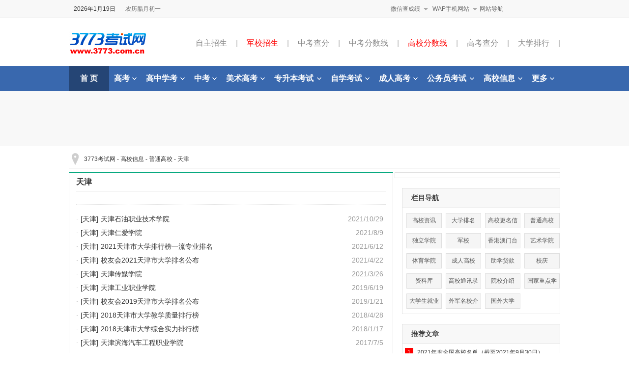

--- FILE ---
content_type: text/html
request_url: http://www.2exam.com/gx/tianjin/
body_size: 9777
content:
<!DOCTYPE html PUBLIC "-//W3C//DTD XHTML 1.0 Transitional//EN" "http://www.w3.org/TR/xhtml1/DTD/xhtml1-transitional.dtd">
<html xmlns="http://www.w3.org/1999/xhtml">
<head>
<meta http-equiv="Content-Type" content="text/html; charset=gb2312" />
<title>天津高校排名_天津大学名单_天津高校名单</title>
<meta name="keywords" content="天津">
<meta name="description" content="天津大学排名_天津高校排名_天津大学名单_天津高校名单">


<meta http-equiv="Cache-Control" content="no-transform" />
<meta http-equiv="Cache-Control" content="no-siteapp" />
<meta name="mobile-agent" content="format=html5; url=http://m.2exam.com/gx/tianjin/">
<meta name="mobile-agent" content="format=xhtml; url=http://m.2exam.com/gx/tianjin/">
<link rel="alternate" media="only screen and (max-width: 640px)" href="http://m.2exam.com/gx/tianjin/">

<link type="text/css" rel="stylesheet" href="/newcss/index.css" />
<link type="text/css" rel="stylesheet" href="/newcss/citySelector.css" />
<script type="text/javascript" src="/newjs/jquery-2.1.4.min.js"></script>
<script type="text/javascript" src="/newjs/index.js"></script>
<script type="text/javascript" src="/newjs/calendar.js"></script>

</head>
<body>




<!-- top -->
<!-- top2022  -->
<!-- top -->
<div class="top">
	<div class="topcon Width">
		<div class="topconL"><a class="login time0"></a><a class="register time1"></a></div>
		
		<script type="text/javascript">
			 $(function () {
				// 万年历2017.12.22 
				var lunar = calendar.solar2lunar();
				$('.time0').html(lunar.cYear + '年' +lunar.cMonth +  '月' + lunar.cDay+'日');
				$('.mh-weekday').html(lunar.ncWeek);
				$('.mh-date-show-panel').html(lunar.cDay);
				$('.time1').html('农历' +lunar.IMonthCn+lunar.IDayCn);
				$('.time').html(lunar.gzYear+'年'+lunar.gzMonth+'月'+lunar.gzDay+'日');
				$('.mh-animal').html(lunar.ncWeek);
				$('.mh-astro').html(lunar.ncWeek);
			});
		</script>

		
		<ul class="topmenu">
			
			
			
			<li class="weixin">
				<strong class=""><a href="">微信查成绩</a><span></span></strong>
				<div class="jq_hidebox hide" style="display: none;"><img alt="3773微信查成绩" class="top_jtimg" src="/newcss/images/top-img.png">
					<dl class="weixinwximg" style="margin-top:20px;">
						<dt class="fl"><a href="http://www.2exam.com/gaokao/UploadFiles_2018/201711/2017111512054068.jpg" target="_blank"><img alt="微信查成绩"  style="width:90px; height:100px;" src="http://www.2exam.com/gaokao/UploadFiles_2018/201711/2017111512054068.jpg"></a></dt>
						<dd class="fl"></dd>
					</dl>
					
				</div>
			</li>
			
			
			
			<li class="weibo app">
				<strong><a href="http://m.2exam.com/">WAP手机网站</a><span></span></strong>
				<div class="jq_hidebox hide"><img alt="WAP手机网站" class="top_jtimg" src="/newcss/images/top-img.png" />
                     <dl class="weibowbimg">
						<dt class="fl"><a href="http://m.2exam.com/"><img alt="3773考试手机网"  style="width:70px; height:70px;" src="https://qr.api.cli.im/qr?data=http%253A%252F%252Fm.2exam.com&level=H&transparent=false&bgcolor=%23ffffff&forecolor=%23000000&blockpixel=12&marginblock=1&logourl=&size=280&kid=cliim&key=2b275e1ec2c0ed2f4994f026c2df5d72" /></a></dt>
						<dd class="fl"><b>3773考试</b><br /><span>手机网站</span><br /><a >扫码</a></dd>
					</dl>
					<p>
					<a href="http://m.2exam.com/gaokao/">高考</a>
					<a href="http://m.2exam.com/zhongkao/">中考</a>
					<a href="http://m.2exam.com/msgk/">美术高考</a>
					<a href="http://m.2exam.com/">更多</a></p>
				</div>
			</li>
            <li class="map"><strong><a href="/zjgx">网站导航</a></strong></li>
		    
		</ul>
		<div class="topconR"><span class=""><b></b></span></div>
	</div>
</div>

<!-- head -->
<div class="header">
    <div class="head Width">
		<a href="http://www.2exam.com"><div class="logo_new"><img src="http://www.2exam.com/Images/logo.jpg" style="margin-top:13PX;" /></div></a>        
        <ul class="headnav">
		
			<li><A  href="http://www.2exam.com/gaokao/zizhuzhaosheng/" target="_blank">自主招生</A><span>|</span></li>
			<li><A  href="http://www.2exam.com/Special/junxiao/" target="_blank"><font color="#FF0000">军校招生</font></A><span>|</span></li>
			<li><A  href="http://www.2exam.com/zhongkao/Special/zhongkaochafen/" target="_blank">中考查分</A><span>|</span></li>
			<li><A href="http://www.2exam.com/zhongkao/Special/zkfsx/" target="_blank">中考分数线</A><span>|</span></li>
			<li><A href="http://www.2exam.com/gaokao/gaoxiaofenshuxian/" target="_blank"><font color="#FF0000">高校分数线</font></A><span>|</span></li>
			<li><A href="http://www.2exam.com/gaokao/Special/gaokaochafen/" target="_blank">高考查分</A><span>|</span></li>
			<li><A href="http://www.2exam.com/Special/DX/" target="_blank">大学排行</A><span>|</span></li>
        </ul>
    </div>
</div>
<!-- mainnav -->
<div id="mainnav">
	<div class="mainnavtit01 Width">
		<div class="mainnavtit01 Width">
		<ul>
			<li class="cur"><h1 class="fl"><a class="n_one" href="http://www.2exam.com">首 页</a></h1></li>
 
<LI>
<H2><A class=n_tit2 href="/gaokao">高考<SPAN></SPAN></A></H2>
<div class="navtxt hide" style="DISPLAY: none">
<H6><A href="/gaokao">高考频道</A></H6>
<P><A href="/gaokao"><STRONG>频道栏目</STRONG></A> | <a href="/gaokao/ws/">各省高考</a>  <a href="/gaokao/Class149/">福建高考</a>  <a href="/gaokao/zizhuzhaosheng/">自主招生</a>  <a href="/gaokao/Class150/">招生简章</a>  <a href="/gaokao/gaoxiaofenshuxian/">高校录取分数线</a>  <a href="/gaokao/gsfsx1/">各省高考分数线</a>  <a href="/gaokao/gaokaoluqu/">高考录取查询</a>  <a href="/gaokao/fslq/">高校录取查询</a>  <a href="/gaokao/gkcjcx1/">高考成绩查询</a>  <a href="/gaokao/GKZW/">高考满分作文</a>  <a href="/gaokao/gaokaozhuangyuan/">高考状元网</a>  <a href="/gaokao/gksj/">高考试卷答案</a>  <a href="/gaokao/Class156/">高考模拟题</a>  <a href="/gaokao/baosongsheng/">保送生</a>  <a href="/gaokao/ft/">高校访谈</a>  <a href="/gaokao/Class167/">高校招生</a>  <a href="/gaokao/JH/">招生计划</a>  <a href="/gaokao/ZSZC/">招生章程</a>  <a href="/gaokao/ZSZY/">招生专业</a>  <a href="/gaokao/Class152/">高考试题答案</a>  </P><EM></EM>
<H6><SPAN class=fr><A href="/gaokao">查看全部信息》</A></SPAN><A href="/gaokao">高考频道</A><INS><A href="/gaokao">http://www.2exam.com/gaokao/</A></INS></H6></div></LI> 
<LI>
<H2><A class=n_tit4 href="/huikaoW">高中学考<SPAN></SPAN></A></H2>
<div class="navtxt hide" style="DISPLAY: none">
<H6><A href="/huikaoW">高中学考频道</A></H6>
<P><A href="/huikaoW"><STRONG>频道栏目</STRONG></A> | <a href="/huikaoW/GZXYSP/">高中学业水平</a>  <a href="/huikaoW/xueyecjcx/">学业水平成绩查询</a>  <a href="/huikaoW/HUIKAO/">会考</a>  <a href="/huikaoW/CHENGJICHAXUN/">成绩查询</a>  <a href="/huikaoW/SHITI/">试题答案</a>  <a href="/huikaoW/FUDAO/">政策辅导</a>  </P><EM></EM>
<H6><SPAN class=fr><A href="/huikaoW">查看全部信息》</A></SPAN><A href="/huikaoW">高中学考频道</A><INS><A href="/huikaoW">http://www.2exam.com/huikaoW/</A></INS></H6></div></LI> 
<LI>
<H2><A class=n_tit2 href="/zhongkao">中考<SPAN></SPAN></A></H2>
<div class="navtxt hide" style="DISPLAY: none">
<H6><A href="/zhongkao">中考频道</A></H6>
<P><A href="/zhongkao"><STRONG>频道栏目</STRONG></A> | <a href="/zhongkao/QGZK/">各省中考</a>  <a href="/zhongkao/xzngb/">西藏内高班</a>  <a href="/zhongkao/FJZK/">福建中考</a>  <a href="/zhongkao/zkcjcxrk/">中考成绩查询</a>  <a href="/zhongkao/zhongkaofenshuxian/">中考分数线</a>  <a href="/zhongkao/zhongkaostda/">中考试题答案</a>  <a href="/zhongkao/cz/">小升初</a>  <a href="/zhongkao/ZUOWEN/">中考满分作文</a>  <a href="/zhongkao/XIAOXUE/">小学招生</a>  <a href="/zhongkao/youeryuanzhaosheng/">幼儿园招生</a>  <a href="/zhongkao/xjneichu/">新疆内初班</a>  <a href="/zhongkao/kxdyk/">开学第一课</a>  <a href="/zhongkao/CX/">成绩查询</a>  <a href="/zhongkao/aqjypt/">安全教育平台</a>  <a href="/zhongkao/Class162/">简章考纲</a>  <a href="/zhongkao/zn/">报考指南</a>  <a href="/zhongkao/GZXY/">高中学业水平考试</a>  <a href="/zhongkao/FJHK/">福建会考</a>  <a href="/zhongkao/monishitidaan/">模拟题答案</a>  <a href="/zhongkao/yuwenfudao/">语文辅导</a>  </P><EM></EM>
<H6><SPAN class=fr><A href="/zhongkao">查看全部信息》</A></SPAN><A href="/zhongkao">中考频道</A><INS><A href="/zhongkao">http://www.2exam.com/zhongkao/</A></INS></H6></div></LI> 
<LI>
<H2><A class=n_tit4 href="/msgk">美术高考<SPAN></SPAN></A></H2>
<div class="navtxt hide" style="DISPLAY: none">
<H6><A href="/msgk">美术高考频道</A></H6>
<P><A href="/msgk"><STRONG>频道栏目</STRONG></A> | <a href="/msgk/MEISHULIANKAO/">各省美术联考</a>  <a href="/msgk/yikao/">各省艺考</a>  <a href="/msgk/zsjh/">招生计划</a>  <a href="/msgk/lq/">成绩查询</a>  <a href="/msgk/FSX/">艺术类专业分数线</a>  <a href="/msgk/YK/">艺考资讯</a>  <a href="/msgk/jz/">招生简章</a>  <a href="/msgk/ykbm/">艺考报名</a>  <a href="/msgk/kaodian/">专业校考考点</a>  <a href="/msgk/YYLK/">音乐联考</a>  <a href="/msgk/TY/">体育统考</a>  <a href="/msgk/SF/">书法专业考试</a>  <a href="/msgk/BY/">播音主持艺术</a>  <a href="/msgk/YSTCS/">高水平艺术团</a>  <a href="/msgk/GSP/">高水平运动队</a>  <a href="/msgk/yx/">艺术类专业</a>  <a href="/msgk/BYKC/">影视表演空乘</a>  <a href="/msgk/WDYY/">舞蹈学专业</a>  <a href="/msgk/SYZT/">摄影专业</a>  <a href="/msgk/XQJY/">学前教育</a>  </P><EM></EM>
<H6><SPAN class=fr><A href="/msgk">查看全部信息》</A></SPAN><A href="/msgk">美术高考频道</A><INS><A href="/msgk">http://www.2exam.com/msgk/</A></INS></H6></div></LI> 
<LI>
<H2><A class=n_tit5 href="/zsb">专升本考试<SPAN></SPAN></A></H2>
<div class="navtxt hide" style="DISPLAY: none">
<H6><A href="/zsb">专升本考试频道</A></H6>
<P><A href="/zsb"><STRONG>频道栏目</STRONG></A> | <a href="/zsb/dt/">分省专升本</a>  <a href="/zsb/Class99/">政策法规</a>  <a href="/zsb/ksdg/">考试大纲</a>  <a href="/zsb/Class100/">考试问答</a>  <a href="/zsb/Class101/">试题答案</a>  <a href="/zsb/LQCX/">录取查询</a>  <a href="/zsb/Class98/">成绩查询</a>  <a href="/zsb/LQ/">录取分数线</a>  </P><EM></EM>
<H6><SPAN class=fr><A href="/zsb">查看全部信息》</A></SPAN><A href="/zsb">专升本考试频道</A><INS><A href="/zsb">http://www.2exam.com/zsb/</A></INS></H6></div></LI> 
<LI>
<H2><A class=n_tit4 href="/zk">自学考试<SPAN></SPAN></A></H2>
<div class="navtxt hide" style="DISPLAY: none">
<H6><A href="/zk">自学考试频道</A></H6>
<P><A href="/zk"><STRONG>频道栏目</STRONG></A> | <a href="/zk/WS/">全国自考</a>  <a href="/zk/fujian/">福建自考</a>  <a href="/zk/zkbmrk/">自考报名入口</a>  <a href="/zk/fscx/">成绩查询</a>  <a href="/zk/zkcjcx1/">自考成绩查询</a>  <a href="/zk/Class110/">报考指南</a>  <a href="/zk/zkzsjz/">主考院校</a>  <a href="/zk/zy/">自考专业</a>  <a href="/zk/KSJH/">考试计划</a>  <a href="/zk/ZIKAOFUXI/">自考复习</a>  <a href="/zk/zikaojiaocai/">自考教材</a>  <a href="/zk/Class29/">自考真题答案</a>  <a href="/zk/ZKWZ/">自考网站</a>  <a href="/zk/DG/">自考大纲</a>  <a href="/zk/ZKMONI/">自考模拟题</a>  <a href="/zk/zikaolunwendabian/">自考论文答辩</a>  </P><EM></EM>
<H6><SPAN class=fr><A href="/zk">查看全部信息》</A></SPAN><A href="/zk">自学考试频道</A><INS><A href="/zk">http://www.2exam.com/zk/</A></INS></H6></div></LI> 
<LI>
<H2><A class=n_tit4 href="/ck">成人高考<SPAN></SPAN></A></H2>
<div class="navtxt hide" style="DISPLAY: none">
<H6><A href="/ck">成人高考频道</A></H6>
<P><A href="/ck"><STRONG>频道栏目</STRONG></A> | <a href="/ck/ws/">综合成考</a>  <a href="/ck/chengkao/">分省成人高考</a>  <a href="/ck/fj/">福建</a>  <a href="/ck/Class96/">成绩查询</a>  <a href="/ck/LQCX/">录取查询</a>  <a href="/ck/FSX/">录取分数线</a>  <a href="/ck/xwyy/">学位英语</a>  <a href="/ck/Class95/">报考指南</a>  <a href="/ck/zsjzck/">招生简章</a>  <a href="/ck/CKMONISHITI/">模拟试题</a>  <a href="/ck/Class97/">试题答案</a>  <a href="/ck/CRXSXW/">成人学士学位</a>  <a href="/ck/CKFD/">考试辅导</a>  <a href="/ck/gaoxiaozhaosheng/">高校招生</a>  <a href="/ck/wulifudao/">成考物理辅导</a>  <a href="/ck/yingyufudao/">成考英语辅导</a>  <a href="/ck/yuwenfudao/">成考语文辅导</a>  <a href="/ck/huaxuefudao/">成考化学辅导</a>  <a href="/ck/zhengzhifudao/">成考政治辅导</a>  <a href="/ck/dilifudao/">成考地理辅导</a>  </P><EM></EM>
<H6><SPAN class=fr><A href="/ck">查看全部信息》</A></SPAN><A href="/ck">成人高考频道</A><INS><A href="/ck">http://www.2exam.com/ck/</A></INS></H6></div></LI> 
<LI>
<H2><A class=n_tit5 href="/fjgwy">公务员考试<SPAN></SPAN></A></H2>
<div class="navtxt hide" style="DISPLAY: none">
<H6><A href="/fjgwy">公务员考试频道</A></H6>
<P><A href="/fjgwy"><STRONG>频道栏目</STRONG></A> | <a href="/fjgwy/GWYKS/">公务员考试</a>  <a href="/fjgwy/GJGWY/">国家公务员考试</a>  <a href="/fjgwy/ZX/">福建公务员</a>  <a href="/fjgwy/SYDWZP/">事业单位招聘</a>  <a href="/fjgwy/JSZP/">教师招聘</a>  <a href="/fjgwy/ZJKS/">招警考试</a>  <a href="/fjgwy/TEGAGNJIAOSHI/">特岗教师招聘</a>  <a href="/fjgwy/zhengfa/">政法干警考试</a>  <a href="/fjgwy/yishenghushizhaopin/">医生护士招聘</a>  <a href="/fjgwy/FUDAO/">公务员辅导</a>  <a href="/fjgwy/SHITI/">公务员真题答案</a>  <a href="/fjgwy/GWYMS/">公务员面试</a>  <a href="/fjgwy/SHENLUN/">公务员申论</a>  <a href="/fjgwy/ZC/">公务员政策</a>  <a href="/fjgwy/XDSQ/">选调生</a>  <a href="/fjgwy/sanzhiyifu/">三支一扶</a>  <a href="/fjgwy/dxscg/">大学生村官</a>  <a href="/fjgwy/CHAXUN/">成绩查询</a>  <a href="/fjgwy/SHEQU/">社区工作者</a>  <a href="/fjgwy/ZYJS/">专业技术</a>  </P><EM></EM>
<H6><SPAN class=fr><A href="/fjgwy">查看全部信息》</A></SPAN><A href="/fjgwy">公务员考试频道</A><INS><A href="/fjgwy">http://www.2exam.com/fjgwy/</A></INS></H6></div></LI> 
<LI>
<H2><A class=n_tit4 href="/gx">高校信息<SPAN></SPAN></A></H2>
<div class="navtxt hide" style="DISPLAY: none">
<H6><A href="/gx">高校信息频道</A></H6>
<P><A href="/gx"><STRONG>频道栏目</STRONG></A> | <a href="/gx/Class159/">高校资讯</a>  <a href="/gx/dxpm/">大学排名</a>  <a href="/gx/Class160/">高校更名信息</a>  <a href="/gx/ptgx/">普通高校</a>  <a href="/gx/dlxy/">独立学院</a>  <a href="/gx/gzgz/">军校</a>  <a href="/gx/hk/">香港澳门台湾高校</a>  <a href="/gx/YS/">艺术学院</a>  <a href="/gx/sport/">体育学院</a>  <a href="/gx/cj/">成人高校</a>  <a href="/gx/zxdk/">助学贷款</a>  <a href="/gx/xq/">校庆</a>  <a href="/gx/Class161/">资料库</a>  <a href="/gx/YJS/">高校通讯录</a>  <a href="/gx/YXJS/">院校介绍</a>  <a href="/gx/XK/">国家重点学科</a>  <a href="/gx/DXSQZ/">大学生就业</a>  <a href="/gx/wj/">外军名校介绍</a>  <a href="/gx/WGMX/">国外大学</a>  </P><EM></EM>
<H6><SPAN class=fr><A href="/gx">查看全部信息》</A></SPAN><A href="/gx">高校信息频道</A><INS><A href="/gx">http://www.2exam.com/gx/</A></INS></H6></div></LI>
            
			<li class="navtxt11">
				<h2><a class="n_tit2" href="http://www.2exam.com/zjgx/">更多<span></span></a></h2>
			</li>
		</ul>
	</div>
	</div>
	<div class="navtxttype11 hide">
		<div class="Width">
			<h2>
<a href="/Article">其他各类考试</a>

<a href="/teacher">教师资格证考试</a>

<a href="/NCRE">计算机等级考试</a>

<a href="/PETS">英语等级考试</a>

<a href="/cet">英语四六级</a>

<a href="/kaoyan">考研</a>
</h2>
		</div>
	</div>
</div>


<!-- gaokao shengfen -->
<div class="cityNavIndex0113">
  <div class="Width">
   <p></p>
  </div>
</div>





<div class="location">&nbsp;<a class='LinkPath' href='http://www.2exam.com'>3773考试网</a>&nbsp;-&nbsp;<a class='LinkPath' href='/gx/Index.shtml'>高校信息</a>&nbsp;-&nbsp;<a class='LinkPath' href='/gx/ptgx/'>普通高校</a>&nbsp;-&nbsp;<a class='LinkPath' href='/gx/tianjin/'>天津</a></div>



<div class="main">
  <div id="leftbox">
    <div class="nowbox fl">
      <a href="/gx/tianjin/">天津</a></div>
	  <div id="ad"></div>
    <div class="pages_left_dotted"></div>
    <div class="pages_left_list">
      <ul>

	
<li><span>2021/10/29</span>·<a target="_blank" href="/gx/tianjin/ " title="">[天津]</a><a target="_blank" href="/gx/tianjin/2460139.shtml " title="">天津石油职业技术学院</a></li>
	
<li><span>2021/8/9</span>·<a target="_blank" href="/gx/tianjin/ " title="">[天津]</a><a target="_blank" href="/gx/tianjin/2452719.shtml " title="">天津仁爱学院</a></li>
	
<li><span>2021/6/12</span>·<a target="_blank" href="/gx/tianjin/ " title="">[天津]</a><a target="_blank" href="/gx/tianjin/2441931.shtml " title="">2021天津市大学排行榜一流专业排名</a></li>
	
<li><span>2021/4/22</span>·<a target="_blank" href="/gx/tianjin/ " title="">[天津]</a><a target="_blank" href="/gx/tianjin/2436881.shtml " title="">校友会2021天津市大学排名公布</a></li>
	
<li><span>2021/3/26</span>·<a target="_blank" href="/gx/tianjin/ " title="">[天津]</a><a target="_blank" href="/gx/tianjin/2432576.shtml " title="">天津传媒学院</a></li>
	
<li><span>2019/6/19</span>·<a target="_blank" href="/gx/tianjin/ " title="">[天津]</a><a target="_blank" href="/gx/tianjin/2350778.shtml " title="">天津工业职业学院</a></li>
	
<li><span>2019/1/21</span>·<a target="_blank" href="/gx/tianjin/ " title="">[天津]</a><a target="_blank" href="/gx/tianjin/2327849.shtml " title="">校友会2019天津市大学排名公布</a></li>
	
<li><span>2018/4/28</span>·<a target="_blank" href="/gx/tianjin/ " title="">[天津]</a><a target="_blank" href="/gx/tianjin/2284970.shtml " title="">2018天津市大学教学质量排行榜</a></li>
	
<li><span>2018/1/17</span>·<a target="_blank" href="/gx/tianjin/ " title="">[天津]</a><a target="_blank" href="/gx/tianjin/2265434.shtml " title="">2018天津市大学综合实力排行榜</a></li>
	
<li><span>2017/7/5</span>·<a target="_blank" href="/gx/tianjin/ " title="">[天津]</a><a target="_blank" href="/gx/tianjin/2220386.shtml " title="">天津滨海汽车工程职业学院</a></li>
</ul></div> <div class="pages_left_dotted"></div><div class="pages_left_list"><ul>	
<li><span>2017/7/5</span>·<a target="_blank" href="/gx/tianjin/ " title="">[天津]</a><a target="_blank" href="/gx/tianjin/2220384.shtml " title="">曹妃甸职业技术学院</a></li>
	
<li><span>2017/6/16</span>·<a target="_blank" href="/gx/tianjin/ " title="">[天津]</a><a target="_blank" href="/gx/tianjin/2207184.shtml " title="">2017最新天津高校名单</a></li>
	
<li><span>2017/5/4</span>·<a target="_blank" href="/gx/tianjin/ " title="">[天津]</a><a target="_blank" href="/gx/tianjin/2179759.shtml " title="">天津2016教育部备案和审批同意设置的本科专业名单</a></li>
	
<li><span>2017/3/27</span>·<a target="_blank" href="/gx/tianjin/ " title="">[天津]</a><a target="_blank" href="/gx/tianjin/2160090.shtml " title="">2017天津市最好大学排行榜</a></li>
	
<li><span>2016/10/31</span>·<a target="_blank" href="/gx/tianjin/ " title="">[天津]</a><a target="_blank" href="/gx/tianjin/2091067.shtml " title="">2016天津市大学一流学科排行榜名单</a></li>
	
<li><span>2016/6/6</span>·<a target="_blank" href="/gx/tianjin/ " title="">[天津]</a><a target="_blank" href="/gx/tianjin/2001625.shtml " title="">2016年最新版天津高校名单(55所)</a></li>
	
<li><span>2014/8/11</span>·<a target="_blank" href="/gx/tianjin/ " title="">[天津]</a><a target="_blank" href="/gx/tianjin/1324289.shtml " title="">2014天津市具有招生资格的高校名单</a></li>
	
<li><span>2014/2/26</span>·<a target="_blank" href="/gx/tianjin/ " title="">[天津]</a><a target="_blank" href="/gx/tianjin/1092123.shtml " title="">2014天津市大学本科毕业生质量排行榜</a></li>
	
<li><span>2012/6/16</span>·<a target="_blank" href="/gx/tianjin/ " title="">[天津]</a><a target="_blank" href="/gx/tianjin/622662.shtml " title="">东北大学秦皇岛分校</a></li>
	
<li><span>2012/6/16</span>·<a target="_blank" href="/gx/tianjin/ " title="">[天津]</a><a target="_blank" href="/gx/tianjin/622633.shtml " title="">天津音乐学院</a></li>
</ul></div> <div class="pages_left_dotted"></div><div class="pages_left_list"><ul>	
<li><span>2012/6/16</span>·<a target="_blank" href="/gx/tianjin/ " title="">[天津]</a><a target="_blank" href="/gx/tianjin/622630.shtml " title="">天津职业大学</a></li>
	
<li><span>2012/6/16</span>·<a target="_blank" href="/gx/tianjin/ " title="">[天津]</a><a target="_blank" href="/gx/tianjin/622627.shtml " title="">中国民航大学</a></li>
	
<li><span>2012/6/16</span>·<a target="_blank" href="/gx/tianjin/ " title="">[天津]</a><a target="_blank" href="/gx/tianjin/622624.shtml " title="">天津师范大学</a></li>
	
<li><span>2012/6/16</span>·<a target="_blank" href="/gx/tianjin/ " title="">[天津]</a><a target="_blank" href="/gx/tianjin/622622.shtml " title="">天津科技大学</a></li>
	
<li><span>2012/6/16</span>·<a target="_blank" href="/gx/tianjin/ " title="">[天津]</a><a target="_blank" href="/gx/tianjin/622621.shtml " title="">天津工业大学</a></li>
	
<li><span>2012/6/16</span>·<a target="_blank" href="/gx/tianjin/ " title="">[天津]</a><a target="_blank" href="/gx/tianjin/622620.shtml " title="">河北工业大学</a></li>
	
<li><span>2012/6/16</span>·<a target="_blank" href="/gx/tianjin/ " title="">[天津]</a><a target="_blank" href="/gx/tianjin/622618.shtml " title="">天津医科大学</a></li>
	
<li><span>2012/6/16</span>·<a target="_blank" href="/gx/tianjin/ " title="">[天津]</a><a target="_blank" href="/gx/tianjin/622615.shtml " title="">南开大学</a></li>
	
<li><span>2012/6/16</span>·<a target="_blank" href="/gx/tianjin/ " title="">[天津]</a><a target="_blank" href="/gx/tianjin/622612.shtml " title="">天津大学</a></li>
	
<li><span>2012/3/29</span>·<a target="_blank" href="/gx/tianjin/ " title="">[天津]</a><a target="_blank" href="/gx/tianjin/597963.shtml " title="">天津商务职业学院学院简介</a></li>
</ul></div> <div class="pages_left_dotted"></div><div class="pages_left_list"><ul>	
<li><span>2012/3/26</span>·<a target="_blank" href="/gx/tianjin/ " title="">[天津]</a><a target="_blank" href="/gx/tianjin/596766.shtml " title="">天津公安警官职业学院概况</a></li>
	
<li><span>2012/3/26</span>·<a target="_blank" href="/gx/tianjin/ " title="">[天津]</a><a target="_blank" href="/gx/tianjin/596732.shtml " title="">天津医学高等专科学校概况</a></li>
	
<li><span>2008/4/30</span>·<a target="_blank" href="/gx/tianjin/ " title="">[天津]</a><a target="_blank" href="/gx/tianjin/191286.shtml " title="">天津财经大学珠江学院</a></li>
	
<li><span>2008/4/12</span>·<a target="_blank" href="/gx/tianjin/ " title="">[天津]</a><a target="_blank" href="/gx/tianjin/188396.shtml " title="">天津天狮学院</a></li>
	
<li><span>2007/3/7</span>·<a target="_blank" href="/gx/tianjin/ " title="">[天津]</a><a target="_blank" href="/gx/tianjin/135958.shtml " title="">天津工业职业技术学院</a></li>
	
<li><span>2007/3/7</span>·<a target="_blank" href="/gx/tianjin/ " title="">[天津]</a><a target="_blank" href="/gx/tianjin/135956.shtml " title="">民办天狮职业技术学院</a></li>
	
<li><span>2007/3/7</span>·<a target="_blank" href="/gx/tianjin/ " title="">[天津]</a><a target="_blank" href="/gx/tianjin/135955.shtml " title="">天津职业大学</a></li>
	
<li><span>2007/3/7</span>·<a target="_blank" href="/gx/tianjin/ " title="">[天津]</a><a target="_blank" href="/gx/tianjin/135954.shtml " title="">天津工程职业技术学院</a></li>
	
<li><span>2007/3/7</span>·<a target="_blank" href="/gx/tianjin/ " title="">[天津]</a><a target="_blank" href="/gx/tianjin/135952.shtml " title="">天津滨海职业学院</a></li>
	
<li><span>2007/3/7</span>·<a target="_blank" href="/gx/tianjin/ " title="">[天津]</a><a target="_blank" href="/gx/tianjin/135948.shtml " title="">天津渤海职业技术学院</a></li>
</ul></div> <div class="pages_left_dotted"></div><div class="pages_left_list"><ul>	
<li><span>2007/3/7</span>·<a target="_blank" href="/gx/tianjin/ " title="">[天津]</a><a target="_blank" href="/gx/tianjin/135947.shtml " title="">天津医学高等专科学校</a></li>
	
<li><span>2007/3/7</span>·<a target="_blank" href="/gx/tianjin/ " title="">[天津]</a><a target="_blank" href="/gx/tianjin/135945.shtml " title="">天津音乐学院</a></li>
	
<li><span>2007/3/7</span>·<a target="_blank" href="/gx/tianjin/ " title="">[天津]</a><a target="_blank" href="/gx/tianjin/135943.shtml " title="">天津美术学院</a></li>
	
<li><span>2007/3/7</span>·<a target="_blank" href="/gx/tianjin/ " title="">[天津]</a><a target="_blank" href="/gx/tianjin/135940.shtml " title="">天津商学院</a></li>
	
<li><span>2007/3/7</span>·<a target="_blank" href="/gx/tianjin/ " title="">[天津]</a><a target="_blank" href="/gx/tianjin/135938.shtml " title="">天津外国语学院</a></li>
	
<li><span>2007/3/7</span>·<a target="_blank" href="/gx/tianjin/ " title="">[天津]</a><a target="_blank" href="/gx/tianjin/135937.shtml " title="">天津工程师范学院</a></li>
	
<li><span>2007/3/7</span>·<a target="_blank" href="/gx/tianjin/ " title="">[天津]</a><a target="_blank" href="/gx/tianjin/135935.shtml " title="">天津农学院</a></li>
	
<li><span>2007/3/7</span>·<a target="_blank" href="/gx/tianjin/ " title="">[天津]</a><a target="_blank" href="/gx/tianjin/135934.shtml " title="">天津城市建设学院</a></li>



	
	
	
		
      </ul>
    </div>
	
	
    <div class="pages_left_dotted"></div>
    <div class="h10"></div>
    <div class="page">
    <div class="showpage">共 <b>102</b> 个文章&nbsp;&nbsp;首页 | 上一页 | <font color="FF0000">1</font> <a href="/gx/tianjin/List_2.shtml">2</a> <a href="/gx/tianjin/List_1.shtml">3</a> | <a href='/gx/tianjin/List_2.shtml'>下一页</a> | <a href='/gx/tianjin/List_1.shtml'>尾页  </a>&nbsp;<b>48</b>个文章/页</div>

	</div>
    <div class="h10"></div>
  </div>
  <div id="rightbox">
  <div class="listbox guide" style="padding:5px 0px 5px 15px;">
  
  
 </div>
 
    <div class="listbox guide">
      <h1>栏目导航</h1>
      <p><a href="/gx/Class159/">高校资讯</a>  <a href="/gx/dxpm/">大学排名</a>  <a href="/gx/Class160/">高校更名信息</a>  <a href="/gx/ptgx/">普通高校</a>  <a href="/gx/dlxy/">独立学院</a>  <a href="/gx/gzgz/">军校</a>  <a href="/gx/hk/">香港澳门台湾高校</a>  <a href="/gx/YS/">艺术学院</a>  <a href="/gx/sport/">体育学院</a>  <a href="/gx/cj/">成人高校</a>  <a href="/gx/zxdk/">助学贷款</a>  <a href="/gx/xq/">校庆</a>  <a href="/gx/Class161/">资料库</a>  <a href="/gx/YJS/">高校通讯录</a>  <a href="/gx/YXJS/">院校介绍</a>  <a href="/gx/XK/">国家重点学科</a>  <a href="/gx/DXSQZ/">大学生就业</a>  <a href="/gx/wj/">外军名校介绍</a>  <a href="/gx/WGMX/">国外大学</a>  </p>
    </div>
	 <div class="listbox club">
      <h1>推荐文章</h1>
      <ul>
	  
	  
	
	<li><span  class="hot">1</span><a href="/gx/Class159/2459678.shtml" title="2021年度全国高校名单（截至2021年9月30日）">2021年度全国高校名单（截至2021年9月30日）</a></li>
	

	
	<li><span  class="hot">2</span><a href="/gx/CQS/2441938.shtml" title="2021重庆市大学排行榜一流专业排名">2021重庆市大学排行榜一流专业排名</a></li>
	

	
	<li><span  class="hot">3</span><a href="/gx/SDS/2441926.shtml" title="2021山东省大学排行榜一流专业排名">2021山东省大学排行榜一流专业排名</a></li>
	

	
	<li><span  class="num">4</span><a href="/gx/SHANXI/2441925.shtml" title="2021山西省大学排行榜一流专业排名">2021山西省大学排行榜一流专业排名</a></li>
	

	
	<li><span  class="num">5</span><a href="/gx/NMG/2441921.shtml" title="2021内蒙古自治区大学排行榜一流专业排名">2021内蒙古自治区大学排行榜一流专业排名</a></li>
	

	
	<li><span  class="num">6</span><a href="/gx/JLS/2441918.shtml" title="2021吉林省大学排行榜一流专业排名">2021吉林省大学排行榜一流专业排名</a></li>
	

	
	<li><span  class="num">7</span><a href="/gx/HNSS/2441917.shtml" title="2021湖南省大学排行榜一流专业排名">2021湖南省大学排行榜一流专业排名</a></li>
	

	
	<li><span  class="num">8</span><a href="/gx/HLJ/2441915.shtml" title="2021黑龙江省大学排行榜一流专业排名">2021黑龙江省大学排行榜一流专业排名</a></li>
	

	
	<li><span  class="num">9</span><a href="/gx/Class160/2439477.shtml" title="2021年最新25所独立学院拟转设为本科学校名单">2021年最新25所独立学院拟转设为本科学校名单</a></li>
	

	
	<li><span  class="num">10</span><a href="/gx/dxpm/2438992.shtml" title="校友会2021中国985工程大学排名公布">校友会2021中国985工程大学排名公布</a></li>
	

       
      </ul>
    </div>
	
	
	<div class="listbox commend">
      <h1><a href="/SpecialList.asp" target="_blank" title="推荐专题">推荐专题</a></h1>
	  <p>
			<a href="/zhongkao/Special/zhongkaochafen/">中考查分</a>
			<a href="/zhongkao/Special/zhongkaozuowen/">中考作文</a>
			<a href="/zhongkao/Special/zhongkaoshiti/">中考答案</a>
			<a href="/zhongkao/Special/zkfsx/">中考分数线</a>
			<a href="/zhongkao/Special/zklqcx/">中考录取查询</a>
			<a href="/zhongkao/Special/zkzytb/">中考志愿填报</a>
			<a href="/gaokao/Special/MFSFS/">免费师范生</a>
			<a href="/gaokao/Special/gaokaochafen/">高考成绩查询</a>
			<a href="/gaokao/Special/gkstda/">高考试题答案</a>
	 </p>
	<ul class="ubox">
		
<li><div class="list1 f12"><a href="/Special/cjcx">成绩查询、录取查询、网上报名系统</a></div></li>

<li><div class="list1 f12"><a href="/Special/hk">香港高校内地招生</a></div></li>

<li><div class="list1 f12"><a href="/Special/jun">空军招飞</a></div></li>

<li><div class="list1 f12"><a href="/Special/zz">自主招生保送生小语种</a></div></li>

<li><div class="list1 f12"><a href="/Special/DX">中国大学排行榜</a></div></li>

<li><div class="list1 f12"><a href="/Special/zw">高考满分作文|高考作文</a></div></li>

<li><div class="list1 f12"><a href="/Special/ZY">高考志愿填报指导、平行志愿</a></div></li>

<li><div class="list1 f12"><a href="/Special/GSP">高水平运动员体育特长生招生</a></div></li>

<li><div class="list1 f12"><a href="/Special/gkbm">高考报名</a></div></li>

<li><div class="list1 f12"><a href="/Special/ystcs">艺术特长生</a></div></li>

<li><div class="list1 f12"><a href="/Special/kongcheng">空乘招生民航招飞</a></div></li>

<li><div class="list1 f12"><a href="/Special/WSTZY">高考志愿填报</a></div></li>

<li><div class="list1 f12"><a href="/Special/junxiao">军校招生网_国防生招生_军校名单</a></div></li>

<li><div class="list1 f12"><a href="/Special/wwwahzskscn">安徽省教育招生考试院</a></div></li>

<li><div class="list1 f12"><a href="/Special/wwweeafjcn">福建省教育考试院</a></div></li>

<li><div class="list1 f12"><a href="/Special/wwwshmeeacomcn">上海招考热线</a></div></li>

<li><div class="list1 f12"><a href="/Special/wwwzjksnet">浙江教育考试院</a></div></li>

<li><div class="list1 f12"><a href="/Special/wwwgzszkcom">贵州省招生考试院</a></div></li>

<li><div class="list1 f12"><a href="/Special/eahainangovcn">海南省考试局</a></div></li>

<li><div class="list1 f12"><a href="/Special/wwwgxeeacn">广西招生考试院</a></div></li>

<li><div class="list1 f12"><a href="/Special/wwwsdzsgovcn">山东省教育招生考试院</a></div></li>

<li><div class="list1 f12"><a href="/Special/wwwhebeeaeducn">河北省教育考试院</a></div></li>

<li><div class="list1 f12"><a href="/Special/wwwnmzskscn">内蒙古招生考试信息网</a></div></li>

<li><div class="list1 f12"><a href="/Special/wwwlnzskscom">辽宁招生考试之窗</a></div></li>

<li><div class="list1 f12"><a href="/Special/wwwbjeeacn">北京教育考试院</a></div></li>

<li><div class="list1 f12"><a href="/Special/wwwzhaokaonet">天津市教育招生考试院</a></div></li>

<li><div class="list1 f12"><a href="/Special/wwwsxkszxcn">山西招生考试网</a></div></li>

<li><div class="list1 f12"><a href="/Special/wwwjseeacn">江苏省教育考试院</a></div></li>

<li><div class="list1 f12"><a href="/Special/wwwjxeeacn">江西省教育考试院</a></div></li>

<li><div class="list1 f12"><a href="/Special/wwwcqksycn">重庆市教育考试院</a></div></li>

<li><div class="list1 f12"><a href="/Special/wwwhneebcn">湖南招生考试信息港</a></div></li>

<li><div class="list1 f12"><a href="/Special/wwweeagdeducn">广东省教育考试院</a></div></li>

<li><div class="list1 f12"><a href="/Special/xinjiangzhaoshengwang">新疆招生网</a></div></li>

<li><div class="list1 f12"><a href="/Special/wwwsneaccom">陕西招生考试信息网</a></div></li>

<li><div class="list1 f12"><a href="/Special/sichuanjiaoyukaoshiyuan">四川省教育考试院</a></div></li>

<li><div class="list1 f12"><a href="/Special/wwwynzkcn">云南省招考频道</a></div></li>

<li><div class="list1 f12"><a href="/Special/danduzhaosheng">单招</a></div></li>

<li><div class="list1 f12"><a href="/Special/gonganjingchazhaosheng">公安警察院校招生</a></div></li>

<li><div class="list1 f12"><a href="/Special/gssjyksy">甘肃省教育考试院</a></div></li>

<li><div class="list1 f12"><a href="/Special/jledu">吉林省教育考试院</a></div></li>

	</ul>

    </div>
	
	
	
    <div class="listbox commend">
      <h1><a href="/gx/SpecialList.asp" target="_blank" title="频道专题">频道专题</a></h1>
      
      <ul>
         尚无数据
      </ul>
    </div>

	
	
   
   
  </div>
</div>




<div class="h20"></div>


 <!--底部-->
<div class="footerBj clear">
<P><A href="/about" target=_blank>关于我们</A> |  <A href="/about/lx.shtml" target=_blank>联系我们</A> |  <A href="/Copyright.asp" target=_blank>版权申明</A> |  <A href="/zjgx/" target=_blank>网站导航</A> |  <SPAN class=en><A href="http://wap.2exam.com/" target=_blank>手机版</A></SPAN></P>
<P><a href="http://beian.miit.gov.cn/" target="_blank">闽ICP备08106227号-4</a> <a href="http://beian.miit.gov.cn/" target="_blank">闽ICP备08106227号-2</a>
<A href="http://www.beian.gov.cn/portal/registerSystemInfo?recordcode=35020602001461" target=_blank>闽公网安备 35020602001461号</a></div>
</P>
</div>
<div class=footbq>本站信息来自于官方网站及新闻媒体, 如有侵犯您的隐私请联系我们：</div>

</div>

</body>
</html>


--- FILE ---
content_type: text/css
request_url: http://www.2exam.com/newcss/index.css
body_size: 23384
content:
body, h1, h2, h3, h4, h5, h6, hr, p, blockquote, dl, dt, dd, ul, ol, li, pre, form, fieldset, legend, button, input, textarea, th, td { margin: 0; padding: 0; font:12px/24px Arial,"\5B8B\4F53",sans-serif; color:#333;}
article, iframe, img{ display:block; border:0;}
ul, li{ list-style:none;}
a{color:#333; text-decoration:none;}
a:hover{ color: #2f568f; text-decoration: underline;}
.Width { width:1000px; margin:0 auto;}
.clear { clear:both;}
.hide { display:none;}
.fl { float:left;}
.fr { float:right;}
.mt25{margin-top: 25px;}
.mt10{margin-top:10px;}
.text_red{color:#2f568f !important;}
.back_red{background:#2f568f !important;}
/* 鍏敤鍥剧墖 */
.topconR span b,.topmenu li strong span,.logo,.logo_sj,.headnav li a b, #mainnav h2 a span,#cityNavIndex_new .month a,.buycourseLhdlist li,.buycourseRzbtxt a,.buycourseRzb01 ul,.buycourseRrltxt a,.m01Llist03 li,.m01Llist02 li,.buyctkpart,.buyctknext,.buyctktabimg dt a,.buyctklist li,.examlist01 li,.onlinektlcon02 div h5 span,.interflowRcon li,.exambookl02 ul li,.msteamR01 ul li,.walkhtR02 li ,.onlinektlcon01 div ins span,.walkhtlcon01 div ins span,#slides .next,#slides .prev,.datumwklcon01 dd .bookic,.bomser03 span,.playBtn,.zgzxZj_list ul li,.tlgwy_lc1list ul li,.tlgwy_rlist ul li,.cityNavIndex0113 p a b{ background:url(images/indeximg.png) no-repeat;}
.onlinektRcon01 h5,.datumwklcon02 ul li,.datumwkRcon dl dd div,.datumwkRcon dl dd div a,.exambookRcon01 li a,.weixin .jq_hidebox dl dd a,.weibo .jq_hidebox dl dd a{ background:url(images/indexlist.png) no-repeat;}
.m01Llist03num a.cur,.examlist01num a.cur{}
/* tap */
.top { width:100%; height:36px; background:#f8f8f8; border-bottom:solid 1px #ddd;position:relative;z-index:800;}
.topconL { float:left;color:#999;}
.topconL a { font-size:12px; color:#333; line-height:36px; padding:0 10px;}
.topconL .register { color:#666;}
.topconR { float:left;}
.topconR span { font-size:16px; color:#f55b59; line-height:36px; float:left; padding-left:12px;}
.topconR span a { font-size:16px; color:#f55b59; line-height:36px;}
.topconR span a:hover{ text-decoration: underline;}
.topconR span.phone b { float:left; background-position: -48px 0; width:15px; height:15px; margin:11px 7px 0 0;}
.topconR span.qq b { float:left; background-position:-100px 0; width:18px; height:18px; margin:9px 7px 0 0; }
.topmenu { float:right; width:375px;position:relative;z-index;9999;}
.topmenu li {position:relative;float:left;z-index;99999;}
.topmenu li strong { color:#666; line-height:36px; float:left; font-weight:100; margin:0 0 0 20px;}
.topmenu li strong  a{color:#666; line-height:36px;float:left;}
.topmenu li strong span { float:right; width:9px; height:5px; margin:16px 0 0 7px;background-position: 0 -6px;font-size:0;}
.jq_hidebox{-webkit-box-shadow:0 0 8px #cdcdcd;-moz-box-shadow: 0 0 8px #cdcdcd;box-shadow: 0 0 8px #cdcdcd;}
.weixin .jq_hidebox dl dd b,.weibo .jq_hidebox dl dd b{background:url(images/topmenu.gif) no-repeat;}
.weixin{width:85px;}
.weixin .jq_hidebox {width:190px; height:128px; position:absolute;border:solid 1px #ddd;top:36px; left:0; z-index:99999; background:#fff;}
.weixin .jq_hidebox .top_jtimg{position:absolute;top:-8px;left:25px;}
.weixin .jq_hidebox div{height:31px;border-bottom:solid 1px #ccc; position:relative;color:#888;padding-left:10px;margin-bottom:12px;z-index:9999;}
.weixin .jq_hidebox div a{line-height:36px;color:#888;padding: 0 3px 6px 3px;}
.weixin .jq_hidebox div a.cur{border-bottom:solid 1px #2f568f;color:#2f568f;}
.weixin .jq_hidebox dl dt{margin:0 12px;}
.weixin .jq_hidebox dl dd{width:96px;}
.weixin .jq_hidebox dl dd b {padding:3px 0 3px 24px;line-height:18px;}
.weixin .jq_hidebox dl dd a.wsqFollowDiv {width: 55px;height: 21px;background-image: url(images/sprBg.png);text-indent: -999px;overflow: hidden;outline-style: none;text-decoration: none;display: block;background-position: -457px -76px;background-repeat: no-repeat no-repeat;}
.weixin .jq_hidebox dl.weixinwximg dd b {background-position:-2px -49px;}
.weixin .jq_hidebox dl.weixinwsqimg dd b {background-position:2px -12px;}
.weixin .jq_hidebox dl dd span{color:#888;}
.weixin .jq_hidebox dl dd a{display:block;width:30px;height:24px;background-position:-140px -254px;color:#fff;line-height:24px;color:#fff;padding-left:25px;border-radius:4px;margin:2px 0 0 0;}
.weibo{width:48px;}
.weibo .jq_hidebox {width:190px; height:128px; position:absolute;border:solid 1px #ddd;top:36px; left:0; z-index:9999; background:#fff;}
.weibo .jq_hidebox .top_jtimg{position:absolute;top:-8px;left:25px;}
.weibo .jq_hidebox div{height:31px;border-bottom:solid 1px #ccc; position:relative;color:#888;padding-left:10px;margin-bottom:12px;}
.weibo .jq_hidebox div a{line-height:36px;color:#888;padding: 0 3px 6px 3px;}
.weibo .jq_hidebox div a.cur{border-bottom:solid 1px #2f568f;color:#2f568f;}
.weibo .jq_hidebox dl dt{margin:0 12px;}
.weibo .jq_hidebox dl dd{width:96px;}
.weibo .jq_hidebox dl dd b {padding:3px 0 3px 30px;line-height:18px;}
.weibo .jq_hidebox dl.weibowbimg dd b {background-position:-2px -78px;}
.weibo .jq_hidebox dl.weixinbdimg dd b {background-position:-2px -123px;}
.weibo .jq_hidebox dl dd span{color:#888;}
.weibo .jq_hidebox dl dd a{display:block;width:30px;height:24px;background-position:-140px -254px;color:#fff;line-height:24px;color:#fff;padding-left:25px;border-radius:4px;margin:2px 0 0 0;}
/* .app{width:88px;}
.app .jq_hidebox {width:96px; height:138px; position:absolute;border:solid 1px #ddd;top:36px; left:0; z-index:9999; background:#fff;}
.app .jq_hidebox .top_jtimg{position:absolute;top:-8px;left:40px;}
.app .jq_hidebox a{display:block;height:24px;text-align:center;margin-top:3px;}
.app .jq_hidebox a:hover{color:#2f568f;background:#f3f3f3;} */
.pc_app{width:78px;}
.pc_app .jq_hidebox {width:96px; height:30px; position:absolute;border:solid 1px #ddd;top:36px; left:0; z-index:9999; background:#fff;}
.pc_app .jq_hidebox .top_jtimg{position:absolute;top:-8px;left:40px;}
.pc_app .jq_hidebox a{display:block;height:24px;text-align:center;margin-top:3px;}
.pc_app .jq_hidebox a:hover{color:#2f568f;background:#f3f3f3;}
.map{width:54px;}
.topmenu .topmenucur span {background-position:0 0;}
/* head */
.header{width:100%;position:relative;}
.returnold{position:absolute;right:0;top:0;width:98px;height:98px;z-index:1;}
.returnold a{width:98px;height:98px;display:block;}
.head { height:93px;padding-top:5px;position:relative;z-index:2;}
.logo { background-position:0 -24px; height:86px; width:200px;float:left;}
.logo_new {  height:86px; width:200px;float:left;}
.headnav { float:right;}
.headnav li { float:left; margin:0 0 0 18px;}
.headnav li span { font: 16px/92px "\5FAE\8F6F\96C5\9ED1","\9ED1\4F53",Arial,sans-serif; color:#aaa; padding:0 0 0 18px;}
.headnav li a { font:16px/92px "\5FAE\8F6F\96C5\9ED1","\9ED1\4F53",Arial,sans-serif; color:#888; position:relative;}
.headnav li a strong { font:bold 16px/92px "\5FAE\8F6F\96C5\9ED1","\9ED1\4F53",Arial,sans-serif; color:#888;}
.headnav li a:hover { color:#2f568f;}
.headnav li a:hover strong{ color:#2f568f;}
.headnav li a b { display:block; position:absolute; width:14px; height:11px; top:-10px; right:-14px; background-position:-226px -24px;}
/* mainnav */
#mainnav { height:50px; background:#3968ae; width:100%; position:relative;z-index:700;}
#mainnav .Width { position:relative;z-index:999;}
#mainnav ul li h1 a, #mainnav ul li h2 a{ font: bold 16px/50px "\5FAE\8F6F\96C5\9ED1", sans-serif; color:#fff;}
#mainnav ul li {height:	50px;position:relative;float:left;;}
#mainnav ul li h1 a {float:left;text-align:center;}
#mainnav ul li h2 a {position:relative;float:left;padding-left:10px;}
.n_one{width:82px;}
.n_two{width:105px;}
.n_three{width:88px;}
.n_four{width:55px;}
.n_five{width:73px;}

.n_tit1{width:27px;}
.n_tit2{width:55px;}
.n_tit3{width:72px;}
.n_tit4{width:88px;}
.n_tit5{width:105px;}


#mainnav ul li h2 a span { display:block; width:9px; height:5px; background-position: 0 -115px; position:absolute; top:23px; right:9px;font-size:0;}
#mainnav li.cur h2 a,#mainnav li.cur h1 a  { background-position: -14px -115px; background:#254575;}
#mainnav li.cur h2 a:hover,#mainnav li.cur h1 a:hover{text-decoration:none;} 
.navtxt {position: absolute;overflow: hidden;background: #fff;border: solid 1px #3968ae;width: 390px;padding: 0 15px 5px 10px;z-index: 999;overflow: hidden;border-top:none;top:50px;}
.navtxttypeRig,.navtxttype08,.navtxttype09,.navtxttype10{right:0;}
.navtxt h6 {padding-left: 10px;height: 24px;line-height: 14px;}
.navtxt h6 a{color: #2f568f;font:bold 12px/24px "\5FAE\8F6F\96C5\9ED1", "\9ED1\4F53",Arial,sans-serif;}
.navtxt p {color: #333;font: 12px/24px "\5FAE\8F6F\96C5\9ED1","\9ED1\4F53",Arial,sans-serif; padding-left: 10px;}
.navtxt p a {color: #333;font: 12px/24px "\5FAE\8F6F\96C5\9ED1","\9ED1\4F53",Arial,sans-serif;}
.navtxt p a:hover{color:#2f568f; text-decoration:underline;}
.navtxt em {border-top: 1px solid #f2f2f2;height: 1px;font-size: 0px;display: block;margin: 5px 0 0 0;}
.navtxt h6 span a {color: #888;font-weight:100;}
.navtxt h6 ins{text-decoration:none;padding:0 0 0 5px;}
.navtxt h6 ins a {color: #333;font-weight:100;}
.navtxttype11 {height:40px; width:100%; border-bottom:1px solid #2f568f; position:absolute; top:50px; left:0;background:#fff;}
.navtxttype11 a { float:right; font: 12px/40px "\5FAE\8F6F\96C5\9ED1","\9ED1\4F53",Arial,sans-serif; padding:0 0 0 25px;}
.navtxttype11 a:hover{color:#2f568f; text-decoration:underline;}
/* city */
#cityNavIndex_new {width: 100%;height:77px;padding: 15px 0 0 0; z-index: 2000; border-bottom:solid 1px #ddd;background:#f8f8f8;}
#cityNavIndex_new .month { float:left;}
#cityNavIndex_new .month a{ font:bold 16px/30px "\5FAE\8F6F\96C5\9ED1","\9ED1\4F53",Arial,sans-serif; color:#333;width:42px; height:30px; background-position:-167px -391px; padding:20px 0 0 10px; margin:6px 14px 0 18px;overflow:hidden;display:block;}
#cityNavIndex_new .month a:hover{color:#2f568f;}
#cityNavIndex_new p { float:left;}
#cityNavIndex_new p a { font: 12px/30px "\5FAE\8F6F\96C5\9ED1","\9ED1\4F53",Arial,sans-serif; padding: 0 11px 0 12px;}
#cityNavIndex_new p a:hover {color:#2f568f;}
/* mainbox01 */
.mainbox01 {padding:25px 0 10px 0;height:500px;}
.todayline {width:400px; float:left;}
.todayline h3 {color:#333; font:18px/22px "\5FAE\8F6F\96C5\9ED1","\9ED1\4F53",Arial,sans-serif; display:block;  padding-bottom:13px; font-weight:bold;height:22px; border-bottom:dashed 1px #2f568f;}
.todayline h3 a:hover {color:#2f568f; text-decoration:underline;}
.m01Llist01 {overflow:hidden; border-bottom:#c4c4c4 dashed 1px;height:229px;}
.m01Llist01 ul { overflow:hidden; margin:0 0 14px 0;padding-left:5px; *+margin:0 0 8px 0;}
.m01Llist01 ul li{ line-height:28px; height:28px; overflow:hidden;}
.m01Llist01 h4 {line-height:18px; padding:10px 0; height:18px;}
.m01Llist01 h4 a {font:17px/18px "\5FAE\8F6F\96C5\9ED1","\9ED1\4F53",Arial,sans-serif; color:#2f568f; font-weight:bold; padding:0 5px 0 0;}
.m01Llist01 h4 a:hover {text-decoration:underline;}
.m01Llist01 p a {font-size:13px; color:#333;padding-right:5px;}
.m01Llist01 p a:hover {color:#2f568f;text-decoration:underline;}
.m01Llist02 {overflow:hidden;}
.m01Llist02 ul {overflow:hidden;border-bottom:dashed 1px #ddd;padding-left:5px;height:215px;}
.m01Llist02 ul.noline { border-bottom:none; padding:0;}
.m01Llist02 li {background-position: -242px -270px;}
.m01Llist02 li p {padding-left: 14px;}
.m01Llist02 li.m01Llist02tit {background:none;}
.m01Llist02 h4 {line-height:18px; padding:19px 0 9px 0;}
.m01Llist02 h4 a {font:16px/18px "\5FAE\8F6F\96C5\9ED1","\9ED1\4F53",Arial,sans-serif; color:#0e0e0e; font-weight:bold; padding-right:5px;}
.m01Llist02 h4 a:hover{color:#2f568f; text-decoration:underline;}
.m01Llist02 p {line-height:30px;}
.m01Llist02 p a {font-size:14px; color:#141313;padding-right:5px;}
.m01Llist02 p a:hover {font-size:14px; color:#2f568f;text-decoration:underline;}
.m01Llist03{padding-top:7px;}
.m01Llist03num{border-top:solid 1px #ddd;}
.m01Llist03num a { float:left; color:#aaa; font:bold 16px/14px "\5FAE\8F6F\96C5\9ED1","\9ED1\4F53",Arial,sans-serif; padding:16px 8px 10px;position:relative;top:1px;}
.m01Llist03num a.cur { border-top:2px solid #2f568f;background-position: center -575px; color:#2f568f;top:-1px;}
.m01Llist03con li a {line-height:30px; font-size:14px; color:#333; padding-right:5px;}
.m01Llist03con li a:hover{color:#2f568f;text-decoration:underline;}
.m01Llist03con li {background-position: -242px -270px; padding-left: 14px;}
/* title闆呴粦瀛椾綋 */
.buycourseLdaytit,.buycourseRzbtit,.buycourseRrltit,.buycourseRrltit{font-family:"\5FAE\8F6F\96C5\9ED1","\9ED1\4F53",Arial,sans-serif;}
.buycourse {width:570px; float:right;}
.buycoursetit  {color:#333; font:18px/22px "\5FAE\8F6F\96C5\9ED1","\9ED1\4F53",Arial,sans-serif; display:block;  padding-bottom:13px; font-weight:bold;height:22px; border-bottom:dashed 1px #2f568f;}
.buycoursetit a { color:#666; font:100 12px/22px "\5FAE\8F6F\96C5\9ED1","\9ED1\4F53",Arial,sans-serif; background:#e6e6e6; padding:4px 9px;margin:0 5px;}
.buycoursetit a.back_red{color:#fff;}
.buycoursetit a:hover { background:#f13c40; color:#fff;text-decoration:underline;}

/* banner */
.banner01 {overflow:hidden; margin:0px auto 20px auto;width:1000px;}
.banner02 {border:solid 1px #ddd; overflow:hidden; margin:12px auto 12px auto;width:998px;}



.mainbox02{overflow: hidden; padding: 0px 0 25px 0;}
.examtit {overflow:hidden; padding-bottom:30px;}

.examtit h3 { float:left; width:90px; border-bottom:solid 5px #2f568f; text-align:center; padding:16px 0 16px 0;}


.examtit h3 a { font:bold 20px/16px "\5FAE\8F6F\96C5\9ED1","\9ED1\4F53",Arial,sans-serif; color:#2f568f;}
.examtit h4 { float:right; color:#888; width:903px; border-bottom:solid 5px #75C1FB; text-align:right; padding:15px 5px 9px 0;}
.examtit h4 a {color:#888; line-height:16px;font-size:12px;}
.examtit h4 a:hover{color:#2f568f;}
.examlist {width:745px; float:left; border-right: #ddd solid 1px;}
.examlist01 {width:372px; float:left; overflow:hidden;height:195px;}
.examlist01num {border-top:solid 1px #ddd; width:350px;}
.examlist01num a { float:left; color:#aaa; font-size:16px; font-weight:bold; padding:18px 16px 10px;line-height:14px;border-top: solid 2px #fff;position:relative;top:-1px; border-top:solid 1px #ddd;}
.examlist01num a.cur { border-top:2px solid #2f568f;background-position: center -575px;color:#2f568f;}
.examlist01con li a {line-height:30px; font-size:14px; color:#333;}
.examlist01con li a:hover {color:#2f568f; text-decoration:underline;}
.examlist01con li {background-position: -242px -270px; padding-left: 14px; height:30px; width:100%; overflow:hidden;}
.examnav {float:right; width:245px;}
.examnavtit{ margin-bottom: 15px;}


.mright{float:right;width:270px}
.mrightx{*zoom:1}
.mrtit{height:30px;line-height:30px;border-bottom:1px solid #dedede}
.mrtit .mr01{float:left;font:bold 14px/2.0 ""}
.mr01 a{float:left;font:bold 14px/2.2 ""; padding:0 10px; border-bottom:#1d8fe2 solid 2px; _position:relative; _bottom:-2px}
.mrbox1{border:1px solid #dedede; padding:0 10px}

ul.klist {position:relative;margin-left:-10px;padding:8px 1px 0px 5px}
ul.klist li{width:33.3%;float:left}
ul.klist li a{display:block;margin-left:5px;margin-top:9px;padding:4px 0 4px 10px; background-position:-188px -108px;border:1px solid #dedede; height:25px; overflow:hidden;}

ul.ClssToplist{position:relative;margin-left:-10px;padding:8px 1px 0px 5px}
ul.ClssToplist li{width:33.3%;float:left}
ul.ClssToplist li a{display:block;margin-left:5px;margin-top:9px;padding:4px 0 4px 10px; background-position:-188px -108px;border:1px solid #dedede; height:25px; overflow:hidden;}

.wx{padding:10px 2px 7px;color:#999}
.wx a{padding:0 2px;line-height:29px;vertical-align:middle;font-size:12px}
.vms2{margin-top:10px}
.vms2 .img{float:left;width:40%}
.vms2 .img img{width:166px; float:right; height:101px;padding:3px;border:1px solid #dedede}
.vms2 .txt{position:relative;float:left;width:60%; line-height:30px}
.vms2 h3{font:bold 16px/2.5 microsoft yahei; text-align:center}
.vms2 .descr{line-height:23px; font-size:12px;color:#898989}

.ubox{}
.ubox li{ height:30px; line-height:30px; font-size:14px;  width:100%; overflow:hidden;}












.nmt15{ margin-bottom: 0 !important;}
.examnavtit h4,.examnavtit p{ display: block; overflow: hidden;}
.examnavtit h4 a {font-size:14px; color:#333; font-weight:bold; float:left;padding:0 8px 5px 12px;}
.examnavtit h4 a:hover{color:#2f568f; text-decoration:underline;}
.examnavtit p a {font-size:12px; color:#333; float:left;padding:0 8px 0 18px; line-height:30px;}
.examnavtit p a:hover {color:#2f568f;text-decoration:underline;}
/* 鍦ㄧ嚎璇惧爞 */
.mainbox03 {overflow:hidden; padding:0 0 25px 0;}
.onlinekttit {overflow:hidden; padding-bottom:24px;}
.onlinekttit h3 { float:left; width:90px; border-top:solid 2px #2f568f; text-align:center; padding:16px 0 0 0;}
.onlinekttit h3 a { font:bold 20px/16px "\5FAE\8F6F\96C5\9ED1","\9ED1\4F53",Arial,sans-serif; color:#2f568f;}
.onlinekttit h4 { float:right; color:#888; width:903px; border-top:solid 2px #404144; text-align:right; padding:10px 5px 0 0;}
.onlinekttit h4 a {color:#888; line-height:16px;font-size:12px;}
.onlinekttit h4 a:hover {color: #2f568f; text-decoration: underline;}
.onlinektl {float:left; width:750px;overflow:hidden; border-right:#ddd solid 1px; }
.onlinektltit { color:#d1d1d1; font-size:14px;height:27px; margin:0 0 12px 0; padding-left:5px;}
.onlinektltit a { font:bold 16px/27px "\5FAE\8F6F\96C5\9ED1","\9ED1\4F53",Arial,sans-serif; padding: 0 0 5px 0; margin: 0 5px; }
.onlinektltit a:hover{ text-decoration: none;}
.onlinektltit a.cur {color:#2f568f; font-size:16px; border-bottom:2px solid #2f568f;}
.onlinektlcon{overflow:hidden;}
.onlinektlcon01 {width:200px; overflow:hidden; padding:5px;float:left; margin:0 54px 0 0;}
.onlinektlcon01:hover{background:#f5f5f5;}
.onlinektlcon01 dl {width:200px; position:relative; height:150px;}
.onlinektlcon .mar0 { margin:0;}
.onlinektlcon01 dl dt {position:relative; height:150px;}
.onlinektlcon01 dl dt ins {position:absolute; left:0; bottom:0; height:24px; background:#333; opacity:0.7; display:block; width:200px;}
.onlinektlcon01 dl dt p {position:absolute; left:10px; bottom:0; color:#fff; line-height:24px; font-size:12px;}
.onlinektlcon01 dl dt div { height:24px; line-height:24px; color:#333; font-size:12px; text-align:center; width:150px;background:#f4f4f4;}
.onlinektlcon01 dl dd .zhezhao {position: absolute; top: 0; left: 0; width: 200px; height: 150px; background: #000; opacity: 0.6; margin: 0; z-index: 22; filter: alpha(opacity=60);padding: 0; display:block;}
.onlinektlcon01 dl dd .playBtn {position: absolute; top: 62px; left: 85px;z-index: 24;background-position:0 -399px; width: 30px; height: 30px;}
.onlinektlcon01 div {padding:0 4px;}
.onlinektlcon01 div p { color:#333;padding:5px 0;font-size:14px;}
.onlinektlcon01 div p span { color:#f55b59;}
.onlinektlcon01 div ins span { color:#888;background-position:-233px 7px; padding-left:20px;}
.onlinektlcon01 div ins a { color:#fff; width:38px; height:20px; line-height:19px; text-align:center; background:#f13c40; border-radius:4px;}
.onlinektlcon02 {padding:10px 0 0 0;}
.onlinektlcon02_l div { width:310px; height:55px; padding:5px 35px 0 5px;margin:0 18px 5px 0;}
.onlinektlcon02_l div:hover {background:#f5f5f5;}
.onlinektlcon02_l div h5 span { background-position:-69px -114px; width:20px; height:19px; float:left; margin:3px 0 0 0;}
.onlinektlcon02_l div h5 a { color:#333; padding-left:12px;}
.onlinektlcon02_l div h5 a:hover{color:#2f568f; text-decoration:underline;}
.onlinektlcon02_l div p {color:#888; padding:5px 0 0 32px;}
.onlinektlcon02_l div p span { color:#f55b59}
.onlinektlcon02_l div p a { color:#fff; width:38px; height:20px; line-height:19px; text-align:center; background:#989898; border-radius:4px;}
.onlinektlcon02_l div p a:hover{background:#f13c40;}
.onlinektRcon{ padding-right: 5px;}
.onlinektR { float:right; width:232px;}
.onlinektR h4 { padding:3px 5px 24px;line-height:16px; overflow:hidden;}
.onlinektR h4 a { line-height:16px; font-family: "\5FAE\8F6F\96C5\9ED1","\9ED1\4F53",Arial,sans-serif;}
.onlinektR h4 a:hover{color:#2f568f; text-decoration:underline;}
.onlinektRtit {font-size:16px;color:#333; font-weight:bold;}
.onlinektRgd {font-size:12px; color:#888;}
.onlinektRcon .cur { padding:0 0 12px 10px; background:#f4f4f4; border:none;}
.onlinektRcon01 { overflow:hidden; border-bottom:dashed 1px #dbdbdb;padding:0 0 0 10px;}
.onlinektRcon01 h5 {background-position:-182px -33px; height:18px;margin:11px 0 10px 0;padding-left:28px;}
.onlinektRcon02 h5 {background-position:-182px -51px;}
.onlinektRcon03 h5 {background-position:-182px -69px;}
.onlinektRcon04 h5 {background-position:-182px -87px;}
.onlinektRcon05 h5 {background-position:-182px -105px;}
.onlinektRcon06 h5 {background-position:-182px -123px;}
.onlinektRcon07 h5 {background-position:-182px -141px;}
.onlinektRcon01 h5 a {line-height:18px;}
.onlinektRcon01 dl {padding:1px 0 0 28px;}
.onlinektRcon01 dl dd { width:86px; margin-left:14px;}
/* 鏂囧簱璧勬枡 */
.mainbox04 {padding: 0 0 25px 0;height:447px;}
.datumtit {overflow:hidden; padding-bottom:24px;}
.datumtit h3 { float:left; width:90px; border-top:solid 2px #2f568f; text-align:center; padding:16px 0 0 0;}
.datumtit h3 a { font:bold 20px/16px "\5FAE\8F6F\96C5\9ED1","\9ED1\4F53",Arial,sans-serif; color:#2f568f;}
.datumtit h4 { float:right; color:#888; width:903px; border-top:solid 2px #404144; text-align:right; padding:10px 5px 0 0;}
.datumtit h4 a {color:#888; line-height:16px; font-size: 12px;}
.datumtit h4 a:hover {color: #2f568f; text-decoration: underline;}
.datumwkl {float:left; width:745px;padding:0 0 0 5px;overflow: hidden;border-right: #ddd solid 1px;}
.datumwktit { color:#d1d1d1; font-size:14px;height: 27px;margin: 0 0 18px 0;}
.datumwktit a { font:bold 16px/27px "\5FAE\8F6F\96C5\9ED1","\9ED1\4F53",Arial,sans-serif; padding: 0 0 5px 0; margin: 0 5px; }
.datumwktit a:hover{ text-decoration: none;}
.datumwktit a.cur {color:#2f568f; border-bottom:2px solid #2f568f;}
.datumwktit .datumwktitgd {color:#888;font-size:12px; font-weight: normal;padding-right:24px;}
.datumwklcon01 { width:97px;float:left; margin:0 59px 0 0;}
.datumwklcon .mar0 { margin:0;}
.datumwklcon01 dl{position:relative;}
.datumwklcon01 dt { width:95px; height:127px; border:solid 1px #ddd; border-bottom:solid 2px #ddd;}
.datumwklcon01 dd .datumwkzc {width:97px;height:129px;background:#333;opacity:0.4;filter: alpha(opacity=40);display:block;position:absolute;top:0;left:0;}
.datumwklcon01 dd .bookic {display:block;position:absolute;top:40px;left:32px;background-position:0 -361px;width:34px;height:30px;}
.datumwklcon01 dd p {color:#fff;font-size:14px;font-weight:bold;text-align:center;position:absolute;top:70px;left:18px;}
.datumwklcon01 div p { text-align:center;line-height:18px; padding-top:8px;}
.datumwklcon01 div span { text-align:center; color:#888; padding-top:4px;display:block;line-height:20px}
.datumwklcon02 {padding-top:28px;*+padding-top:6px;}
.datumwklcon02 ul { width:328px; float:left; margin:0 48px 0 0;}
.datumwklcon02 ul li {height:16px;padding-left:24px;margin:0 0 13px 0; *+margin:0 0 5px 0;}
.datumwklcon02 ul li.datumwklcon02W {height:16px; background-position:-184px -182px;}
.datumwklcon02 ul li.datumwklcon02P {height:16px; background-position:-184px -198px;}
.datumwklcon02 ul li.datumwklcon02X {height:16px; background-position:-184px -214px;}
.datumwklcon02 ul li span { color:#888;line-height:16px;}
.datumwklcon02 ul li a {line-height:16px;}
.datumwkRcon{ padding-right: 5px;}
.datumwkR { width:232px; float:right;}
.datumwkR h4 { line-height:16px; overflow:hidden;padding: 5px 5px 24px 0;}
.datumwkR h4 a { line-height:16px; font-family: "\5FAE\8F6F\96C5\9ED1","\9ED1\4F53",Arial,sans-serif;}
.datumwkRtit {font-size:16px;color:#333; font-weight:bold;}
.datumwkRgd {font-size:12px; color:#888;}
.datumwkRcon dl {clear:both; height:94px;margin:0 0 25px 0;}
.datumwkRcon dl.mar0 {margin:0;}
.datumwkRcon dl dt { width:68px; height:90px; padding:1px; border:solid 1px #ddd;position:relative;}
.datumwkRcon dl dt .datumwkRconlist {position:absolute; top:-1px; left:-1px;}
.datumwkRcon dl dd { width:143px; margin:0 0 0 12px;position:relative;}
.datumwkRcon dl dd p {padding:2px 0 5px 0;}
.datumwkRcon dl dd span {color:#888;float:left;width:90px;}
.datumwkRcon dl dd div {width:84px; height:102px;border-bottom:solid 1px #ddd;position:absolute;top:82px; right:-34px;background-position:0 -160px;z-index:100;padding:16px 0 0 13px;}
.datumwkRcon dl dd div a {display:block;height:16px;line-height:15px;padding-left:25px; margin-bottom:10px;}
.datumwkRcon dl dd div a:hover {color:#f55b59;text-decoration:underline;}
.datumwkRcon dl dd div a.datxl {background-position:0 -85px;}
.datumwkRcon dl dd div a.datkj {background-position:0 -101px;}
.datumwkRcon dl dd div a.dathy {background-position:0 -117px;}
.datumwkRcon dl dd div a.dattx {background-position:0 -135px;}
/* 闂瓟浜ゆ祦 */
.mainbox05 {overflow:hidden; padding-bottom:25px;}
.interflow {overflow:hidden; padding-bottom:25px;}
.interflow h3 { float:left; width:90px; border-top:solid 2px #2f568f; text-align:center; padding:16px 0 0 0;}
.interflow h3 a { font:bold 20px/20px "\5FAE\8F6F\96C5\9ED1","\9ED1\4F53",Arial,sans-serif; color:#2f568f;}
.interflow h4 { float:right; color:#888; width:903px; border-top:solid 2px #404144; text-align:right; padding:10px 5px 0 0;}
.interflow h4 a {color:#888; line-height:16px; font-size:12px;}
.interflow h4 a:hover{ color: #2f568f; text-decoration: underline;}
.interflowl {float:left; width:722px; padding:5px 23px 14px 5px;overflow:hidden; border-right:solid 1px #ddd;}
.interflowl h4 { line-height:20px; overflow:hidden;}
.interflowltit { font:bold 16px/20px "\5FAE\8F6F\96C5\9ED1","\9ED1\4F53",Arial,sans-serif;}
.interflowltit:hover{color:#2f568f; text-decoration:underline;}
.interflowltw {font-size:12px; color:#fff !important; width:60px; height:22px; background:#f13c40; text-align:center; line-height:22px; border-radius:4px;}
.interflowl01 dl { width:720px; height:68px; border-bottom:dashed 1px #ddd; padding:18px 0 0 2px;}
.interflowl01 dl dt {width:57px; height:57px; float:left;}
.interflowl01 dl dd {float:left; margin:0 0 0 16px;width:642px;}
.interflowl01w { font-weight:bold; line-height:18px; padding:5px 0 8px 0;width: 645px;overflow: hidden;word-break: keep-all;white-space: nowrap;text-overflow: ellipsis;}
.interflowl01w span { float:left; width:20px; height:18px; background:#afafaf; color:#fff; line-height:16px; text-align:center; margin:0 5px 0 0;}
.interflowl01d { color:#888;line-height:18px;overflow: hidden;word-break: keep-all;white-space: nowrap;text-overflow: ellipsis;}
.interflowRcon{ padding-right: 5px;}
.interflowl01d span { float:left; width:20px; height:18px; background:#59bf6c; color:#fff; line-height:18px; text-align:center; margin:0 5px 0 0;}
.interflowR {width: 232px;float: right;}
.interflowR h4 { overflow:hidden; line-height:16px;padding:8px 5px 24px 0;}
.interflowR h4 a{ line-height:16px; font-family: "\5FAE\8F6F\96C5\9ED1","\9ED1\4F53",Arial,sans-serif;}
.interflowR h4 a:hover{ color:#2f568f; text-decoration:underline;}
.interflowRtit {font-size:16px;color:#333; font-weight:bold;line-height:20px;font-size:16px;}
.interflowRtw {color: #888;}
.interflowRcon li {background-position: -242px -270px; clear:both; padding:3px 0; *+padding:0;}
.interflowRcon li:first-child {background-position: -245px -270px;}
.interflowRcon li h5{padding-left: 14px;height: 24px; *+height: 28px;}
.interflowRcon li h5 a{float:left;}
.interflowRcon li h5 a:hover{color:#2f568f; text-decoration:underline;}
.interflowRcon li  h5 span {color:#888;}
.interflowRcon li dl{overflow:hidden; padding-bottom:7px;}
.interflowRcon li dl dt {width:100px; height:78px;}
.interflowRcon li dl dd {width:112px; margin:0 0 0 12px;}
.interflowRcon li dl dd p{font-size:14px;padding: 0px 0 6px 0;}
.interflowRcon li dl dd span{color:#888; line-height:18px;}
.interflowRcon li dl dd a{font-size:12px;color:#fff;width:38px;height:20px; background:#f13c40;text-align:center;line-height:20px;border-radius:4px;}
.interflowRcon li dl dd p a {background:none;color:#333;}
.interflowRcon li dl dd p a:hover{color:#2f568f;}
/* 鑰冭瘯鐢ㄤ功 */
.mainbox06 {overflow:hidden; padding-bottom:25px; *+padding-bottom:20px;}
.exambooktit {overflow:hidden; padding-bottom:30px;}
.exambooktit h3 { float:left; width:90px; border-top:solid 2px #2f568f; text-align:center; padding:16px 0 0 0;}
.exambooktit h3 a { font:bold 20px/16px "\5FAE\8F6F\96C5\9ED1","\9ED1\4F53",Arial,sans-serif; color:#2f568f;}
.exambooktit h3 a:hover{text-decoration:underline;}
.exambooktit h4 { float:right; color:#888; width:903px; border-top:solid 2px #404144; text-align:right; padding:10px 5px 0 0;}
.exambooktit h4 a {color:#888; line-height:16px;font-size:12px;}
.exambooktit h4 a:hover {color:#2f568f; text-decoration:underline;}
.exambookl {float:left; width:727px; padding:0 23px 15px 0;overflow:hidden;border-right:solid 1px #ddd;}
.exambookltit { color:#d1d1d1; font:bold 14px/27px "\5FAE\8F6F\96C5\9ED1","\9ED1\4F53",Arial,sans-serif; margin:0 0 20px 5px;}
.exambookltitgd { color:#888;}
.exambookltit p a { font:bold 16px/27px "\5FAE\8F6F\96C5\9ED1","\9ED1\4F53",Arial,sans-serif; padding: 0 0 5px 0; margin: 0 5px; }
.exambookltit p a:hover{ text-decoration: none;}
.exambookltit p a.cur {color:#2f568f;border-bottom:2px solid #2f568f;}
.exambookl01pag .mar0 { margin:0;}
.exambookl01 {width: 217px; height:153px; padding: 12px 5px 10px 10px; float:left; margin: 0 15px 0 0;}
.exambookl01:hover {background:#f5f5f5;}
.exambookl01 dl dt{ float:left; width: 102px;}
.exambookl01 dl dd{ float:left; width: 90px; margin: 0 0 0 10px;}
.exambookl01 dl dd i{ color: #999999;text-decoration: line-through;}
.exambookl01 dl dd span{ color:#f13c40;}
.exambookl01 dl dd a{display:block;font-size: 12px;color: #fff;width: 38px;height: 20px;background: #f13c40;text-align: center;line-height: 20px;border-radius: 4px; margin-top:5px;}
.exambookl01 div {padding: 10px 0 0 0; text-align:center; *+padding:2px 0 0 0; width: 220px;}
.exambookl01 div img{ display:inline; padding:0 2px;}
.exambookl01 div span{ color:#888;padding:0 0 0 10px;}
.exambookl02 {overflow:hidden; padding-top:22px;}
.exambookl02 ul { width:324px; float:left; margin:0 48px 0 0;}
.exambookl02 ul li { background-position: -242px -270px;padding:0 0 0 15px; overflow:hidden;line-height:28px;}
.exambookl02 ul li a:hover {color:#2f568f;text-decoration:underline;}
.exambookl02 ul li span { color:#888;}
.exambookR {width: 232px;float: right;}
.exambookRcon01{ padding-right: 5px;}
.exambookR h4 { overflow:hidden; line-height:16px;padding:5px 5px 15px 0;}
.exambookR h4 a{ font:bold 16px/16px "\5FAE\8F6F\96C5\9ED1","\9ED1\4F53",Arial,sans-serif;}
.exambookRgd{ color: #888; font-size: 12px !important;}
.exambookR h4 a:hover{color:#2f568f; text-decoration:underline;}
.exambookRtit {font-size:16px;color:#333; font-weight:bold;line-height:20px;font-size:16px;}
.exambookRgd {color: #888;}
.exambookRcon01 li { overflow:hidden; border-bottom:dashed 1px #dbdbdb;padding:0 0 0 10px;}
.exambookRcon01 li a {line-height:18px;display:block;height: 18px;margin: 11px 0 10px 0; padding-left: 28px;}
.exambookRcon01 li a:hover{color:#2f568f;text-decoration:underline;}
.exambookRcon01 li .exammun01 {background-position: -182px -33px;}
.exambookRcon01 li .exammun02 {background-position:-182px -51px;}
.exambookRcon01 li .exammun03 {background-position:-182px -69px;}
.exambookRcon01 li .exammun04 {background-position:-182px -87px;}
.exambookRcon01 li .exammun05 {background-position:-182px -105px;}
.exambookRcon01 li .exammun06 {background-position:-182px -123px;}
.exambookRcon01 li .exammun07 {background-position:-182px -141px;}
.exambookRcon01 li .exammun08 {background-position:-182px -159px;}
/* 鍚嶅笀鍥㈤槦 */
.mainbox07 {overflow:hidden; padding-bottom:25px;}
.msteamtit {overflow:hidden; padding-bottom:30px;}
.msteamtit h3 { float:left; border-top:solid 2px #2f568f; text-align:center; padding:16px 0 0 0;}
.msteamtit h3 a { font:bold 20px/16px "\5FAE\8F6F\96C5\9ED1","\9ED1\4F53",Arial,sans-serif; color:#2f568f;}
.msteamtit h4 { float:right; color:#888; border-top:solid 2px #404144; text-align:right; padding:10px 5px 0 0;}
.msteamtit h4 a {color:#888; line-height:16px;font-size:12px;}
.msteamtit h4 a:hover {color:#2f568f; text-decoration:underline;}
.msteaml {float:left; width:744px; padding:0 6px 0 0; overflow:hidden; border-right:solid 1px #ddd;height:418px;}
.msteaml h4 { line-height:20px; overflow:hidden; padding:0 20px 0 5px;margin-bottom:24px;}
.msteaml h4 a:hover{color:#2f568f; text-decoration:underline;}
.msteamltit {font:bold 16px/20px "\5FAE\8F6F\96C5\9ED1","\9ED1\4F53",Arial,sans-serif;}
.msteamltw {color:#888;}
.msteamRtit {font:bold 16px/20px "\5FAE\8F6F\96C5\9ED1","\9ED1\4F53",Arial,sans-serif;}
.msteamRtw {color:#888;}
.msteaml01{height:378px;width:744px;}
.msteaml01 dl {width:186px; position:relative; height:175px; float:left;margin-bottom:14px;overflow:hidden;}
.msteaml01 dl dt {position:relative; height:175px; width:172px;}
.msteaml01 dl dt ins {position:absolute; left:0; bottom:0px; height:24px; background:#333; opacity:0.7;filter: alpha(opacity=70); display:block; width:172px;}
.msteaml01 dl dt p {position:absolute; left:0px; bottom:0px; color:#fff; line-height:24px; font-size:12px; text-align:center; width:172px; font-weight:bold;font-size:14px;}
.msteaml01 dl dd .zhezhao {position: absolute; top: 0; left: 0; width: 172px; height: 175px; background: #000; opacity: 0.4; margin: 0; z-index: 1; filter: alpha(opacity=40);padding: 0; display:block;}
.msteaml01 dl dd { position:absolute; top:175px; left:0;width:172px;height:175px;}
.msteaml01 dl dd h5 {color:#fff; font-weight:bold;text-align:center;position:relative;z-index: 3; padding:20px 0 5px 0;font-size:14px;}
.msteaml01 dl dd p {width:145px;color:#fff; text-align:center; margin:0 auto;position:relative;z-index: 3;font-size:14px;}
/* 鍏虫敞鏍峰紡 */
/* .msteaml01 dl dd a {display:block;width:34px;height:24px;color:#fff; margin:0 auto;position:relative;z-index: 3;background-position: -140px -254px;padding-left:26px;line-height:22px;margin-top:14px;} */
.msteaml01 dl dd a {display: block;width: 50px;height: 24px;color: #fff;margin: 0 auto;position: relative;z-index: 3;background-position: -140px -254px;line-height: 24px;margin-top: 14px;background: #59bf6c;text-align: center;}
.msteamR {width: 232px;float: right;}
.msteamR h4 { line-height:20px; overflow:hidden;padding:2px 5px 24px 0;}
.msteamR01{ padding-right: 5px;}
.msteamR h4 a:hover{color:#2f568f; text-decoration:underline;}
.msteamR01 ul {padding-top:18px;}
.msteamR01 ul li{background-position: -242px -269px;padding:0 0 0 10px; overflow:hidden;line-height: 29px;}
.msteamR01 ul li a:hover {color:#2f568f;text-decoration:underline;}
/* 璧拌繘鍗庡浘 */
.mainbox08 {overflow:hidden; padding-bottom:25px;*+height:520px;}
.walkht {overflow:hidden; padding-bottom:30px;}
.walkht h3 { float:left; width:90px; border-top:solid 2px #2f568f; text-align:center; padding:16px 0 0 0;}
.walkht h3 a { font:bold 20px/16px "\5FAE\8F6F\96C5\9ED1","\9ED1\4F53",Arial,sans-serif; color:#2f568f;}
.walkht h4 { float:right; color:#888; width:903px; border-top:solid 2px #404144; text-align:right; padding:10px 5px 0 0;}
.walkht h4 a {color:#888; line-height:16px;font-size:12px;}
.walkht h4 a:hover {color:#2f568f;text-decoration:underline;}
.walkhtl {float:left; width:727px; padding:0 23px 0 0;overflow:hidden;border-right:solid 1px #ddd;}
.walkhtl h4 { line-height:20px; overflow:hidden;padding:0 0 20px 5px;}
.walkhtl h4 a:hover{color:#2f568f; text-decoration:underline;}
.walkhtl .walkhtlxwt { line-height:20px; overflow:hidden;padding:15px 0 15px 5px; *+padding:20px 0 15px 5px;}
.walkhtltit { font:bold 16px/20px "\5FAE\8F6F\96C5\9ED1","\9ED1\4F53",Arial,sans-serif;}
.walkhtltw {color:#888;}
.walkhtR {width: 227px;float: right;}
.walkhtR h4 { line-height:20px; overflow:hidden; padding-right: 5px;}
.walkhtR h4 a:hover{color:#2f568f; text-decoration:underline;}
.walkhtRtit {font:bold 16px/20px "\5FAE\8F6F\96C5\9ED1","\9ED1\4F53",Arial,sans-serif;}
.walkhtRtw {color:#888;}
.walkhtlcon .mar0 { margin:0;}
.walkhtlcon01{width:166px;overflow:hidden;padding:5px 5px 10px 5px;float:left;margin:0 7px 0 0;height:175px;}
.walkhtlcon01:hover{ background:#f5f5f5;}
.walkhtlcon01 dl {width:166px; position:relative; height:123px;}
.walkhtlcon01 dl dt {position:relative; height:123px;}
.walkhtlcon01 dl dt ins {position:absolute; left:0; bottom:0px; height:24px; background:#333; opacity:0.7; display:block; width:166px;}
.walkhtlcon01 dl dt p {position:absolute; left:10px; bottom:0px; color:#fff; line-height:24px; font-size:12px;}
.walkhtlcon01 dl dt div { height:24px; line-height:24px; color:#333; font-size:12px; text-align:center; width:100px;background:#f4f4f4;}
.walkhtlcon01 dl dd .zhezhao {position: absolute; top: 0; left: 0; width: 166px; height: 123px; background: #000; opacity: 0.6; margin: 0; z-index: 22; filter: alpha(opacity=60);padding: 0; display:block;}
.walkhtlcon01 dl dd .playBtn {position: absolute; top: 38px; left: 70px;z-index: 24; background-position:0 -399px;width: 30px; height: 30px;}
.walkhtlcon01 div p { color:#333;padding-top: 8px;line-height: 20px;}
.walkhtlcon01 div ins {text-decoration:none;}
.walkhtlcon01 div ins span {color: #888;background-position: -233px 7px;padding-left: 20px;}
.walkhtlcon02 {padding-left:5px;}
.walkhtlcon02 li {overflow:hidden;padding-bottom:8px;}
.walkhtlcon02 li a {line-height:20px; float:left;}
.walkhtlcon02 li a:hover{color:#2f568f;text-decoration:underline;}
.walkhtlcon02 li span {color:#888;line-height:18px;}
.walkhtlcon02 li a span { font-size:12px; float:left; width:64px; height:20px; text-align:center;line-height:20px; background:#aaa; color:#fff; margin:0 8px 0 0;}
.walkhtlcon02 li a:hover span{background:#f13c40;}
.walkhtR01 {width: 230px;overflow: hidden;padding:24px 0 16px 0;position:relative;}
.walkhtR01 img {width:104px;height:69px;}
.walkhtRimg {position:relative;}
.walkhtRimg a{float:left;width:123px;}
.walkhtR02 li {background-position: -242px -270px;padding: 0 0 0 10px;overflow: hidden; line-height:27px;}
.walkhtR02 li a:hover {color:#2f568f;text-decoration:underline;}
/* 搴曢儴鎮诞 */
.bomsearch {width:100%;height:48px;background:#fff7f0;border-top:solid 1px #ff7000;border-bottom:solid 1px #ff7000; z-index:9999;position:fixed;bottom:0;left:0;}
.bomsearchbj{position:relative;width:100%;height:48px;}
.bomser04{width:100%;height:48px;position:absolute;top:0;left:0;z-index:-1;}
.bomser01,.bomser02,.bomser03{float:left;}
.bomser02{float:left;}
.bomser03{float:right;}
.bomser01{width:232px;margin:9px 0 0 0;}
.bomser02{width:447px;margin:9px 22px 0;}
.bomser03{width:276px;}
.bomser01 .bomser01txt {width:135px; height:28px;border:solid 1px #f13c40;float:left;padding:0 10px;float:left;}
.bomser01 .bomser01btn {width:75px; height:30px;border:none;background:#f13c40;color:#fff;font-size:14px;font-weight:bold;float:left;text-align:center; line-height:30px;}
.bomser02 .select03,.bomser02 .select04,.bomser02 .select05{float:left;}
.bomser02 .bomser02btn {width:75px; height:30px;border:none;background:#f13c40;color:#fff;font-size:14px;font-weight:bold;float:left;cursor:pointer;}
.bomser02 .bomser02btnst{width:75px; height:30px;border:none;background:#f13c40;color:#fff;font:bold 14px/30px Arial,"瀹嬩綋B8B\4F53",sans-serif;margin:0 20px;float:left;text-align:center;}
#divselect1,#divselect2,#divselect3{width:124px; position:relative; z-index:10000;}
#divselect1 cite,#divselect2 cite,#divselect3 cite{width:108px; height:28px;line-height:28px; display:block; color:#807a62; cursor:pointer;font-style:normal;padding-left:4px;border:1px solid #ccc; background:#fff url(images/selectbj.jpg) no-repeat right center;}
#divselect1 ul,#divselect2 ul,#divselect3 ul{width:112px;border:1px solid #ccc; background-color:#ffffff; position:absolute; z-index:20000; margin-top:-1px; display:none;bottom:29px;max-height:250px;overflow:auto;}
#divselect1 ul li,#divselect2 ul li,#divselect3 ul li{height:28px; line-height:28px; color:#999;}
#divselect1 ul li:hover,#divselect2 ul li:hover,#divselect3 ul li:hover{background:#dfdcdc;}
#divselect1 ul li a,#divselect2 ul li a,#divselect3 ul li a{display:block; height:28px; color:#333333; text-decoration:none; padding-left:10px; padding-right:10px;}
#divselect ul li a:hover{background-color:#CCC;}
.bomser03 span {float: left;background-position: -48px 0;width: 15px;height: 15px;margin:18px 0 0 0;}
.bomser03 a {font-size: 18px;color: #f55b59;line-height: 50px;background-position: -136px -86px;padding-left: 10px;font-weight: bold;float:left;}
.bomser03 .bomser02btn {width:75px; height:30px;border:none;background:#f13c40;color:#fff;font-size:14px;font-weight:bold;margin-left:12px;line-height:30px;text-align:center;padding:0;margin-top:9px;}
.bomser03 img{float:right;margin:11px 0 0 0;cursor:pointer;}
/* 鍙充晶鎮诞nav */
.rigxf {height:265px;position:fixed;left:50%;bottom:60px;z-index:9900;margin-left:515px;_top: expression(eval(document.documentElement.scrollTottom || document.body.scrollTottom) +eval(document.documentElement.clientHeight || document.body.clientHeight) -480 +'px');_position: absolute;}
/* .rigxf_nav {margin-top:22px;} */
.rigxf_nav #jieshao {display:block;width:50px; height:45px;color:#999;text-align:center;margin-top:3px;background:#fb6765;color:#fff;line-height:20px;padding-top:5px;cursor:pointer;}
.rigxf_nav #jieshao:hover{background:#f13d40;}
.rigxf_nav a{display:block;width:50px; height:25px;color:#999;text-align:center;background:url(images/rignav.jpg) no-repeat;padding-top:25px;margin-top:3px;cursor:pointer;}
.rigxf_nav a:hover {color:#fff;}
.rigxf_nav .rigxf_navzx{background-position:0 -50px;}
.rigxf_nav .rigxf_navfk{background-position:0 -100px;}
.rigxf_nav .rigxf_navdb{background-position:0 -150px;display:none;}
.bdshare-button-style0-16{padding-top:3px;}
.rigxf .rigxf_nav .bdsharebuttonbox .rigxf_navfx {background-image: url(images/rignav.jpg) !important;padding-left:0;height: 25px;padding-top: 25px;margin:0 0 0 0;line-height:24px;color:#999;background-position:0 -200px;}
.rigxf .rigxf_nav .bdsharebuttonbox .rigxf_navfx:hover {background-image: url(images/rignav.jpg) !important;color:#fff;opacity:10;}
/* 鍙充晶鎮诞浜岀淮鐮� */
.rigxf_ewm {width:110px;height:155px;text-align:center;background:#f4f4f4;}
.rigxf_ewm:hover{background:#e3e3e3;}
.rigxf_ewm span {color:#888;line-height:42px;}
.rigxf_ewm img {margin:0 auto;}


.follow_m .currentcon{width:292px;height:147px;position:relative;}
.follow_m .currentcon div{position:absolute;cursor:pointer;}
.follow_m .currentcon .jixuyd{width:72px;height:28px;top:103px;left:116px;}
.follow_m .currentcon .tuchuyd{width:72px;height:28px;top:103px;left:200px;}
.follow_m .currentcon .guanbiyd{width:14px;height:14px;top:10px;right:10px;}
.follow_m .currentcon .jieshuyd{width:143px;height:28px;top:103px;right:30px;}

#followMe{position:absolute;z-index:10000;top:0;left:0;width:100%;}
.f_shadow{ position:absolute;z-index:1000;background:url(images/alphabg_01.png);}
.follow_bottom{top:1530px;height: 1000px;width: 100%;}
.follow_t{position:absolute;width:100%;height:1530px;top:0;left:0;}
.follow_t .f_shadow_l{height: 1530px;left:0;top:0;}
.follow_t .f_shadow_r{height: 1530px;right:0;top:0;}
.follow_t .follow_m{width:1002px;height:1530px;position:absolute;top:0;left:50%;margin-left:-501px;z-index:1000;}
#follow1 .current{height:319px;background:url(images/xbjs-img01.png) no-repeat;}
#follow1 .follow_b_01{top:319px;left:0;width:100%;height: 1091px;background:url(images/alphabg_01.png);}
#follow1 .follow_b_02{top:0;left:0;width:100%;height: 120px;background:url(images/alphabg_01.png);}
#follow2 .current{height:254px;background:url(images/xbjs-img02.png) no-repeat;}
#follow2 .follow_b1_01{top:0;left:0;width:100%;height:406px;background:url(images/alphabg_01.png);}
#follow2 .follow_b1_02{top:540px;left:0;width:100%;height:870px;background:url(images/alphabg_01.png);}
#follow3 .current{height:254px;background:url(images/xbjs-img03.png) no-repeat;}
#follow3 .follow_b1_01{top:0;left:0;width:100%;height:205px;background:url(images/alphabg_01.png);}
#follow3 .follow_b1_02{top:336px;left:0;width:100%;height:1071px;background:url(images/alphabg_01.png);}
#follow4 .current{height:310px;background:url(images/xbjs-img04.png) no-repeat;}
#follow4 .follow_b1_01{top:0;left:0;width:100%;height:735px;background:url(images/alphabg_01.png);}
#follow4 .follow_b1_02{top:925px;left:0;width:100%;height:485px;background:url(images/alphabg_01.png);}
#follow5 .current{height:473px;background:url(images/xbjs-img05.png) no-repeat;}
#follow5 .follow_b1_01{top:0;left:0;width:100%;height:572px;background:url(images/alphabg_01.png);}
#follow5 .follow_b1_02{top:925px;left:0;width:100%;height:485px;background:url(images/alphabg_01.png);}
#follow6 .current{height:279px;background:url(images/xbjs-img06.png) no-repeat;}
#follow6 .follow_b1_01{top:0;left:0;width:100%;height:1055px;background:url(images/alphabg_01.png);}
#follow6 .follow_b1_02{top:1212px;left:0;width:100%;height:196px;background:url(images/alphabg_01.png);}
#follow7 .current{height:476px;background:url(images/xbjs-img07.png) no-repeat;}
#follow7 .follow_b1_01{top:0;left:0;width:100%;height:1054px;background:url(images/alphabg_01.png);}
#follow1 .current{padding:172px 0 0 113px;height:147px;}
#follow2 .current{padding:107px 0 0 0;height:147px;}
#follow3 .current{padding:38px 0 0 522px;height:216px;}
#follow4 .current{padding:7px 0 0 39px;height:303px;}
#follow5 .current{padding:0 0 0 381px;}
#follow6 .current{padding:7px 0 0 39px;height:272px;}
#follow7 .current{padding:329px 0 0 706px;height:147px;}
/* 鏂板 TV LIVE IMG 鍥炬爣鏍峰紡 */
.ht_tvMax,.ht_tvMin,.ht_imgMax,.ht_imgMin,.ht_liveMax,.ht_liveMin,.ht_gklwMax,.ht_gklwMin{background:url(images/topmenu1.gif) no-repeat;}
/* TV鍥炬爣绫诲悕 Max瀛椾綋澶�  Min瀛椾綋灏� */
.ht_tvMax{background-position:0 -181px;padding-left:20px;}
.ht_tvMin{background-position:0 -184px;padding-left:20px;}
/* 鍥惧簱鍥炬爣绫诲悕 */
.ht_imgMax{background-position:0 -223px;padding-left:20px;}
.ht_imgMin{background-position:0 -226px;padding-left:20px;}
/* 鐩存挱鍥炬爣绫诲悕 */
.ht_liveMax{background-position:0 -257px;padding:0 0 2px 30px;}
.ht_liveMin{background-position:0 -259px;padding:0 0 2px 30px;}
/* 鍏€冪灜鏈涘浘鏍囩被鍚� */
.ht_gklwMax{background-position:0 -299px;padding-left:20px;}
.ht_gklwMin{background-position:0 -304px;padding-left:20px;}
/* 11-05鍥剧墖鎶ラ亾鏍峰紡鏂板 */
.walkhtlconimg{width:166px;overflow:hidden;padding:5px 5px 10px 5px;float:left;margin:0 7px 0 0; white-space:nowrap;}
.walkhtlconimg:hover{ background:#f5f5f5;}
.walkhtlconimg dl {width:166px; position:relative;}
.walkhtlconimg dl dt {position:relative;}
.walkhtlconimg dl dt ins {position:absolute; left:0; bottom:0px; height:24px; background:#333; opacity:0.7; display:block; width:166px;}
.walkhtlconimg dl dt p {position:absolute; left:10px; bottom:0px; color:#fff; line-height:24px; font-size:12px;}
.walkhtlconimg dl dt div { height:24px; line-height:24px; color:#333; font-size:12px; text-align:center; width:100px;background:#f4f4f4;}
.walkhtlconimg dl dd .zhezhao {position: absolute; top: 0; left: 0; width: 166px;background: #000; opacity: 0.6; margin: 0; z-index: 22; filter: alpha(opacity=60);padding: 0; display:block;}
.walkhtlconimg dl dd .playBtn {position: absolute; top: 38px; left: 70px;z-index: 24; background-position:0 -399px;width: 30px; height: 30px;}
.walkhtlconimg div p { color:#333;padding-top: 8px;line-height: 20px;}
.walkhtlconimg div ins {text-decoration:none;}
.walkhtlconimg div ins span {color: #888;background-position: -233px 7px;padding-left: 20px;}
/* logo鏍峰紡鏂板 */
.logo_sj{float:left;background-position:-117px -261px; height:51px; width:78px;margin:15px 0 0 5px;}
/* 榧犳爣鎮仠鍥剧墖鏀惧ぇ11-12 */
.buycourseLhd01 dt{width:210px;height:100px;overflow:hidden;}
.buycourseLhd01 dt img{display:block;width:210px;height:100px;-webkit-transition: all ease .6s;transition: all ease .8s}
.buycourseLhd01 dt img:hover{-webkit-transform: scale(1.07);transform: scale(1.07);}
.buycourseLhd02 dt{width:100px;height:70px;overflow:hidden;}
.buycourseLhd02 dt img{display:block;width:100px;height:70px;-webkit-transition: all ease .6s;transition: all ease .8s}
.buycourseLhd02 dt img:hover{-webkit-transform: scale(1.07);transform: scale(1.07);}
.buycourseLhd03 dt{width:84px;height:78px;overflow:hidden;}
.buycourseLhd03 dt img{display:block;width:84px;height:78px;-webkit-transition: all ease .6s;transition: all ease .8s}
.buycourseLhd03 dt img:hover{-webkit-transform: scale(1.07);transform: scale(1.07);}
/* 搴曢儴鍏ㄥ浗鍒嗘牎鏂板 12-03 */
#jq_allschoolh {position:relative;width:50px;}
#jq_allschoolh span { display: inline-block; height: 30px; cursor: pointer; color:#666;line-height:30px;}
#jq_allschool {display:none;right: -153px; bottom: 22px;width: 219px;overflow:hidden; padding: 15px; border: 1px solid #ddd;background: #fff; text-align: left;position:absolute;}
#jq_allschool dd { margin: 0; }
#jq_allschool dd span{padding:0 5px;}
#jq_allschool dt { font-weight: bold; color: #c00;}
/* 2015-01-13 鍒嗘牎鍩庡競 */
.cityNavIndex0113 {width: 100%;height:102px;padding: 10px 0 0 0; z-index: 2000; border-bottom:solid 1px #ddd;background:#f8f8f8;}
.cityNavIndex0113 p { float:left; padding-left: 5px;}
.cityNavIndex0113 p a { font: 12px/30px "\5FAE\8F6F\96C5\9ED1","\9ED1\4F53",Arial,sans-serif; /* padding: 0 8px 0 12px; */width: 49px; position:relative;}
.cityNavIndex0113 p a b {display: block;position: absolute;width: 14px;height: 11px;top: -1px;right: -5px;background-position: -226px -24px;}
.cityNavIndex0113 p a:hover {color:#2f568f;}
.cityNavIndex0113 p a { font: 12px/30px "\5FAE\8F6F\96C5\9ED1","\9ED1\4F53",Arial,sans-serif;float:Left;/*padding: 0 8px 0 12px;*/}

/* 150312鏍峰紡鏂板 */
.teach0312_2F,.teach0312_gwy,.teach0312_3F,.teach0312_4F{overflow:hidden;margin-bottom:23px;}
.teach0312_5F{overflow:hidden;margin-bottom:33px;}
.teach0312_1F .examtit h3,.teach0312_2F .datumtit h3,.teach0312_3F .datumtit h3,.teach0312_4F .datumtit h3,.teach0312_5F .datumtit h3,.teach0312_7F .datumtit h3,.teach0312_7F .interflow h3,.teach0312_8F .exambooktit h3,.teach0312_9F .msteamtit h3{width: 115px;text-align:left;}
.teach0312_9F .msteamtit h3,.teach0312_8F .exambooktit h3{width:124px;}
.teach0312_1F .examtit h4,.teach0312_2F .datumtit h4,.teach0312_3F .datumtit h4,.teach0312_4F .datumtit h4,.teach0312_5F .datumtit h4,.teach0312_7F .datumtit h4,.teach0312_7F .interflow h4,.teach0312_8F .exambooktit h4,.teach0312_9F .msteamtit h4{width: 878px;}
.teach0312_9F .msteamtit h4{ width:868px;}
.teach0312_8F .exambooktit h4{ width:868px;}
.teach0312_gwy .datumtit h3,.teach0312_10F .walkht h3{width: 136px;text-align:left;}
.teach0312_gwy .datumtit h4,.teach0312_10F .walkht h4{width: 857px;}
.teach0312_2Flist{float:left;width:135px;}
.teach0312_2Flist h4{line-height:14px;padding:3px 0 8px;clear:both;}
.teach0312_2Flist h4 a{font-size:14px;line-height:14px;}
.teach0312_2Flist p{padding-bottom:16px;overflow:hidden;}
.teach0312_3Flist p{padding-bottom:14px;overflow:hidden;}
.teach0312_4Flist p{padding-bottom:15px;overflow:hidden;}
.teach0312_5Flist p{padding-bottom:16.5px;overflow:hidden;}
.teach0312_2Flist p.pad0{padding-bottom:0;}
.teach0312_2Flist p a{line-height:22px;float:left;padding-right:6px;display:block;}
.teach0312_2Flist div a{display:block;width:133px;height:36px;background:#f1f1f1;border:solid 1px #ddd;color:#e73736;font-size:14px;line-height:36px;text-align:center;}
.teach0312_2Fimg{width:865px;float:left;}
.teach0312_2Fimg li{float:left;margin-left:10px;border:solid 1px #ddd;overflow:hidden;position:relative;}
.teach0312_2Fimg li.marb{margin-bottom:10px;}
.teach0312_2Fimg li div{position:absolute;left:0;bottom:-33%;width:100%;height:33%;}
.teach0312_2Fimg li div ins{display:block;width:100%;height:100%;background:#333;opacity:0.78;position:absolute;top:0;left:0;filter:alpha(opacity=78);}
.teach0312_2Fimg li div p{color:#fff;font-size:14px;padding:20px;position:absolute;z-index:2;}
.teach0312_2Fimg li div p a{color:#fff;font-size:14px;}
.teach0312_2Fimg li div p a:hover{text-decoration:none;}
.teach0312_4Fimg1 li div p{color:#fff;font-size:14px;padding:10px 20px;position:absolute;z-index:2;}
.teach0312_3Fimg1{width:611px;float:left;}
.teach0312_3Fimg1 li{margin-bottom:10px;}
.teach0312_3Fimg2{width:244px;float:left;}
.teach0312_4Fimg1{width:611px;float:left;}
.teach0312_4Fimg1 li{margin-bottom:10px;}
.teach0312_4Fimg1 dl dt{float:left;}
.teach0312_4Fimg1 dl dd{float:left;width:190px;padding:15px 0 0 30px;}
.teach0312_4Fimg1 dl dd a{line-height:28px;font-size:14px;display:block;}
.teach0312_4Fimg2{width:244px;float:left;}
.teach0312_5Flist{margin-right:9px;}
.teach0312_5Fimg{width:214px;float:left;}
.teach0312_5Fimg li{border:none;margin:0;border-left:solid 1px #ddd;border-top:solid 1px #ddd;}
.teach0312_5Fimg li img{border-right:solid 1px #ddd;border-bottom:solid 1px #ddd;}
.teach0312_Gwyimg1{width:306px;float:left;}
.teach0312_Gwyimg2{width:559px;float:left;}
.teach0312_Gwyimg2 li{margin:0 0 10px 8px;}

.siderBar{width:34px;height:100%;z-index:903}
.siderBar a,.indexFloor a{position:relative;display:block;width:100%;height:32px;background-color:#444;text-align:center;text-decoration:none;line-height:32px;color:#fff}
.siderBar a:hover,.indexFloor a:hover{background-color:#222;color:#fff}
.siderBar i{position:absolute;right:-3px;top:13px;width:0;height:0;border-top:3px solid #2f568f;border-bottom:3px solid #2f568f;border-left:3px solid #222}
.siderBar .siderBarBot{position:absolute;left:0;width:100%;height:128px}
.siderBar em,.indexFloor em{position:absolute;top:0;left:32px;display:none;width:70px;background:#222;font-style:normal;font-weight:bold;font-size:12px;color:#fff}
.siderBar a:hover em,.indexFloor a:hover em{display:block}
.icon_service02,.icon_opinion,.icon_allcursor,.gotop,.icon_shoppingcar{background:#444 url(images/icons_siderbar.png) no-repeat;}
.siderBar a.icon_service01{background:#2f568f url(images/icon_kefu.gif) no-repeat center 1px}
.siderBar a.icon_service01:hover{background-position:center -49px;background-color:#222}
.siderBar .siderBar_asktips{position:absolute;right:-194px;bottom:58px;width:150px;height:93px;background:url(images/onlineadvice_bg.png) no-repeat;}
.icon_service02{background-position:center -42px;}
.icon_opinion{background-position:center -123px;}
.icon_allcursor{background-position:center -77px;}
.gotop{background-position:center -165px;}
.indexFloor{width:34px;height:330px;background:#444;z-index:904;}
.indexFloor a{border-top:1px solid #555;}
.indexFloor a.cur{background:#222;}
/* 20150316鏍峰紡鏂板 */
.examlist0316 {float:right;width: 854px;border-left: #ddd solid 1px;border-right:0;}
.examlist0316 .examlist01 { width: 407px;float: left;overflow: hidden;padding-left: 20px;height:226px;}
.examlist0316 .examlist01 .examlist01num {border-top: solid 1px #ddd;width: 407px;}
.examnav0316{float:left;width:135px;padding-right: 10px;}
.examnav0316 .examnavtit h4 a {padding: 3px 7px 8px 0px;line-height:14px;}
.examnav0316 .examnavtit p a {padding: 0 19px 0 0px;line-height: 22px;}
.examnav0316 .examnavtit{margin-bottom:11px;}
/* 20150316鍙充晶鎮诞鏍峰紡淇敼 */
.rigNav0317h{height:525px;position:fixed;top:50%;right:0;margin-top:-229px;z-index:10005;}
.rigNav0317{width:34px;height:100%;background:#444;position:fixed;top:0;right:0;z-index:10006;}
/* 20150525鍙告硶淇敼 */
.sifa0525 .teach0312_5Fimg {width:213px;border-bottom:solid 1px #ddd;}
.sifa0525 .teach0312_5Fimg li img{border-right:none;border-bottom:none;}
.sifa0525img{border-right:solid 1px #ddd;}
/* 0526绉诲姩APP淇敼 */
.topmenu{width:345px;float:right;margin-left:0;}
.app{width:96px;}
.app .jq_hidebox{width:170px;padding:0 10px;}
.app .jq_hidebox .weibowbimg {margin-top:17px;overflow:hidden;padding-bottom:8px;border-bottom:dashed 1px #ddd;}
.app .jq_hidebox .weibowbimg dd b{background:none;padding:0;}
.app .jq_hidebox dl dd{width:66px;}
.app .jq_hidebox dl dt{margin: 0 12px 0 8px;}
.app .jq_hidebox p a{line-height:32px;padding-right:5px;}
.app .jq_hidebox .top_jtimg{left:48px;}
/* 0528寤虹瓚鏂板 */
.teach0312_jzFimg1{float:left;width:429px;margin-left:10px;}
.teach0312_jzFimg1 li{margin:0 0 10px;}
.teach0312_jzFimg2{float:left;width:426px;}
.teach0312_jzFimg2 li{width:202px;height:420px;overflow:hidden;margin-left:9px;}
/* 浜岀淮鐮佸乏渚ф偓娴� */
.ewm0610{width:145px;height:360px;position:fixed;top:295px;left:50%;margin:0 0 0 -648px;}
.ewm0610 p{text-align:center;}
.ewm0610 p.pad8{padding-top:8px;}
.ewm0610 p a{font-size:14px;}
.ewm0610 p a:hover{text-decoration:none;}
.ewm0610 p img{margin:0 auto;}
.ewm0610 span{display:block;position:absolute;top:-13px;right:0;cursor:pointer;padding:5px;opacity:0.8;}
/* 鍊掕鏃舵柊澧� */
.topmenu{margin-left:0;}
.topmenu li strong{margin:0;}
.colockbox{background:url(images/time20150919.png) no-repeat;width:180px;height:26px;float:right;padding:0 0 0 246px;margin-top:5px;position:relative;}
.colockbox span{font-size:20px;color:#fff;float:left;text-align:center;width:25px;height:26px;line-height:26px;margin-right:21px;}
.colockbox span.second{margin:0;}
.colockbox a{display:block;width:426px;height:28px;position:absolute;top:0;left:0;}

/* zfgj821 */
.index0820_ht{ width:977px; height:212px; padding:0 0 0 23px;border: dashed #cdcdcd 1px;border-top: 2px #ffae00 solid;margin:40px auto 0 auto;}
.index0820Center{ position:relative; width:954px; height:198px; padding:5px 0;float:left;border-left:none; border-right:none;}
.index0820RBg{ width:23px; float:left; height:212px;}
.index0820_djs{ position:absolute; top:-15px; left:0; background:#fff; display:inline-block; padding:0 10px; height:22px; line-height:22px; font-family:"Microsoft Yahei"; color:#333; font-size:16px;}
.index0820_djs font.lxftime{font-family:"Microsoft Yahei"; color:#fe5a5a; font-size:18px;}
.index0820_djs a{ color:#333;}
.index0820_djs a:hover{ color:#2f568f;}
.index0820ConL{ width:155px; height:163px; padding-top:30px; margin-left:22px; float:left;}
.index0820ConR{ float:left; width:773px;}
.index0820Tab{ padding:5px 0; border-bottom:1px solid #e0e0e0; text-align:left;}
.index0820Tab span{ display:inline-block; height:24px; width:90px; margin-left:1px; line-height:24px; color:#666; text-align:center; background:#f6f6f6; cursor:pointer;}
.index0820Tab span.active{ color:#fff; background:#fe5a5a;}
.index0820cTable{ display:none; width:100%; border-collapse:collapse; margin-top:8px;}
.index0820Dis{ display:table;}
.index0820cTable td{ height:26px; line-height:26px; text-align:center; color:#333;}
.index0820cTable td a{ color:#333;}
.index0820cTable td a:hover{ color:#e00;}
.index0820cTable td a.index0820Cred,.index0820cTable td a.index0820Cred:hover{ color:#fe5a5a;}
.index0820cTable td a.index0820Cyel,.index0820cTable td a.index0820Cyel:hover{ color:#fea212;}
.index0820cTable td a.index0820Cgreen,.index0820cTable td a.index0820Cgreen:hover{ color:#63c368;}
.index0820cTable .tr0820hd td{ font-weight:bold;font-size:14px;font-family:"Microsoft yahei"; color:#333;}

/* 0923鍥借€冮€氭爮 */
.gktl923{width:980px;height:270px;margin:25px auto;border:solid 1px #ddd;border-top:none;background:#fff url(images/tl923img1.jpg) no-repeat top center;padding:0 9px;}
.gktl_top{width:980px;margin:0 auto;height:51px;background:url(images/tl923Line.jpg) no-repeat center bottom;}
.gktl_top h4{float:left;background:url(images/20151120tl1129time.jpg) no-repeat;width:387px;height:27px;margin:8px 0 0 3px;}
.gktl_top h4  a:hover{text-decoration:none;}
.gktl_top h4 span{font-size:23px;color:#fff;line-height:33px;display:block;margin-left:319px;letter-spacing: 8px;}
.gktl_top p{float:right;padding:0 5px 0 0;}
.gktl_top p a{font: 14px/49px "\5FAE\8F6F\96C5\9ED1","\9ED1\4F53",Arial,sans-serif;float:left;}
.gktl_top p span{font-size:14px;line-height:49px;padding:0 5px;float:left;}
.gktl_l{width:348px;float:left;margin:18px 0 0 8px;}
.gktl_l h4{padding-bottom:4px;}
.gktl_l h4 a{font:16px/20px "\5FAE\8F6F\96C5\9ED1","\9ED1\4F53",Arial,sans-serif;color:#e23b41;padding-right:5px;}
.gktl_l ul li {line-height:27px;background:url(images/tl923List.jpg) no-repeat left center;padding-left:15px;}
.gktl_l ul li a{font:14px/26px "\5FAE\8F6F\96C5\9ED1","\9ED1\4F53",Arial,sans-serif;padding-right:5px;}


/* 1008绔欏唴瀵艰埅鏂板 end */
.htzn_nav2{width:990px;margin:0 auto;padding-bottom:20px;overflow:hidden;}
.htzn_nav2 h3{padding-bottom:10px;}
.htzn_nav2 h3 a{font:bold 16px/20px "\5FAE\8F6F\96C5\9ED1","\9ED1\4F53",Arial,sans-serif;
color: #333;}
.htzn_nav2 li{display:inline-block;}
.htzn_nav2 li a{font-size:12px;line-height:32px;padding-right:10px;}
/* 20170613鍙嬫儏閾炬帴绔欏唴瀵艰埅鍒囨崲鏂板 */
.htzn_nav2 h3:nth-child(2){margin-left:20px;}
.nav_list{display:none;}
.nav_list.active{display:block;}
.htzn_nav2 h3{ display:inline-block;}
.htzn_nav2 h3 a.active{padding-bottom:5px;border-bottom: 2px solid #2f568f;color: #2f568f;}
.htzn_nav2 h3 a:hover{text-decoration: none;}
/* 1014  澶嶅埗浠ヤ笅 */
.gktl_r{width:298px;float:left;margin:18px 0 0 0;}
.gktl_rTit {overflow:hidden;}
.gktl_rTit li{line-height:16px;width:50%;float:left;text-align:center;padding:3px 0 8px;border-bottom:solid 1px #ddd;}
.gktl_rTit li a{font:16px/16px "\5FAE\8F6F\96C5\9ED1","\9ED1\4F53",Arial,sans-serif;color:#333;}
.gktl_rTit li a:hover{text-decoration:none;}
.gktl_rTit li.cur{border-bottom:solid 1px #e23b41;}
.gktl_rTit li.cur a{color:#e23b41;}
.gktl_rTab1 table{width:290px;margin:13px auto 11px;}
.gktl_rTab1 table caption{line-height:30px;color:#fff;background:#ee2e41;}
.gktl_rTab1 table caption a{color:#fff;}
.gktl_rTab1 table td{line-height:37px;text-align:center;border:solid 1px #ddd;border-top:none;}
.gktl_rTab1 table td:first-child{border-right:none;}
.gktl_rTab1 div a{float:left;width:66px;height:24px;text-align:center;color:#fff;margin:0 3px 0 5px;}
.gktl_rTab1 div a:hover{width:64px;height:22px;text-decoration:none;line-height:22px;}
.gktl_rTab1 div a.gktl_blue1{background:#0ccabe;}
.gktl_rTab1 div a.gktl_blue1:hover {border:solid 1px #0ccabe;color:#0ccabe;background:#fff;}
.gktl_rTab1 div a.gktl_yel{background:#ffa91e;}
.gktl_rTab1 div a.gktl_yel:hover{border:solid 1px #ffa91e;color:#ffa91e;background:#fff;}
.gktl_rTab1 div a.gktl_blue2{background:#1baff5;}
.gktl_rTab1 div a.gktl_blue2:hover{border:solid 1px #1baff5;color:#1baff5;background:#fff;}
.gktl_rTab1 div a.gktl_purple{background:#cf27f3;}
.gktl_rTab1 div a.gktl_purple:hover{border:solid 1px #cf27f3;color:#cf27f3;background:#fff;}
.gktl_rTab2{margin-top:10px;display:none;}
.gktl_rTab2 li {line-height:24px;background: url(images/indeximg.png) -236px -271px no-repeat;padding-left:15px;}
.gktl_rTab2 li a {color:#333;padding-right:5px;font:12px/24px "\5FAE\8F6F\96C5\9ED1","\9ED1\4F53",Arial,sans-serif;}
.gktl_rTab2 li a:hover {color:#2f568f;text-decoration:underline;}
		/* end */
/* 20160108鍥借€冮潰璇曚笓宀椾笓璁� */
.mr20{ margin-right: 20px;}
.jdt{ width: 220px; height: 212px; overflow: hidden; background: #f8f8f8;margin-top:2px;}
.jdt a img{ width: 220px; height: 212px;}
.box02 h1{ margin-bottom: 5px;}
.box02 a{padding-right:5px;}
.ms2013{position:relative;width:966px;height:230px;overflow:hidden;padding:55px 15px 0 17px;margin:22px auto 0;border:1px solid #dfdfdf;background:url(images/msbg.png) no-repeat;}
.ms2013 .box02{float:left;width:490px;white-space:nowrap;overflow:hidden;}
.ms2013 h1 a{font:bold 18px/22px "\5FAE\8F6F\96C5\9ED1",Arial,sans-serif;+font-size:17px;color:#c00;}
.ms2013 .box03{float:right;width:212px;margin-top:0;}
.ms2013 .box03 h6{border-bottom:1px solid #d2d2d2;margin-bottom:10px;}
.ms2013 .box03 h6 span{position:relative;top:1px;display:inline-block;padding:0 10px 2px 0;border-bottom:1px solid #c00;font:bold 12px/22px "\5FAE\8F6F\96C5\9ED1",Arial,sans-serif;}
.ms2013 .box04{float:right;width:228px;height:166px;overflow:hidden;margin-top:6px;}
.ms2013 .box04 a{display:inline-block;width:97px;height:27px;margin:0 0 16px 15px;border:1px solid #dfdfdf;font:bold 14px/26px "\5FAE\8F6F\96C5\9ED1",Arial,sans-serif;text-align:center;}
.ms2013 .box04 a:hover{border-color:#c00;background:#fff;text-decoration:none;}
.ms2013 .mslist02{position:absolute;top:202px;left:390px;width:610px;}
.ms2013 .mslist02 a{float:left;width:60px;margin-right:40px;padding-top:39px;background:url(images/s02.jpg) no-repeat;text-align:center;color:#666;}
.ms2013 .mslist02 a:hover{color:#c00;}
.ms2013 .mslist02 a.a01{background-position:6px 7px;}
.ms2013 .mslist02 a.a02{background-position:-70px 7px;}
.ms2013 .mslist02 a.a03{background-position:-145px 7px;}
.ms2013 .mslist02 a.a04{background-position:-219px 7px;}
.ms2013 .mslist02 a.a05{background-position:-293px 7px;}
.ms2013 .mslist02 a.a06{background-position:-369px 7px;}
.ms2013 .mslist02 a.a07{background-position:-441px 7px;}
.ms2013 .mslist02 a.a08{background-position:-520px 7px;}
.ms2013 .mslist02 a.a09{background-position:-596px 7px;}
.ms2013 .mslist02 a.a10{background-position:-670px 7px;}
.ms2013 .mslist02 a.a11{background-position:-743px 7px;}
.ms2013 label{display:block;margin-bottom:5px;}
.ms2013 select{width:150px;color:#666;}
.ms2013 .msbtnSearch{width:58px;height:22px;padding:0;border:1px solid #ce1520;border-radius:3px;background:#de2717;font-weight:bold;vertical-align:middle;line-height:22px;color:#fff;cursor:pointer;}
.ms2013 .msbtnSearch:hover{color:#ff0;}
.ms2013 .shipin{background-position:0 2px;}
.ms2013 .a2013gk{position:absolute;top:0;left:0;width:400px;height:40px;text-indent:-100em;overflow:hidden;}


/* 涓撳矖涓撹0111 */
.zgzx0111{width:998px;height:425px;margin:22px auto 0;border:solid 1px #e0e0e0;background:#fff;}
.zgzx_img{padding:0 10px;}
.zgzx_img span{float:left;width:19px;height:37px;background:url(images/zgzx_btn.jpg) no-repeat;margin-top:34px;cursor:pointer;}
.zgzx_img span.zgzx_btn1:hover{background-position:0 -52px;}
.zgzx_img span.zgzx_btn2{background-position:-41px 0;}
.zgzx_img span.zgzx_btn2:hover{background-position:-41px -52px;}
.zgzx_imgCon{width:912px;height:101px;float:left;margin:0 14px;overflow:hidden;position:relative;}
.zgzx_imgPage{position:relative;}
.zgzx_imgs{float:left;width:370px;}
.zgzx_imgs a {float:left;width:174px;float:left;margin:0 0 0 10px;overflow:hidden;}
.zgzx_imgs a:first-child{margin:0;}
.zgzx_imgs a img{width:174px;}
.zgzx_href{padding:0 19px 0 22px;}
.zgzx_time{width:254px;float:left;margin-right:10px;}
.zgzx_timeTit{font-size:14px;color:#c8c8c8;padding:25px 0 17px;}
.zgzx_timeTit a{font-size:14px;}
/* .zgzx_timeTit a.on{color:#f81233;} */
.zgzx_timeTit a:hover{color:#f81233;text-decoration:none;}
.zgzx_time ul{background:url(images/zgzx_tl.jpg) no-repeat;height:167px;}
.zgzx_time ul.zgzx_tln{background:none;}
.zgzx_time ul li{height:18px;line-height:18px;padding-left:22px;margin-bottom:12px;}
.zgzx_time ul li.zgzx_timebom1{margin-bottom:14px;}
.zgzx_time ul li.zgzx_timebom2{margin-bottom:11px;}
.zgzx_time ul li:first-child{margin-bottom:11px;}
.zgzx_time ul li a{line-height:18px;}
.zgzx_time ul li:hover{background:url(images/zgzx_time.png) no-repeat;}
.zgzx_time ul.zgzx_tln li{background: url(images/indeximg.png) -242px -276px no-repeat;padding-left: 14px;}
.zgzx_time ul li span{float:left;width:40px;height:18px;text-align:center;color:#ff2539;margin-right:15px;}
.zgzx_time ul li:hover span{color:#fff;}
.zgzx_list{width:397px;float:left;overflow:hidden;}
.zgzx_list h3{padding:25px 0 8px;}
.zgzx_list h3 a{color:#f81233;padding-right:10px;font: 18px/24px "Microsoft YaHei", Arial,Helvetica,simsun,sans-serif;}
.zgzx_list ul li{white-space: nowrap;}
.zgzx_list ul li a{font-size:14px;line-height:30px;padding-right:6px;}
.zgzx_list ul li a:first-child{padding:0;}
.zgzx_icon{width:294px;float:right;margin:39px 0 0 0;}
.zgzx_icon a{float:left;width:88px;height:59px;background:url(images/zgzx_icon.jpg) no-repeat;line-height:59px;font-size:18px;padding-left:48px;margin:0 0 10px 11px;}
.zgzx_icon a:hover{background:url(images/zgzx_iconOn.jpg) no-repeat;text-decoration:none;}
.zgzx_icon a.zgzx_icon2{background-position:-147px 0;}
.zgzx_icon a.zgzx_icon3{background-position:0 -69px;}
.zgzx_icon a.zgzx_icon4{background-position:-147px -68px;}
.zgzx_icon a.zgzx_icon5{background-position:0 -138px;}
.zgzx_icon a.zgzx_icon6{background-position:-147px -138px;}

/* 涓撳矖涓撹0201 */
.zgzxZj{width:1000px;height:422px;margin:10px auto 0;border-bottom:solid 1px #e0e0e0;background:#fff;}
.zgzxZj_l{width:536px;height:420px;float:left;border-top:solid 3px #d60000;border-left:solid 1px #e0e0e0;padding-left:23px;}
.zgzxZj_list,.zgzxZj_time{overflow:hidden;}
.zgzxZj_l h3{padding:20px 0;font:bold 24px/24px "Microsoft YaHei", Arial,Helvetica,simsun,sans-serif;*+padding:20px 0 7px;}
.zgzxZj_l h3 a{color:#f60021;padding:0 10px 0 1px;font:bold 24px/24px "Microsoft YaHei", Arial,Helvetica,simsun,sans-serif;}
.zgzxZj_l h3 a:hover{text-decoration:none;}
.zgzxZj_list ul li h4{padding-bottom:2px;}
.zgzxZj_list ul li h4 a{padding-right:6px;font:16px/30px "Microsoft YaHei";}
.zgzxZj_list ul li{background-position: -242px -270px;padding-left: 12px;color: #8c8c8e;}
.zgzxZj_list ul li:first-child{background:none;padding-left: 0;}
.zgzxZj_list ul li a{padding-right:6px;font:12px/26px "Microsoft YaHei";color:#0e0e0e;}
.zgzxZj_list ul li a:first-child{padding:0;}
.zgzxZj_list ul li h4 a:first-child{padding-right:6px;}
.zgzx_timeTit{font-size:16px;color:#c8c8c8;padding:17px 0 10px;}
.zgzx_timeTit a{font:18px/24px "Microsoft YaHei";padding-bottom:3px;}
.zgzx_timeTit a:hover{color:#f81233;text-decoration:none;}
.zgzxZj_time {overflow:hidden;width:250px;float:left;}
.zgzxZj_time ul{background:url(images/zgzx_tl.jpg) no-repeat;width:240px;height:138px;}
.zgzxZj_time ul li{height:18px;line-height:18px;padding-left:22px;margin-bottom:12px;}
.zgzxZj_time ul li.zgzx_timebom1{margin-bottom:14px;}
.zgzxZj_time ul li.zgzx_timebom2{margin-bottom:11px;}
.zgzxZj_time ul li:first-child{margin-bottom:11px;}
.zgzxZj_time ul li a{line-height:18px;}
.zgzxZj_time ul li:hover{background:url(images/zgzx_time.png) no-repeat;}
.zgzxZj_time ul li span{float:left;width:40px;height:18px;text-align:center;color:#ff2539;margin-right:10px;}
.zgzxZj_time ul li:hover span{color:#fff;}
.zgzxZj_time ul.zgzxZj_tln{background:none;}
.zgzxZj_time ul.zgzxZj_tln li{background: url(images/indeximg.png) -242px -276px no-repeat;padding-left: 14px;}
.zgzxZj_img{margin:25px 0 0 20px;overflow:hidden;background:#f2f2f2;width:389px;}
.zgzxZj_img span{float:left;width:15px;height:26px;background:url(images/zgzxZj_btn.png) no-repeat;margin-top:34px;cursor:pointer;}
.zgzxZj_img span.zgzxZj_btn1{background-position:0 0;margin:28px 0 0 6px;}
.zgzxZj_img span.zgzxZj_btn1:hover{background-position:0 -35px;}
.zgzxZj_img span.zgzxZj_btn2{background-position:-21px 0;margin:28px 8px 0 0;}
.zgzxZj_img span.zgzxZj_btn2:hover{background-position:-21px -35px;}
.zgzxZj_imgCon{width:340px;height:78px;float:left;overflow:hidden;margin:0 2px;position:relative;}
.zgzxZj_imgPage{position:relative;width:728px;}
.zgzxZj_imgs{float:left;width:340px;margin-top:15px;}
.zgzxZj_imgs dl {float:left;margin:0 0 0 8px;width:48px;text-align:center;}
.zgzxZj_imgs dl:first-child{margin:0 0 0 8px;}
.zgzxZj_imgs1 dl {float:left;margin:0 0 0 9px;width:48px;text-align:center;}
.zgzxZj_imgs1 dl:first-child{margin:0 0 0 1px;}
.zgzxZj_imgs dl img{display:inline-block;}
.zgzxZj_imgs dl dd{line-height:14px;}
.zgzxZj_imgs a:first-child{margin:0;}
.zgzxZj_r{width:439px;float:right;height:420px;border-top:solid 3px #1943a4;border-right:solid 1px #e0e0e0;}
.zgzxZj_rline{padding-left:23px;height:380px;border-left:solid 1px #efefef;margin:20px 0 0 0;}
.zgzxZj_r h3{padding:0 0 11px;font:bold 24px/24px "Microsoft YaHei", Arial,Helvetica,simsun,sans-serif;}
.zgzxZj_r h3 a{color:#f81233;padding-right:10px;padding-right:10px;font:bold 24px/24px "Microsoft YaHei", Arial,Helvetica,simsun,sans-serif;}
.zgzxZj_r h3 a:hover{text-decoration:none;}
.zgzxZj_bar{width:510px;height:144px;background:#efefef;}
.topBanner .Width{position:relative;}
.gwyTime0217 {position:absolute;top:35px;left:258px;}
.gwyTime0217 span {color:#fff;font-size:35px;width:36px; letter-spacing:10px;}
/* 0301閫氭爮 */
.tl0302{width:1000px;height:323px;margin:10px auto 0;border-bottom:solid 1px #e0e0e0;background:#fff;}
.tlgwy_l{width:661px;height:320px;float:left;border-top:solid 3px #d60000;border-left:solid 1px #e0e0e0;padding:0 20px 0 23px;}
.tl0302 h3{padding:18px 0 20px;font:bold 23px/24px "Microsoft YaHei", Arial,Helvetica,simsun,sans-serif;}
.tl0302 h3 a{color:#f81233;padding-right:10px;padding-right:10px;font:bold 23px/24px "Microsoft YaHei", Arial,Helvetica,simsun,sans-serif;}
.tl0302 .tlgwy_l h3 a{color:#f81233;}
.tl0302 .tlgwy_r h3 a{color:#1943a4;}
.tl0302 h3 a:hover{text-decoration:none;}
.tlgwy_lc1{height:233px;overflow:hidden;}
.tlgwy_lc1img{width:295px;float:left;}
.tlgwy_lc1img strong{font:16px/16px "Microsoft YaHei", Arial,Helvetica,simsun,sans-serif;padding-bottom:12px;overflow:hidden;display:block;}
.tlgwy_lc1img dl{width:295px;height:80px;margin-bottom:16px;}
.tlgwy_lc1img dl dt{float:left;}
.tlgwy_lc1img dl dd{float:left;width:147px;float:left;height:74px;background:#ececec;padding:6px 0 0 13px;}
.tlgwy_lc1img dl dd li{line-height:22px;}
.tlgwy_lc1img dl dd li a{line-height:22px;font:12px/22px "Microsoft YaHei", Arial,Helvetica,simsun,sans-serif;}
.tlgwy_lc1list{width:324px;float:right;padding-left:20px;border-left:dashed 1px #ebebeb;}
.tlgwy_lc1list h4{padding-bottom:2px;}
.tlgwy_lc1list h4 a{padding-right:6px;font:18px/24px "Microsoft YaHei";color:#2f568f;}
.tlgwy_lc1list ul{margin-bottom:8px;}
.tlgwy_lc1list ul li{background-position: -242px -270px;padding-left: 12px;color: #8c8c8e;height:25px;}
.tlgwy_lc1list ul li a{padding-right:6px;font:14px/24px "Microsoft YaHei";color:#0e0e0e;}
.tlgwy_lc1list ul li a:first-child{ padding-right:5px;}
.tlgwy_lc1list ul li a:hover{color:#2f568f;}
.tlgwy_lc1list h4 a:first-child{padding-right:6px;}
.msxx_h_l{padding-left:8px;font:18px/20px "\5FAE\8F6F\96C5\9ED1"; height:20px;border-left:solid 5px #f70d2a;margin:24px 0 16px;}
.tlan_mt15{ margin-top: 15px;}
.msxx_h_l span{color:#999; font:12px/26px "\5B8B\4F53"; padding-left:10px;}
.mstjnav{float:right;}
.mstjnav li{ float:left;font:12px/15px "\5B8B\4F53";display:block; padding:0px 6px; margin:0px 2px;cursor:pointer;border-left:solid 1px #ddd;margin-top:6px;color:#666;}
.mstjnav li:first-child{border:none;}
.mstjnav li.current{color:#2f568f;}
.mstjtable table{border-collapse:collapse;text-align:center; margin-top:6px; }
.mstjtable th{background:#ececec;border:1px solid #e2e2e2;line-height:26px;}
.mstjtable td{border:1px solid #e2e2e2;line-height:26px;}
.mstjtable tr:hover{background:#f0f0f0;}
.tlgwy_r{width:260px;float:right;height:320px;border-top:solid 3px #1943a4;border-right:solid 1px #ebebeb;background:#f2f2f2;padding:0 14px 0 20px;}
.tlgwy_rlist{width:259px;height:237px;overflow:hidden;}
.tlgwy_rlist h4{padding-bottom:2px;}
.tlgwy_rlist h4 a{padding-right:6px;font:18px/24px "Microsoft YaHei";}
.tlgwy_rlist ul{margin-bottom:8px;}
.tlgwy_rlist ul li{background-position: -242px -270px;padding-left: 12px;color: #8c8c8e;height:25px;}
.tlgwy_rlist ul li a{padding-right:6px;font:14px/24px "Microsoft YaHei";color:#0e0e0e;}
.tlgwy_rlist ul li a:first-child{padding:0;}
.tlgwy_rlist ul li a:hover{color:#2f568f;}
.tlgwy_rlist h4 a:first-child{padding-right:6px;}
.msxx_h_r{padding-left:8px;font:18px/20px "\5FAE\8F6F\96C5\9ED1"; height:20px;border-left:solid 5px #1943a4;margin:24px 0 16px;}
.tlgwy_rimgtxt dl {margin-bottom:15px;overflow:hidden;}
.tlgwy_rimgtxt dl dt{width:110px;height:62px;float:left;background:#666;}
.tlgwy_rimgtxt dl dd{width:126px;height:62px;float:right;font:12px/20px "Microsoft YaHei";color:#666;}
.tlgwy_rimgtxt dl dd a{display:block;font:14px/20px "Microsoft YaHei";color:#333;}
.tlgwy_rimgtxt dl dd a:hover{color:#2f568f;}
/* 椤堕儴澶村浘鍩庡競鍒囨崲 */
.topbarcity{width:480px;height:67px;top:12px;left:492px;position:absolute;}
.topbarcity span{width:12px;height:20px;background:url(images/topcitybtn.png) no-repeat;margin-top:23px;cursor:pointer;}
.topbarcity span.topbarcity_next{background-position:-12px 0;}
.topbarcCon{float:left;width:434px;margin:0 11px;overflow:hidden;}
.topbarc_s{float:left;}
.topbarcPage{position:relative;}
.topbarc_s a,.topbarc_s i{float:left;}
.topbarc_s a{width:66px;height:60px;background:url(images/topcitybj.png) no-repeat;text-align:center;font:16px/24px "Microsoft YaHei";color:#fff;padding-top:7px;}
.topbarc_s a:hover{text-decoration:none;}
.topbarc_s a strong{color:#f7f400;font:22px/24px "Microsoft YaHei";}
.topbarc_s i{width:2px;height:33px;background:url(images/topcityline.png) no-repeat;margin:15px 12px 0;}


/* 锛岄椤靛彸渚ф柊澧�8/8 */
.eig_one{overflow:hidden;margin:19px 0 0 0;}
.eig_oTit{border-top:solid 2px #d2d2d2;padding:7px 0;}
.eig_oTit strong{font: bold 18px/30px "\5FAE\8F6F\96C5\9ED1","\9ED1\4F53",Arial,sans-serif;}
.eig_oTit span{color:#666;float:right;line-height:30px;padding-right:7px;}
.eig_sel{float:right;}
.eig_oimgt{overflow:hidden;}
.eig_oimgt img{float:left;}
.eig_oimgt ul { background:url(images/eig_oimgt.jpg) no-repeat;height:99px; width:370px; white-space:nowrap; float:left;margin-left:20px;height:98px;overflow:hidden;padding-top:1px;}
.eig_oimgt ul li{overflow:hidden;}
.eig_oimgt ul li a { color:#333; font-size:14px; line-height:25px;}
.eig_oimgt ul li a:hover {color:#2f568f;text-decoration:underline;}
.eig_oimgt ul li a strong { float:left; width:8px; height:8px;border-radius:6px;margin:8px 0 0 0;}
.eig_oimgt ul li a:hover strong {width:8px; height:8px; background:#2f568f;}
.eig_oimgt ul li a span{color:#999;display:inline-block;padding:0 12px 0 20px;}
#eig_select{width:80px; position:relative; z-index:10000;}
#eig_select cite{width:74px; height:28px;line-height:28px; display:block; color:#807a62; cursor:pointer;font-style:normal;padding-left:4px;border:1px solid #ccc; background:#fff url(images/eig_imgsel.jpg) no-repeat right center;}
#eig_select ul{width:78px;border:1px solid #ccc; background-color:#ffffff; position:absolute; z-index:20000; margin-top:-1px; display:none;top:30px;max-height:138px;overflow:auto;}
#eig_select ul li{height:28px; line-height:28px;}
#eig_select ul li:hover{background:#dfdcdc;}
#eig_select ul li a{display:block; height:28px; color:#333333; text-decoration:none; padding-left:10px;}
.eig_huat{float:left;width:177px;}
.eig_huat strong,.eig_zhib strong{display:block;padding:39px 0 21px;font: bold 18px/18px "\5FAE\8F6F\96C5\9ED1","\9ED1\4F53",Arial,sans-serif;}
.eig_huat strong a{font-weight:100;float:right;font-size:12px;color:#999;}
.eig_huat dl{width:177px;float:left;}
.eig_zhib{float:right;width:374px;}
.eig_zhib strong a{font-weight:100;float:right;font-size:12px;color:#999;}
.eig_zhib strong a:hover{color:#2f568f;}
.eig_zhib dl{width:177px;float:left;}
.eig_zhib dl.mar19{margin-left:19px;}
.eig_huat dl dd,.eig_zhib dl dd{line-height:36px;}
.eig_two{overflow:hidden;padding-top:0px;}
.eig_tTit{padding:21px 0;line-height:18px;}
.eig_tTit strong{font: bold 18px/18px "\5FAE\8F6F\96C5\9ED1","\9ED1\4F53",Arial,sans-serif;}
.eig_t1{width:177px;height:150px;background:#f8f8f8;float:left;position:relative;cursor:pointer;}
.eig_t1 p{position:absolute;width:161px;height:120px;top:16px;left:7px;display:none;}
.eig_t1 ul,.eig_t2 ul{padding-top:8px;}
.eig_t1 li{font-size:14px;line-height:26px;padding-left:15px;}
.eig_t1 li a{font-size:14px;line-height:26px;}
.eig_t1 li a span{color:#e33337;}
.eig_t2{width:374px;height:150px;background:#f8f8f8;float:right;}
.eig_t2 li{font-size:14px;line-height:26px;padding-left:20px;}
.eig_t2 li a{font-size:14px;line-height:26px;}
.eig_t2 li a span{color:#e33337;}

.eig_thuod{float:left;width:275px; margin-top:10px;}

.eig_thuod strong,.eig_trili strong{display:block;padding:14px 0 22px;font: bold 18px/18px "\5FAE\8F6F\96C5\9ED1","\9ED1\4F53",Arial,sans-serif;}
.eig_trili strong a{font-weight:100;float:right;font-size:12px;color:#999;}
.eig_trili strong a:hover{color:#2f568f;}
.eig_thuod dl{width:177px;float:left;}
.eig_thuod dl dd{padding-top:10px;line-height:12px;}

.eig_trili{float:right;width:275px; margin-top:10px;}

.eig_trili table{width:372px;border:solid 1px #eee;padding:5px 0;}
.eig_trili table tr:hover{background:#f4f4f4;}
.eig_trili table td{text-align:center;line-height:24px;}
.eig_trili table th{text-align:center;line-height:26px;}
.eig_trili table td a.eig_cor{color:#a6a6a7;}
.eig_trili table td a.eig_cor:hover{color:#2f568f;}
.eig_tzhend{overflow:hidden;}
.eig_thot{border-top: solid 2px #ddd;margin: 13px 0 0 0;}
.eig_oimgt dl {width:177px;height:99px;overflow:hidden;float:left;position:relative;}
.eig_oimgt dl dt {position:relative; height:124px;}
.eig_oimgt dl dt ins {position:absolute; left:0; bottom:24px; height:24px; background:#333; opacity:0.7; display:block; width:176px;}
.eig_oimgt dl dt p {position:absolute; left:5px; bottom:24px; color:#fff; line-height:24px; font-size:12px;}
.eig_oimgt dl dt div { height:24px; line-height:24px; color:#333; font-size:12px; text-align:center; width:150px;background:#f4f4f4;}
.eig_oimgt dl dd .zhezhao {position: absolute; top: 0; left: 0; width: 177px; height: 100px; background: #000; opacity: 0.6; margin: 0; z-index: 22; filter: alpha(opacity=60);padding: 0; display:block;}
.eig_oimgt dl dd .playBtn {position: absolute; top: 36px; left: 78px;z-index: 24; width: 30px; height:30px;background-position:0 -399px;}

/* 閫氭爮0927 */
.gwy_tl17{padding-top:10px;}
.gwy_tl17,.gwy_tl17 a,.gwy_tl17 p,.gwy_tl17 h3{font-family:"\5FAE\8F6F\96C5\9ED1";}
.gtl17_tit{overflow:hidden;}
.gtl17_time{line-height: 30px;font-size:20px;float:left;margin-top:6px;}
.gtl17_time cite{color:#de1f2a;font-style:normal;}
.gtl17_time span{color:#de1f2a;font-size:30px;}
.gtl17_tit p{float:right;font-size:16px;color:#0d0c0c;font-family:"\5FAE\8F6F\96C5\9ED1";line-height: 52px;}
.gtl17_tit p a{font-size:16px;padding:0 4px;display: inline-block;}
.gtl17_con{width:972px;height: 270px;border:solid 1px #d9d9d9;padding:0 13px;}
.gtl17_top{overflow: hidden;}
.gtl17_top p{font-size:14px;line-height: 60px;color:#0d0c0c;}
.gtl17_top p span{color:#de1f2a;}
.gtl17_top p a{display: inline-block;padding:0 2px;}
.gtl17_w{font-family:"\5FAE\8F6F\96C5\9ED1";}
.gtl17_w1{width:151px;float:left;}
.gtl17_w1 a{display:block;height: 37px;background: #fd4a61;text-align: center;line-height: 37px;color: #fff;font-size:16px;margin-bottom:10px;}
.gtl17_w1 a:hover{text-decoration:none;}
.gtl17_w2{float:left;margin:0 22px 0 20px;width:254px;}
.gtl17_w2 h3{font-size: 18px;color:#222121;line-height: 18px;padding:3px 0 16px;}
.gtl17_w2 ul li{font-size: 14px;color:#222121;line-height: 14px;background: url(images/indeximg.png) -242px -278px no-repeat;padding-left: 3px;margin-bottom: 18px;overflow: hidden;white-space: nowrap;text-overflow:ellipsis;height: 14px;}
.gtl17_w2 ul li a{padding-left:4px;display: inline-block;}
.gtl17_w3{width:224px;float:left;}
.gtl17_w3 h3{width:222px;height: 35px;background: #dddee0;line-height: 35px;font-size: 16px;text-align:center;}
.gtl17_w3 a{width:110px;height: 34px;color: #fff;line-height: 34px;font-size: 14px;text-align:center;float:left;margin:2px 2px 0 0;}
/*.gtl17_w3 a:hover{text-decoration:none;}*/
.gtl17_w4{width:284px;float:right;overflow: hidden;}
.gtl17_w4 h3{font-size: 18px;color:#222121;line-height: 18px;padding:3px 0 16px;}
.gtl17_w4 div{width:50px;float:left;height: 154px;border-left:solid 1px #d7d7d7;}
.gtl17_w4 div a{display: block;height: 35px;font-size:16px;line-height: 36px;padding-left:12px;position: relative;left:-1px;}
.gtl17_w4 div a:hover{text-decoration:none;}
.gtl17_w4 div a.on{background: url(images/tl_hbj.jpg) no-repeat left center;}
.gtl17_w4 ul{float:right;width:224px;}
.gtl17_w4 ul li{font-size: 14px;color:#222121;line-height: 14px;background: url(images/indeximg.png) -242px -278px no-repeat;padding-left: 3px;margin-bottom: 18px;overflow: hidden;white-space: nowrap;text-overflow:ellipsis;height: 14px;}
.gtl17_w4 ul li a{padding-left:4px;display: inline-block;}

/* 鍥借€冮€氭爮1123 澶嶅埗浠ヤ笅 */
.guokao{width:1061px;height:552px;margin:0 auto;background:url(images/gkback.jpg) no-repeat;overflow:hidden;margin-bottom:-25px;padding-top:50px;margin-top:10px;}
.guokao-video{width:971px;height:126px;margin:48px auto 18px;}
.guokao-v-prev,.guokao-v-bar,.guokao-v-roll{float:left;}
.guokao-v-next{float:right;}
.guokao-v-prev{width:15px;height:126px;background:url(images/gk-lbtn.jpg) no-repeat;cursor:pointer;}
.guokao-v-next{width:15px;height:126px;background:url(images/gk-rbtn.jpg) no-repeat;cursor:pointer;}
.guokao-v-bar{margin:0 12px 0 9px;width:120px;}
.guokao-v-bar a{display:block;width:120px;height:60px;}
.guokao-v-bar a img{display:block;width:120px;height:60px;}
.guokao-v-bar a:first-child{margin-bottom:6px;}
.guokao-v-roll{width:790px;height:126px;overflow:hidden;position:relative;}
.guokao-v-con{width:1400px;position:relative;}
.guokao-v-cs{width:150px;height:123px;border:solid 1px #ddd;border-top:solid 2px #ef0000;padding:0 18px;float:left;margin-right:12px;}
.guokao-v-cs strong{font-size:15px;color:#333;font-family:"\5FAE\8F6F\96C5\9ED1";line-height: 26px;padding-top:9px;display:inline-block;}
.guokao-v-cs p{font-size:14px;color:#333;font-family:"\5FAE\8F6F\96C5\9ED1";line-height: 26px;overflow:hidden;}
.guokao-v-cs p span{float:left;}
.guokao-v-cs p cite{float:right;font-style:normal;}
.gk-luboicon{background:url(images/gk-lubo.jpg) no-repeat left center;padding-left:16px;}
.gk-timeicon{background:url(images/gk-time.jpg) no-repeat left center;padding-left:16px;}
.gk-yinicon{background:url(images/gk-yin.jpg) no-repeat left center;padding-left:16px;}
.gk-yuyueicon{background:url(images/gk-zhong.jpg) no-repeat left center;padding-left:16px;}
.guokao-main{width:971px;margin:0 auto;}
.guokao-ml{width:334px;float:left; text-align:left;}
.guokao-ml h3{padding:4px 0 24px 0;}
.guokao-ml-list {overflow:hidden;padding-bottom:21px;}
.guokao-ml-list li {background:url(images/gk-list.jpg) no-repeat left center;}
.guokao-ml-list li p {padding-left: 11px;}
.guokao-ml-list strong {line-height:20px; padding:0 0 4px 0;display:inline-block;}
.guokao-ml-list strong a {font:16px/18px "\5FAE\8F6F\96C5\9ED1","\9ED1\4F53",Arial,sans-serif; color:#0e0e0e; font-weight:bold; padding-right:5px;}
.guokao-ml-list strong a:hover{color:#2f568f; text-decoration:underline;}
.guokao-ml-list span{display:inline-block;width:45px;height:20px;background:#f90000;text-align:center;color:#fff;font:16px/18px "\5FAE\8F6F\96C5\9ED1","\9ED1\4F53",Arial,sans-serif;margin-right:8px;}
.guokao-ml-list p {line-height:30px;font:14px/32px "\5FAE\8F6F\96C5\9ED1","\9ED1\4F53",Arial,sans-serif;}
.guokao-ml-list p a {font-size:14px; color:#141313;padding-right:5px;}
.guokao-ml-list p a:hover {font-size:14px; color:#2f568f;text-decoration:underline;}
.guokao-mr{width:625px;float:right;}
.guokao-mr-focus{float:left;width:338px;}
/* 鐒︾偣鍥� */
.focus1 {width:338px; height:233px;; position:relative; z-index:100;margin-top:14px;}
.focus1 .slides_container {width:338px; height:233px; overflow:hidden; position:relative;}
.focus1 .slides_container dl {float:left;width:338px; height:233px;position:relative;}
.focus1 .slides_container dl dt img {width:338px;height:233px;}
.focus1 .slides_container dl dd p {position:absolute;bottom:0;left:20px;height:34px; line-height:34px;color:#f8f8f8;z-index:88;font-size:14px;}
.slides_container1 dl dd div {position:absolute;bottom:0;left:0;height:34px;width:338px; background:#333;z-index:87;opacity:0.7;}
#slides1 .prev,#slides1 .next{background:url(images/tl923btn.png) no-repeat;display:none;}
#slides1 .prev{ position:absolute; top:84px; left:10px; width:25px; height:25px;z-index:101;}
#slides1 .prev:hover{background-position:0px -25px;}
#slides1 .next{ position:absolute; top:84px; right:10px; width:25px; height:25px;z-index:101;background-position:-25px 0;}
#slides1 .next:hover{background-position:-25px -25px;}
.focus1 .pagination {position: relative; float:left;bottom:22px; z-index:8888;margin-left:128px;}
.focus1 .pagination li {position: relative; float:left; left:-50%; margin:0 1px;}
.focus1 .pagination li a {display:block; width:10px; height:10px; font-size:0; float:left; background:url(images/m01-banbtn.png) no-repeat; margin:0 2px 0 3px;}
.pagination li.current a {background-position:-10px 0;}
/* 鐒︾偣鍥� end */
.guokao-mr-teach{width:275px;float:right;}
.guokao-mr-tback{width:245px;height:233px;background:#f7f7f7;margin-top:14px;padding:0 15px;}
.guokao-mr-t1{padding:15px 0 13px;}
.guokao-mr-t2{width:258px;}
.guokao-mr-t2 h4{padding:0 0 10px;}
.guokao-mr-t2 p{overflow:hidden;}
.guokao-mr-t2 p a{float:left;width:54px;height:54px;overflow:hidden; border:1px solid #CCC;border-radius:54px;margin:0 20px 5px 10px;line-height: 54px;text-align: center;cursor: pointer;}
.guokao-mr-t2 p a img{display:block;width:54px;height:54px;}
.guokao-mr-table{overflow:hidden;clear:both;}
.guokao-mr-table h3{padding:14px 0 9px;}
.guokao-mr-table table{width:100%;border-collapse:collapse;}
.guokao-mr-table table th{border:solid 1px #dfdfdf;background:#f7f7f7;font:14px/31px "\5FAE\8F6F\96C5\9ED1","\9ED1\4F53",Arial,sans-serif;}
.guokao-mr-table table td{border:solid 1px #dfdfdf;font:12px/31px "\5FAE\8F6F\96C5\9ED1","\9ED1\4F53",Arial,sans-serif;text-align:center;}
.guokao-mr-table table td a{display:inline-block;padding:0 1px;}
.guokao-mr-table table td a.guokao-tred{color:#ed0000;}
.guokao-mr-table table td a.guokao-tyel{color:#ff6c00;}
.guokao-mr-table table td a.guokao-tblue{color:#0092dd;}
.guokao-mr-table table td a.guokao-tgreen{color:#309201;}
.guokao-mr-table table td a.guokao-tblack{padding:0 15px;}

.guokao-mr-tc h4{padding:0 0 10px;}
.guokao-mr-tc strong{font:14px/28px "\5FAE\8F6F\96C5\9ED1","\9ED1\4F53",Arial,sans-serif;font-weight:100; line-height:34px;}
.guokao-mr-tc strong a{color:#333;}
.guokao-mr-tc p {margin-bottom:6px;}
.guokao-mr-tc p a{display:inline-block;padding:0 8px;height:24px;font:13px/24px "\5FAE\8F6F\96C5\9ED1","\9ED1\4F53",Arial,sans-serif;color:#888;background:#fff;border:solid 1px #e8e8e8;margin-left:4px;}
.guokao-mr-tc p a:first-child{margin:0;}
.guokao-mr-tc p a:hover{text-decoration:none;}

/* 鐢宠璇婃柇-鎶� */
.eig_t1 ul li a.qiang{display: inline-block;width:29px;height: 20px;line-height: 20px;text-align:center;background: #fff;border:solid 1px #ddd;border-radius: 5px;float:right;margin:2px 10px 0 0; color:#2f568f;}
.eig_t1 ul li a.qiang:hover{background: #f3f3f3;text-decoration: none;color:#333;}
.eig_tTit strong span{float:right;font-size: 14px;font-weight: 100;}

/* 閫氭爮閮ㄥ */
.nav-job{overflow: hidden;padding: 6px 0 2px;width:690px;margin:20px auto 0;}
.nav-job li {width:65px;float:left;text-align: center;overflow:hidden;margin: 0 10px;}
.nav-job li a{display: block;height: 44px;}
.nav-job li img{display: inline-block;}
.nav-job li span{display: block;font: 14px/32px "\5FAE\8F6F\96C5\9ED1","\9ED1\4F53",Arial,sans-serif;}
.w113{ width:680px; float:left; }
.w1131{ width:680px; float: left; height:240px;}

/* IT鏁欒偛鏂板 */
.it_jiaoyu{overflow: hidden; margin-bottom:23px;}
.it_jiaoyu .datumtit h3{width:154px;text-align:left;}
.it_jiaoyu .datumtit h4{width:838px;}
.it_jiaoyuimg1 li{width:276px;height: 240px;float:left;margin:0 0 10px 10px;border: solid 1px #ddd;}
.it_jiaoyuimg1 li img{width:100%;height: 100%;}
.it_jiaoyuimg2 li{float:left;margin-left: 10px;border: solid 1px #ddd;}
.it_jiaoyu .teach0312_3Flist p{padding-bottom: 15px;}
.it_jiaoyu .teach0312_2Flist p a{overflow:hidden;float:none;display: inline-block;}

/*2017-10-27 鏂板姞妯€�*/
.gtl17_time{float: right;margin-top:0px;}
	.ht_htbj_lh{width:960px; height:390px; background:url(images/ht_gktlbacka.jpg) no-repeat; margin:10px auto 10px;padding:0 19px;border:solid 1px #ddd;}
	.ht_htbjtitle_lh{border-bottom:3px solid #f55f60;height:72px;}
	.ht_htbjtitle_lh h2{font:bold 26px/62px 'Microsoft yahei';color:#666;padding:13px 20px 13px 46px;}
	.ht_htbjtitle_lh h2 span{color:#ef2d36;}
	.ht_htbjtitle_lh h2 a{font:bold 26px/62px 'Microsoft yahei';color:#e92930;}
	.ht_htbjtitle_lh h2 a:hover{text-decoration:none;}
	.ht_htbjtitle_lh h2 a span{color:#333;}
	.ht_htbjtitle_lh h2 a em{font-style:normal;display:inline-block;padding-left:10px;}
	.ht_htdatebj_lh{float:right; padding:15px 16px 0 0; overflow: hidden;}
	.ht_htdatebj_lh a{float:left; display:block; width:24px; height:24px;margin-top:18px;}
	.ht_htdatebj_lh p{display:inline-block; font:16px/46px 'Microsoft yahei';color:#333;}
	.ht_htdatebj_lh p b{display:inline-block;font-weight:normal;}
	.ht_htdatebj_lh span{display:inline-block; padding:0 15px;height:48px; font: 22px/65px 'Microsoft yahei';color:#fb4f62; text-align: center;}
	.ht_htbjcont_lh{height:142px; padding-top:30px;}
	.ht_htconft_lh{width:415px;float:right;}
	.ht_htnum_lh{overflow:hidden; height:30px;}
	.ht_htnum_lh p{padding-left:36px;font:16px/30px 'Microsoft yahei';color:#333; float:left;}
	.ht_htzxw_lh{ background:url(images/ht_gktlicon1a.jpg) no-repeat left top;}
	.ht_htnum_lh p span{font-size:18px;}
	.ht_htzlrs_lh{background:url(images/ht_gktlicon2a.jpg) no-repeat left top;margin-left:15px;}
	.ht_htot_lh{background:url(images/ht_gktlnuma.jpg) no-repeat;width:346px; height:67px;margin-top:20px; color:#fff; padding-left:62px; font:bold 18px/55px 'Microsoft yahei';}
	.ht_htot_lh span{font-size:24px;float:left;}
	.ht_htot_lh b{float:left; font-weight: normal;}
	.ht_htcontrig_lh{width:542px;float:left;}
	.ht_htcontrig_lh h2{font:bold 18px/28px 'Microsoft yahei';color:#ef2d36;margin-bottom:12px;}
	.ht_htcontrig_lh h2 a{color:#ef2d36;}
	.ht_htcontrig_lh p{font:14px/16px 'Microsoft yahei';color:#555;margin-bottom:14px;}
	.ht_htcontrig_lh p a{color:#555;}
	.ht_htfixed_lh{width:100%; padding-top:25px;overflow:hidden;border-top:dashed 1px #ddd;}
	.ht_tabfol_lh{width:406px; height:101px; float:right;}
	.ht_tabfol_lh table{border-top:1px solid #faaaab;border-left:1px solid #faaaab;border-collapse:collapse;border-spacing:0;}
	.ht_tabfol_lh td{border-right:1px solid #faaaab;border-bottom:1px solid #faaaab; text-align: center; font:14px/16px 'Microsoft yahei';color:#f55f60;width:100px; height:28px;color:#333;}
	.ht_tabfol_lh td a{color:#f55f60;}
	.ht_dbtl_lh{ background:url(images/ht_gktlsera.png) no-repeat 89px center #fff7ec;width:404px;}
	.ht_tabfol_lh .ht_dbtl_lh a{display:block; height: 100%; text-align: center;line-height:30px;text-align: center;width:404px;color:#ff9e40;}
	.ht_tabfol_lh .ht_dbtl_lh a:hover{color:#f55f60;}
	.ht_tabpimg_lh li{float:left; width:174px; height:98px; text-align: center;}
.ht_tabpimg_lh li img{-moz-box-shadow: 0 0 10px #ccc; /* 鑰佺殑 Firefox */  box-shadow: 0 0 10px #ccc;}
	.ht_tabpimg_lh{width: 542px;overflow: hidden; float:left;}
	.ht_tabpimg_lh li.ht_tabopl{margin:0 3px;}
	.ht_mouse_lh{margin-right:6px;}
	a.ht_htrig_on{background:url() no-repeat;}
	a.ht_htleft_on{background:url() no-repeat;}

/*2017-10-27 鏂板姞妯€� end*/


/*2017-12-05 鏂板姞妯€�*/
.tlgk1116{width:960px; height:490px; background:url(images/tlgkbstopbj.jpg) no-repeat; margin:10px auto 10px;padding:0 19px;border:solid 1px #ddd;border-top:solid 1px #ff9494;}	
.tlgk1116_tit{border-bottom:3px solid #f55f60;height:72px;}
.tlgk1116_tit h2{font: 30px/62px 'Microsoft yahei';color:#666;padding:9px 10px 0;float:left;*+padding: 12px 10px 0;}
.tlgk1116_tit h2 span{color:#ef2d36;display: inline-block;width
:40px;height: 39px;background: url(images/tlgkbsrlimg.png) no-repeat 0 15px;text-align: center;font-size: 20px;padding:8px 0;margin:0 8px;*+background: url(images/tlgkbsrlimg.png) no-repeat 0 5px;*+line-height: 46px;}
.tlgk1116_tit h2 i,.tlgk1116_live h3 i,.tlgk1116_rbox h3 i{color:#ef2d36;font-style: normal;}
.tlgk1116_nav{float:right;margin-top:30px;height: 28px;}
.tlgk1116_nav a{float:left;font: 14px/28px 'Microsoft yahei';padding:0 12px;border-radius: 28px;}
.tlgk1116_nav a:hover{background: #fe6e6e;color:#fff;text-decoration: none;}
.tlgk1116_nav a.cur{background: #fe6e6e;color:#fff;}
.tlgk1116_lbox{padding-top:14px;width:312px;float:left;}
.tlgk1116_lbox div h2{padding:17px 0 8px 0;}
.tlgk1116_lbox div h2 a{font: 18px/26px 'Microsoft yahei';color:#ef2d36;padding-right: 4px;}
.tlgk1116_lbox div p{background: url(images/indeximg.png) no-repeat -238px -270px;padding-left: 15px;}
.tlgk1116_lbox div p a{font: 14px/28px 'Microsoft yahei'; padding-right:5px;}
.tlgk1116_lbox div p a:first-child{font: 14px/28px 'Microsoft yahei'; padding-right:0px;}
.tlgk1205_rbox{width: 613px;float:left;margin:30px 0 0 35px;}
.tlgk1116_cbox{overflow: hidden;}
/* 鐒︾偣鍥� */
.tlgk1116_focus {width:290px; height:180px; position:relative; z-index:100;float:left;}
.tlgk1116_focus .slides_container {width:290px; height:180px; overflow:hidden; position:relative;}
.tlgk1116_focus .slides_container dl {float:left;width:290px; height:180px;position:relative;}
.tlgk1116_focus .slides_container dl dt img {width:290px;height:180px;}
.tlgk1116_focus .slides_container dl dd p {position:absolute;bottom:0;left:20px;height:34px; line-height:34px;color:#f8f8f8;z-index:88;font-size:14px;}
.tlgk1116_focus .slides_container dl dd div {position:absolute;bottom:0;left:0;height:34px;width:290px; background:#333;z-index:87;opacity:0.7;}
.tlgk1116_focus .pagination {position:absolute;right: 96px;bottom:10px;z-index:8;}
.tlgk1116_focus .pagination li {float:left; margin:0 1px;}
.tlgk1116_focus .pagination li a {display:block; width:30px; height:4px; font-size:0;background: #a7a7a7;}
.tlgk1116_focus .pagination li.current a {background: #f55f60;}
/* 鐒︾偣鍥� end */
.tlgk1116_live{width: 288px;float: right;}
.tlgk1116_live h3{height: 20px;line-height: 20px;font: 18px/20px 'Microsoft yahei';border-left:solid 3px #e92930;padding-left: 5px;margin:0 0 18px;}
.tlgk1116_live h3 a{float:right;font: 12px/20px 'Microsoft yahei';color:#888;background: url(images/tlgkbsmoreimg.jpg) no-repeat right center;padding-right: 10px;}
.tlgk1116_live h3 span{float:right;font: 12px/20px 'Microsoft yahei';color:#888;padding-right: 10px;}
.tlgk1116_live h3 a:hover{color:#ef2d36;}
.tlgk1116_live ul li{height: 18px;line-height: 18px;background: url(images/tlgkbsliveimg.png) no-repeat;padding-left: 24px;margin-bottom: 13px;}
.tlgk1116_live ul li span{font: 14px/18px 'Microsoft yahei';padding-right: 8px;}
.tlgk1116_live ul li a{font: 14px/18px 'Microsoft yahei';}
.tlgk1116_live ul li:hover{background-position: 0 -18px;}
.tlgk1116_live ul li:hover span,.tlgk1116_live ul li:hover a{color:#ef2d36;text-decoration: none;}
.tlgk1116_live ul li a.blueyuyue,.tlgk1116_live ul li a.redzhibo{float:right;width: 50px;height: 18px;color:#fff;border-radius: 18px;font-size: 12px;text-align: center;line-height: 18px;}
.tlgk1116_live ul li a.blueyuyue{background: #6ac4f7;}
.tlgk1116_live ul li a.redzhibo{background: #f55f60;}
.tlgk1116_live ul li a.blueyuyue:hover,.tlgk1116_live ul li a.redzhibo:hover{width: 48px;height: 18px;background: none}
.tlgk1116_live ul li a.blueyuyue:hover{border:solid 1px #6ac4f7;color:#6ac4f7;}
.tlgk1116_live ul li a.redzhibo:hover{border:solid 1px #f55f60;color:#f55f60;}
.tlgk1116_rbox{}
.tlgk1116_rbox h3{height: 20px;line-height: 20px;font: 18px/20px 'Microsoft yahei';border-left:solid 3px #e92930;padding-left: 5px;margin:10px 0 16px;}
.tlgk1116_rbox table{width: 100%;border-left: solid 1px #ddd;border-top: solid 1px #ddd;}
.tlgk1116_rbox table th{font: 14px/30px 'Microsoft yahei';background: #f1f1f1;border-right: solid 1px #ddd;border-bottom: solid 1px #ddd;}
.tlgk1116_rbox table td{font: 12px/30px 'Microsoft yahei';border-right: solid 1px #ddd;border-bottom: solid 1px #ddd;text-align: center;}
.tlgk1116_rbox table td a{padding:0 2px;}
.tlgk1116_rbox table td a:hover{text-decoration: none;}
.tlgk1116_rbox table td a.red:hover{color:#f55f60;}
.tlgk1116_rbox table td a.yellow:hover{color:#ffa800;}
.tlgk1116_rbox table td a.blue:hover{color:#6ac4f7;}
.tlgk1116_rbox table td a.green:hover{color:#2bcead;}
/*2017-11-16 鏂板姞妯€� end*/

/* footer */
.footerBj {width:100%;background:#f6f6f6;border-top:solid 1px #ddd;text-align:center; color:#666; padding:10px 0 10px 0;}
.footerBj img{ padding:10px 5px;vertical-align:top; float:left;text-align:center;}
.footerBj p { margin-top:5px; color:#a4a4a4}
.footerBj p a {font-size:12px; color:#a4a4a4;padding:0 10px 0 10px;font-weight:bold;}
.footerBj p a:hover {color:#a4a4a4;text-decoration:none;}

.footl {float:left;width:280px; height:230px;border-right:solid 1px #ddd; margin:18px 0;}
.footl h4 {font: 30px/40px "\5FAE\8F6F\96C5\9ED1","\9ED1\4F53",Arial,sans-serif;color:#888; padding:22px 0 20px 0;}
.footl h4 span {font-size:20px;color:#888;}
.footl p a {font-size:14px; color:#888;padding:0 30px 0 0;font-weight:bold;}
.footl p a:hover {color:#2f568f;text-decoration:underline;}
.footr{ float:left; width:670px; padding:5px 0 0 38px;  margin:18px 0;}
.footr ul{ float:left; margin-right:32px;}
.footr ul li {clear:both;}
.footr ul li p a{ font-size:12px; color:#666; padding:0 20px 0 0;float:left; width:62px;line-height:30px;*+padding:0 10px 0 0;}
.footr ul li p a:hover{ color:#2f568f;text-decoration:underline;}
.footr ul li h5{ font-size:14px; color:#666;padding-bottom:8px;}
.footr ul li h5 a{ font-size:14px; color:#666;font-weight:bold;line-height:28px;}
.footbtm {position:relative; width:990px;margin-bottom:100px;}
.footbtm div {text-align:center;}
.footbtm div div { width:130px; background-color:#FFF; border:none; float:left; margin:0 5px;}
.footbtm div img {display:inline;}
.footbtm .footbtmlj {text-align:left;width:894px;margin:0 auto;padding-bottom:100px;}
.footbtm strong {padding-left: 10px;line-height: 56px;}
.footbtm ul {position: absolute;width: 800px;height: 20px;overflow: hidden;left: 126px;top: 72px;}
.footbtm ul li{height:20px;overflow:hidden;}
.footbq{width:100%;height:40px; line-height:38px;color:#fff; background:#254575;text-align:center;}
.footbq a{color:#fff;}
.footbq  img{display:inline-block;}

/*footer*/
.footer{text-align:center; font:12px/24px Arial, "瀹嬩綋"; color:#666; float:left; width:100%; height:auto; background:#f6f6f6;}
.footer img{ padding:10px 5px;vertical-align:top;}
.footer .nva{ float:left; text-align:center; width:100%; padding:5px 0; color:#dfdfdf}
.footer .nva a{ padding:0px 10px}
.footer a:link,.footer a:visited,.footer a:active{ color:#666; text-decoration:none}
.footer a:hover{ color:#b10200}
.footer b{ color:#CC0000; font-size: 14px}




/*js鐩稿叧*/
#tagscloud{width:250px;height:260px;position:relative;font-size:12px;color:#333;text-align:center;margin-top: 10px;}
#tagscloud a{position:absolute;top:0px;left:0px;color:#fff;margin:0 10px 15px 0;line-height:18px;text-align:center;font-size:12px;padding:1px 5px;
display:inline-block;border-radius:3px;}
#tagscloud a.tagc1{background:#fec085;}
#tagscloud a.tagc2{background:#a1cafe;}
#tagscloud a.tagc3{background:#00cdff;}
#tagscloud a.tagc4{background:#ed7c6a;}
#tagscloud a.tagc5{background:#c5f0bc;}
#tagscloud a:hover{background:#2ab788;}
.js-tab-1{display: none;overflow: hidden;height: 370px;}
.js-tab-2{display: none;}

.js-share .bdsharebuttonbox > a{float: none !important;background: none !important;color:#a9a9a9 !important; margin: 0 !important;padding: 0 !important;}
.js-share .bdsharebuttonbox > a:hover{color: #2ab788 !important;}
.side-bar{width: 47px;background: #fff;position: fixed;right: 50%;top: 60%;margin:0 -660px 0 !important;}
.side-bar a,.side-bar span{display: block;width: 47px !important;height: 47px !important;line-height: 47px !important;text-align: center;
font-size: 26px !important;padding: 0 !important;margin: 0 !important;}
.side-bar:hover{margin:0 -660px 0 !important;}
.side-bar .bdsharebuttonbox{margin: 0 !important;}
.side-bar .bdsharebuttonbox > a{float: none !important;background: none !important;color:#a9a9a9 !important;}
.side-bar .bdsharebuttonbox > a:hover{color: #2ab788 !important;}

#background,#tmp{width: 100%;height: 100%;position: fixed;left: 0;top: 0;z-index: 1;}

/*footer*/
.content{width:1000px;}
.rightd{position:relative;margin-left:-14px}
.rightd .dbox1{float:left;width:50%}
.dbox1 .dboxx{margin-left:15px}
/*绗簩灞忎腑*/
.mmiddle{float:left;width:470px}
.mmiddle .mmiddlex{margin-left:15px}
.tags{height:30px;line-height:30px;color:#ccc;text-align:left;clear:both; border-left:1px solid #75C1FB; border-right:1px solid #75C1FB;border-top:1px solid #0777c9;}
.tags a{padding:3px; color:#999;}


/*閫氱敤tab*/
.menu{height:35px;background:#f6f6f6;border-bottom:1px solid #75C1FB}
.btn1,.btn2{float:left;padding:0 23px;font:normal 14px/2.8 ""}
.btn1{ _position:relative; _margin-bottom:-1px;height:35px;border-left:#75C1FB solid 1px; border-right:#75C1FB solid 1px; border-top:2px solid #0777c9;background:#fff}
.btn1 a,.btn2 a{color:#333}
.btn1 a{font-weight:bold}

/*閫氱敤甯︽棩鏈熷垪琛�2*/
ul.ccbox{ margin-top:0px;position:relative;padding:5px 0; border-left:1px solid #75C1FB; border-right:1px solid #75C1FB; border-bottom:1px solid #75C1FB;}
ul.ccbox li{position:relative;height:28px;font:normal 14px/28px microsoft yahei;vertical-align:middle;*zoom:1}
ul.ccbox li .ulist{margin-right:100px}
ul.ccbox li .ulist1{white-space:nowrap;text-overflow:ellipsis;overflow:hidden;width:100%; text-align:left; background:url(images/gd.png) no-repeat;background-position:-192px -12px;}
ul.ccbox li .ulist1 span a{ color:#999;padding-right:10px; float:left}
ul.ccbox li .ulist1 a{display:block;padding-left:15px}
ul.ccbox li .ulist2{position:absolute;right:10px;top:0px;color:#999;font-size:12px}


/*鍒嗙被鍚嶇О*/
.fl{ float:left}
.fr{ float:right}
.more a{ padding:0 3px 0 27px}
.more a:link,.more a:visited,.more a:active{ color:#777}
.more a:hover{ color:#333}
.p-top30{ padding-top:30px}

.kind-box{ width:1000px; height:auto; margin:0 auto;}
.kind-box .name-bg{ width:100%; height:55px; border-bottom:#dfdfdf solid 3px}
.kind-box .name{ width:auto; padding:0 10px; position:relative; _bottom:-3px; height:55px; border-bottom:#75C1FB solid 3px; font:30px/55px "寰蒋闆呴粦"}
.kind-box .name span{ float:left; margin-top:8px; width:30px; height:38px; background-position:-220px 0 }
/*鍚嶇О*/
.title-bg{ width:100%; height:33px; line-height:33px; margin-bottom:10px; border-bottom:#e8e8e8 solid 1px}
.title-name{ width:auto; position:relative; _bottom:-1px; display:inline; border-bottom:#02A77D 1px solid; color:#02A77D; padding:0px 5px; font: bold 16px/33px "\5fae\8f6f\96c5\9ed1"}
.title-name a:link,.title-name a:visited,.title-name a:active,.title-more a:link,.title-more a:visited,.title-more a:active{ color:#02A77D}
.title-name a:hover,.title-more a:hover{ color:#f00}

/*宸﹁竟妯″潡*/
.kind-box .left{ width:728px; background:}
.kind-box .left .box{ width:339px; height:auto; padding-top:5px; margin-right:25px}
.kind-box .left .box .title-bg{ width:100%; height:16px; padding:15px 0px 10px 0; line-height:20px; border-bottom:#ccc dotted 1px}
.kind-box .left .box .title{ width:auto; height:16px; border-left:#02A77D solid 2px; padding-left:8px; font: bold 16px/16px "寰蒋闆呴粦"}

.kind-box .left .box .box-list{ height:265px;}

.kind-box .left .box .box-list li{ width:100%; height:26px; float:left; font-size:14px; line-height:26px; overflow:hidden;color:#999}
.kind-box .left .box .box-list li a{ padding-left:5px}
.kind-box .left .box .box-list li span{ float:right; font-size:12px;padding-left:8px}
/*鍙宠竟妯″潡*/
.kind-box .right{ width:250px; padding:10px; height:auto!important; height:365px; min-height:365px; background:#fbfbfb; border:#e8e8e8  solid 1px; border-top:none}
.kind-box .right .kind-list li{width:100%; height:26px; float:left; line-height:26px; overflow:hidden;color:#999}
.kind-box .right .kind-list li a{ padding-left:5px}
.kind-box .right .kind-list li span{ float:right}



.kind-box .right .kind-list p a{ background-color:#f5f5f5; border: 1px solid #e0e0e0; color:#585858; display: block; float: left; height: 29px; line-height: 29px; margin: 10px 0 0 8px;_margin:10px 0 0 15px; text-align: center; width: 72px; overflow:hidden;}
.kind-box .right .kind-list p a:hover{ border: 1px solid #02A77D; color: #FFF; text-decoration:none;}




/*杈呭鍚嶅笀*/
.kind-box .right .teacher li{ width:100%; height:auto; float:left; padding-bottom:10px}
.kind-box .right .teacher li .pic{ width:84px; height:75px; padding-top:8px; overflow:hidden; float:left; padding-right:10px}
.kind-box .right .teacher li .jiesao{ width:156px; height:83px; overflow:hidden; float:right; line-height:20px}
.kind-box .right .teacher li .jiesao span{ font-size:13px}
.kind-box .right .teacher li .jiesao span a{ color:#f50}
.kind-box .right .teacher li b{ width:100%; float:left}

#ArticleCnt p{ font-size:14px}

.location{ margin:8px auto; border-bottom:#ccc solid 1px; background-color:#fafafa;  line-height:36px; text-indent:28px;width:1000px; clear:both;background:url(images/index.png) no-repeat;background-position:-223px -78px;}
.main{width:1000px; clear:both; margin:0px auto}
.gads{display:inline-block;width:1000px;height:auto;clear:both}



.listbox {border:1px solid #e0e0e0; border-top:0px solid #e0e0e0; display:inline-block; float: right; width: 245px; clear:both;padding-bottom:10px; height:450px;}
.listbox h1{ background-color:#f8f8f8; border-bottom: 1px solid #e0e0e0; color: #404040; font-size: 14px; font-weight: bold; height: 39px; line-height: 39px; text-indent: 18px; width: 100%;}
.listbox h1 span{ margin-left:160px; font-weight:300; font-size:12px}
.listbox ul {line-height: 28px; margin: 5px 0 0 5px;}
.listbox ul li,.onlineexam .onlineexam_con ul li{ height: 28px; width:100%; color:#999; overflow:hidden;}
.club{ border-top:1px solid #e0e0e0; border-bottom:1px solid #e0e0e0;}
.club .num,.club .hot{ padding:2px 5px; background-color:#999; margin-right:8px; color:#FFF;}
.club .hot{ background-color:#F00;}
.commend,.guide,.exambook{border-top:1px solid #e0e0e0;}
.guide p a { background-color:#f5f5f5; border: 1px solid #e0e0e0; color:#585858; display: block; float: left; height: 29px; line-height: 29px; margin: 10px 0 0 8px;
_margin:10px 0 0 15px; text-align: center; width: 70px; overflow:hidden;}
.guide p a:hover{ border: 1px solid #02A77D; color: #FFF; text-decoration:none;}
.margin-no{ margin:0px;}

.commend p a { background-color:#f5f5f5; border: 1px solid #e0e0e0; color:#585858; display: block; float: left; height: 29px; line-height: 29px; margin: 10px 0 0 8px;_margin:10px 0 0 15px; text-align: center; width: 94px; overflow:hidden;}
.commend p a:hover{ border: 1px solid #02A77D; color: #FFF; text-decoration:none;}


.h10{ width:100%; height:10px; float:left}
.h20{ width:100%; height:20px; float:left}

.main #leftbox #ad{ width:100%; height:auto; margin-top:0px; margin-bottom:10px;  margin-left:-10px;}

.main #leftbox{float: left; width: 630px; padding:0px 14px; border:#e0e0e0 solid 1px; border-top:2px solid #02A77D; margin-bottom:10px; height:auto!important; height:1607px; min-height:1607px;}
.main #rightbox{float: right; width: 302px; margin-bottom:10px;}
.main #leftbox .titbox{ border-bottom: 1px solid #e0e0e0; margin:10px auto; float:left; clear:both; width:100%;}
.main #leftbox .titbox h1{ text-align:center; margin:10px auto; width:100%; float:left; clear:both; font-size:20px; color: #dd0000;}
.main #leftbox .titbox .article{ width:100%; float:left; padding-top:10px}
.main #leftbox .titbox .article_detail{ width:100%; float:left; text-align:center; line-height:25px}
.main #leftbox .titbox .article_detail em{ padding:0 5px; color:#777}
.main #leftbox .titbox .article_detail em a{margin:0px 3px;}
.main #leftbox .titbox .fenxiang{ float:left; width:32%;}
.nowbox{width:100%; font:bold 16px/36px ""; border-bottom:#dfdfdf solid 1px; margin-bottom:10px;}
.main #rightbox .listbox {border:1px solid #e0e0e0; border-top:1px solid #e0e0e0; display:inline-block; float: right; width: 320px; clear:both;padding-bottom:10px; height:AUTO; margin-bottom:20PX;}

/* 鍒楄〃椤祃ist */
.pages_left_list li{ width:630px; height:28px; float:left; line-height:28px; font-size:14px; color:#999; overflow:hidden}
.pages_left_list li a{ padding-left:5px}
.pages_left_list li span{ float:right; text-align:right; padding-right:5px}
.pages_left_dotted{ height:1px; width:100%; float:left; margin:15px 0; border-bottom:#dfdfdf dotted 1px}
/*缈婚〉鏍峰紡*/
.page span, .page em, .page a:link, .page a:visited, .page a:active, .page a:hover {margin-left: 5px;}
.page{width:100%; height:50px; text-align:center; font-size:14px; margin:0 auto; line-height:48px; clear:both;}
.page span{padding:8px 12px; -moz-border-radius:0.28em; -webkit-border-radius:0.28em; border-radius:0.28em; border:#02916d solid 1px; background:#02A77D; color:#fff}
.page em{padding:6px 0px; color:#999}
.page a:link,.page a:visited,.page a:active{padding:8px 12px;-moz-border-radius:0.28em; -webkit-border-radius:0.28em; border-radius:0.28em; border:#e8e8e8 solid 1px; color:#282828}
.page a:hover{padding:8px 12px;-moz-border-radius:0.28em; -webkit-border-radius:0.28em; border-radius:0.28em; border:#02916d solid 1px; background:#02A77D; color:#fff}
/*閲嶇偣鎺ㄨ崘*/
.zd-box{ width:623px; height:46px; font:20px/46px "榛戜綋";border-top:#e8e8e8 solid 1px;border-right:#e8e8e8 solid 1px;border-left:#e8e8e8 solid 1px; border-bottom:#c1c1c1 solid 1px; padding-left:5px; color:#f00; background-color:#f2f2f2}
.zd-list li{ width:628px; height:46px; float:left; line-height:46px;border-right:#e8e8e8 solid 1px;border-left:#e8e8e8 solid 1px; font-size:16px; font-weight:bold; border-top:#fff solid 1px; border-bottom:#e8e8e8 solid 1px; color:#999}
.zd-out{background:#f9f9f9}
.zd-over{background:#fff}
.zd-list li a:link,.zd-list li a:visited,.zd-list li a:active{ color:#f50}
.zd-list li a:hover{ color:#f00}
.zd-list .cheng{ width:18px; height:18px; margin:14px 8px 0 8px; float:left; line-height:18px;font-weight:300; font-size:14px; color:#FFF;background:#f50; text-align:center}
.zd-list .title{width:590px; _width:580px; float:left; display:block; overflow:hidden;text-overflow:ellipsis;white-space:nowrap}
.zd-list .title span{ float:right;font-weight:300; font-size:14px}
/*鏂伴椈椤靛乏杈�*/
.new-name{width:100%; height:auto; line-height:35px; padding-top:10px; text-align:center; border-bottom:#dfdfdf dotted 1px; overflow:hidden}
.new-name h1{font:26px/30px "寰蒋闆呴粦"; color:#000}
.new-content p{ margin:30px 0;display: block} 
.new-bottom{ margin-top:30px;color:#777; border-bottom:#ccc dotted 1px; width:100%; padding-bottom:5px; margin-bottom:15px}
.new-bottom em{ padding-left:20px; float:right}
.new-pub{ width:100%; height:auto; float:left; margin-bottom:15px; }/*宸﹁竟娣诲姞鍏敤JS鐨勬牱寮�,100%瀹藉害涓�640px*/
.next{ width:100%; height:30px; font:16px/30px "\5B8B\4F53"; color:#333;font-weight:bold;}
.next a{ padding-left:5px}
.newtab{ background:#dfdfdf; float:left; width:100%; height:auto; color:#444; line-height:14px; text-align:center}
.newtab td .bm{ width:63px; height:22px; margin:0 auto; display:inline-block; background-position:0px 0px}
.newtab tr{ background:#fff; line-height:20px}
.newtab td{ padding:8px 0}

#Ba336_1 {margin: 0 auto 5px; text-align:center;}
.Ba300_1 {width: 300px;display:inline-block;clear: both; border:1px solid #dbdbdb;border-bottom:none;}
.Ba300 {width: 300px;display:inline-block;clear: both;border:1px solid #dbdbdb; margin: 10px auto;}



.main #leftbox .titbox2 h1{ text-align:center; margin:10px auto; width:100%; float:left; clear:both; font-size:20px; color: #dd0000; font-weight:bold;}
.main #leftbox .titbox2 .article{ width:100%; float:left; padding-top:0px}
.main #leftbox .titbox2 .article_detail{ width:100%; float:left; text-align:center; line-height:25px}
.main #leftbox .titbox2 .article_detail em{ padding:0 5px; color:#777}
.main #leftbox .titbox2 .article_detail em a{margin:0px 3px;}
.main #leftbox .titbox2 .fenxiang{ float:left; width:32%;}
.main th{ font:12px/24px Arial,"\5B8B\4F53",sans-serif;}
.main td{12px/24px Arial,"\5B8B\4F53",sans-serif}

.main i, .main em, .main cite{font-style:normal;}

.main th{font-weight: bold;text-align: -internal-center;}
.main td, th {display: table-cell;vertical-align: inherit;}

.disclaimer {background-color: #fafafa; border: 1px solid #e0e0e0; clear: both; display: block; height: 75px; line-height: 24px; margin: 10px auto 0px; padding: 5px; width: 618px;}
.disclaimer p span {color: red; font-weight: bold;}

#NewsBox{ padding:10px 0px; clear:both; font-size:14px; line-height:28px;}
#NewsBox p{ margin:5px 0px;}




.main #Specialbox{float: left; width: 100%; border:#e0e0e0 solid 1px; border-top:2px solid #02A77D; margin-bottom:10px; height:auto!important; clear:both;}
.main #Specialbox .titbox{ border-bottom: 1px solid #e0e0e0; margin:10px auto; float:left; clear:both; width:100%;}
.main #Specialbox .titbox h1{ text-align:center; margin:10px auto; width:100%; float:left; clear:both; font-size:20px; color: #dd0000;}
.main #Specialbox .titbox .article{ width:100%; float:left; padding-top:10px}
.main #Specialbox .titbox .article_detail{ width:68%; float:left; text-align:center; line-height:25px}
.main #Specialbox .titbox .article_detail em{ padding:0 5px; color:#777}
.main #Specialbox .titbox .article_detail em a{margin:0px 3px;}
.main #Specialbox .titbox .fenxiang{ float:left; width:32%;}
.nowbox{width:100%; font:bold 16px/36px ""; border-bottom:#dfdfdf solid 1px; margin-bottom:10px;}
.main #Specialbox .listbox {  display:inline-block; float: right; clear:both;padding-bottom:10px; height:AUTO; margin-bottom:20PX; width:100%; border:0px;}
.main #Specialbox .listbox  a { background-color:#f5f5f5; border: 1px solid #e0e0e0; color:#585858; display: block; float: left; height: 29px; line-height: 29px; margin: 10px 0 0 8px;
_margin:10px 0 0 15px; text-align: center; width:135px; overflow:hidden; padding: 0 10px 0 10px;}
.main #Specialbox .listbox  a :hover{ border: 1px solid #02A77D; color: #FFF; text-decoration:none;}
.margin-no{ margin:0px;}

--- FILE ---
content_type: application/javascript
request_url: http://www.2exam.com/newjs/index.js
body_size: 1310
content:
//tj
var _hmt = _hmt || [];
(function() {
  var hm = document.createElement("script");
  hm.src = "https://hm.baidu.com/hm.js?c1b784f7327fd310caf8b2b6292f9b3a";
  var s = document.getElementsByTagName("script")[0]; 
  s.parentNode.insertBefore(hm, s);
})();

$(function () {
	/* top显示隐藏 */
	$('.topmenu li strong').bind('mouseenter', function () {
		$(this).siblings('div').show().parent().siblings('li').find('.jq_hidebox').hide();
		$(this).siblings('div').mouseover(function(){
			$(this).show();
		})
		$(this).addClass('topmenucur').parent().siblings('li').find('strong').removeClass('topmenucur');
	})
	$('.topmenu .jq_hidebox,.topmenu li strong').bind('mouseleave', function () {
		$('.topmenu .jq_hidebox').hide();
		$('.topmenu li strong').removeClass('topmenucur');
	})
	
	/* 导航内容显示隐藏 */
	$('.mainnavtit01 ul li').bind('mouseenter', function () {
		$(this).addClass('cur').siblings().removeClass('cur');
		if($(this).index() < 11) {
			$(this).find('div').show().parent().siblings().find('div').hide()
			$('.navtxttype11').hide();
		} else {
			$('.navtxt').hide();
			$('.navtxttype11').show();
		}	
	})
	
	$('.navtxt11').bind('mouseenter', function () {
																	
		$('.navtxttype11').show();														
	})
	
	$('.navtxttype11').bind('mouseleave', function () {
																	
		$('.navtxttype11').hide();													
	})

	$('.navtxt,.mainnavtit01 ul li').bind('mouseleave',function () {
		$('.navtxt').hide();
	})
	$('.navtxttype11').bind('mouseleave',function () {
		$(this).hide();
	})

	
	$('.examlist01num>a,.exambookR>h3>span').bind('mouseenter', function () {
		$(this).addClass('cur').siblings().removeClass('cur');
		$(this).parent().siblings('div').find('ul').eq($(this).index()).show().siblings().hide();
	});
	
	/* mainbox01左侧列表切换 */
	$('.m01Llist03num>a').bind('mouseenter', function () {
		$(this).addClass('cur').siblings().removeClass('cur');
		$('.m01Llist03con>ul').eq($(this).index()).show().siblings().hide();
	});
	
	
});


// 设置为主页 
function SetHome(obj,vrl){ 
try{ 
obj.style.behavior='url(#default#homepage)';obj.setHomePage(vrl); 
} 
catch(e){ 
if(window.netscape) { 
try { 
netscape.security.PrivilegeManager.enablePrivilege("UniversalXPConnect"); 
} 
catch (e) { 
alert("此操作被浏览器拒绝！\n请在浏览器地址栏输入“about:config”并回车\n然后将 [signed.applets.codebase_principal_support]的值设置为'true',双击即可。"); 
} 
var prefs = Components.classes['@mozilla.org/preferences-service;1'].getService(Components.interfaces.nsIPrefBranch); 
prefs.setCharPref('browser.startup.homepage',vrl); 
}else{ 
alert("您的浏览器不支持，请按照下面步骤操作：1.打开浏览器设置。2.点击设置网页。3.输入："+vrl+"点击确定。"); 
} 
} 
} 
// 加入收藏 兼容360和IE6 
function shoucang(sTitle,sURL) 
{ 
try 
{ 
window.external.addFavorite(sURL, sTitle); 
} 
catch (e) 
{ 
try 
{ 
window.sidebar.addPanel(sTitle, sURL, ""); 
} 
catch (e) 
{ 
alert("加入收藏失败，请使用Ctrl+D进行添加"); 
} 
} 
} 

--- FILE ---
content_type: application/javascript
request_url: http://www.2exam.com/newjs/calendar.js
body_size: 7165
content:
/**
* @1900-2100鍖洪棿鍐呯殑鍏巻銆佸啘鍘嗕簰杞�
* @charset UTF-8
* @Author  Jea鏉�(JJonline@JJonline.Cn) 
* @Time    2014-7-21
* @Time    2016-8-13 Fixed 2033hex銆丄ttribution Annals
* @Time    2016-9-25 Fixed lunar LeapMonth Param Bug
* @Time    2017-7-24 Fixed use getTerm Func Param Error.use solar year,NOT lunar year
* @Version 1.0.3
* @鍏巻杞啘鍘嗭細calendar.solar2lunar(1987,11,01); //[you can ignore params of prefix 0]
* @鍐滃巻杞叕鍘嗭細calendar.lunar2solar(1987,09,10); //[you can ignore params of prefix 0]
*/
var calendar = {

    /**
      * 鍐滃巻1900-2100鐨勬鼎澶у皬淇℃伅琛�
      * @Array Of Property
      * @return Hex 
      */
    lunarInfo:[0x04bd8,0x04ae0,0x0a570,0x054d5,0x0d260,0x0d950,0x16554,0x056a0,0x09ad0,0x055d2,//1900-1909
            0x04ae0,0x0a5b6,0x0a4d0,0x0d250,0x1d255,0x0b540,0x0d6a0,0x0ada2,0x095b0,0x14977,//1910-1919
            0x04970,0x0a4b0,0x0b4b5,0x06a50,0x06d40,0x1ab54,0x02b60,0x09570,0x052f2,0x04970,//1920-1929
            0x06566,0x0d4a0,0x0ea50,0x06e95,0x05ad0,0x02b60,0x186e3,0x092e0,0x1c8d7,0x0c950,//1930-1939
            0x0d4a0,0x1d8a6,0x0b550,0x056a0,0x1a5b4,0x025d0,0x092d0,0x0d2b2,0x0a950,0x0b557,//1940-1949
            0x06ca0,0x0b550,0x15355,0x04da0,0x0a5b0,0x14573,0x052b0,0x0a9a8,0x0e950,0x06aa0,//1950-1959
            0x0aea6,0x0ab50,0x04b60,0x0aae4,0x0a570,0x05260,0x0f263,0x0d950,0x05b57,0x056a0,//1960-1969
            0x096d0,0x04dd5,0x04ad0,0x0a4d0,0x0d4d4,0x0d250,0x0d558,0x0b540,0x0b6a0,0x195a6,//1970-1979
            0x095b0,0x049b0,0x0a974,0x0a4b0,0x0b27a,0x06a50,0x06d40,0x0af46,0x0ab60,0x09570,//1980-1989
            0x04af5,0x04970,0x064b0,0x074a3,0x0ea50,0x06b58,0x055c0,0x0ab60,0x096d5,0x092e0,//1990-1999
            0x0c960,0x0d954,0x0d4a0,0x0da50,0x07552,0x056a0,0x0abb7,0x025d0,0x092d0,0x0cab5,//2000-2009
            0x0a950,0x0b4a0,0x0baa4,0x0ad50,0x055d9,0x04ba0,0x0a5b0,0x15176,0x052b0,0x0a930,//2010-2019
            0x07954,0x06aa0,0x0ad50,0x05b52,0x04b60,0x0a6e6,0x0a4e0,0x0d260,0x0ea65,0x0d530,//2020-2029
            0x05aa0,0x076a3,0x096d0,0x04afb,0x04ad0,0x0a4d0,0x1d0b6,0x0d250,0x0d520,0x0dd45,//2030-2039
            0x0b5a0,0x056d0,0x055b2,0x049b0,0x0a577,0x0a4b0,0x0aa50,0x1b255,0x06d20,0x0ada0,//2040-2049
            /**Add By JJonline@JJonline.Cn**/
            0x14b63,0x09370,0x049f8,0x04970,0x064b0,0x168a6,0x0ea50, 0x06b20,0x1a6c4,0x0aae0,//2050-2059
            0x0a2e0,0x0d2e3,0x0c960,0x0d557,0x0d4a0,0x0da50,0x05d55,0x056a0,0x0a6d0,0x055d4,//2060-2069
            0x052d0,0x0a9b8,0x0a950,0x0b4a0,0x0b6a6,0x0ad50,0x055a0,0x0aba4,0x0a5b0,0x052b0,//2070-2079
            0x0b273,0x06930,0x07337,0x06aa0,0x0ad50,0x14b55,0x04b60,0x0a570,0x054e4,0x0d160,//2080-2089
            0x0e968,0x0d520,0x0daa0,0x16aa6,0x056d0,0x04ae0,0x0a9d4,0x0a2d0,0x0d150,0x0f252,//2090-2099
            0x0d520],//2100

    /**
      * 鍏巻姣忎釜鏈堜唤鐨勫ぉ鏁版櫘閫氳〃
      * @Array Of Property
      * @return Number 
      */
    solarMonth:[31,28,31,30,31,30,31,31,30,31,30,31],

    /**
      * 澶╁共鍦版敮涔嬪ぉ骞查€熸煡琛�
      * @Array Of Property trans["鐢�","涔�","涓�","涓�","鎴�","宸�","搴�","杈�","澹�","鐧�"]
      * @return Cn string 
      */
    Gan:["\u7532","\u4e59","\u4e19","\u4e01","\u620a","\u5df1","\u5e9a","\u8f9b","\u58ec","\u7678"],

    /**
      * 澶╁共鍦版敮涔嬪湴鏀€熸煡琛�
      * @Array Of Property 
      * @trans["瀛�","涓�","瀵�","鍗�","杈�","宸�","鍗�","鏈�","鐢�","閰�","鎴�","浜�"]
      * @return Cn string 
      */
    Zhi:["\u5b50","\u4e11","\u5bc5","\u536f","\u8fb0","\u5df3","\u5348","\u672a","\u7533","\u9149","\u620c","\u4ea5"],

    /**
      * 澶╁共鍦版敮涔嬪湴鏀€熸煡琛�<=>鐢熻倴
      * @Array Of Property 
      * @trans["榧�","鐗�","铏�","鍏�","榫�","铔�","椹�","缇�","鐚�","楦�","鐙�","鐚�"]
      * @return Cn string 
      */
    Animals:["\u9f20","\u725b","\u864e","\u5154","\u9f99","\u86c7","\u9a6c","\u7f8a","\u7334","\u9e21","\u72d7","\u732a"],

    /**
      * 24鑺傛皵閫熸煡琛�
      * @Array Of Property 
      * @trans["灏忓瘨","澶у瘨","绔嬫槬","闆ㄦ按","鎯婅洶","鏄ュ垎","娓呮槑","璋烽洦","绔嬪","灏忔弧","鑺掔","澶忚嚦","灏忔殤","澶ф殤","绔嬬","澶勬殤","鐧介湶","绉嬪垎","瀵掗湶","闇滈檷","绔嬪啲","灏忛洩","澶ч洩","鍐嚦"]
      * @return Cn string 
      */
    solarTerm:["\u5c0f\u5bd2","\u5927\u5bd2","\u7acb\u6625","\u96e8\u6c34","\u60ca\u86f0","\u6625\u5206","\u6e05\u660e","\u8c37\u96e8","\u7acb\u590f","\u5c0f\u6ee1","\u8292\u79cd","\u590f\u81f3","\u5c0f\u6691","\u5927\u6691","\u7acb\u79cb","\u5904\u6691","\u767d\u9732","\u79cb\u5206","\u5bd2\u9732","\u971c\u964d","\u7acb\u51ac","\u5c0f\u96ea","\u5927\u96ea","\u51ac\u81f3"],

    /**
      * 1900-2100鍚勫勾鐨�24鑺傛皵鏃ユ湡閫熸煡琛�
      * @Array Of Property 
      * @return 0x string For splice
      */
    sTermInfo:['9778397bd097c36b0b6fc9274c91aa','97b6b97bd19801ec9210c965cc920e','97bcf97c3598082c95f8c965cc920f',
              '97bd0b06bdb0722c965ce1cfcc920f','b027097bd097c36b0b6fc9274c91aa','97b6b97bd19801ec9210c965cc920e',
              '97bcf97c359801ec95f8c965cc920f','97bd0b06bdb0722c965ce1cfcc920f','b027097bd097c36b0b6fc9274c91aa',
              '97b6b97bd19801ec9210c965cc920e','97bcf97c359801ec95f8c965cc920f','97bd0b06bdb0722c965ce1cfcc920f',
              'b027097bd097c36b0b6fc9274c91aa','9778397bd19801ec9210c965cc920e','97b6b97bd19801ec95f8c965cc920f',
              '97bd09801d98082c95f8e1cfcc920f','97bd097bd097c36b0b6fc9210c8dc2','9778397bd197c36c9210c9274c91aa',
              '97b6b97bd19801ec95f8c965cc920e','97bd09801d98082c95f8e1cfcc920f','97bd097bd097c36b0b6fc9210c8dc2',
              '9778397bd097c36c9210c9274c91aa','97b6b97bd19801ec95f8c965cc920e','97bcf97c3598082c95f8e1cfcc920f',
              '97bd097bd097c36b0b6fc9210c8dc2','9778397bd097c36c9210c9274c91aa','97b6b97bd19801ec9210c965cc920e',
              '97bcf97c3598082c95f8c965cc920f','97bd097bd097c35b0b6fc920fb0722','9778397bd097c36b0b6fc9274c91aa',
              '97b6b97bd19801ec9210c965cc920e','97bcf97c3598082c95f8c965cc920f','97bd097bd097c35b0b6fc920fb0722',
              '9778397bd097c36b0b6fc9274c91aa','97b6b97bd19801ec9210c965cc920e','97bcf97c359801ec95f8c965cc920f',
              '97bd097bd097c35b0b6fc920fb0722','9778397bd097c36b0b6fc9274c91aa','97b6b97bd19801ec9210c965cc920e',
              '97bcf97c359801ec95f8c965cc920f','97bd097bd097c35b0b6fc920fb0722','9778397bd097c36b0b6fc9274c91aa',
              '97b6b97bd19801ec9210c965cc920e','97bcf97c359801ec95f8c965cc920f','97bd097bd07f595b0b6fc920fb0722',
              '9778397bd097c36b0b6fc9210c8dc2','9778397bd19801ec9210c9274c920e','97b6b97bd19801ec95f8c965cc920f',
              '97bd07f5307f595b0b0bc920fb0722','7f0e397bd097c36b0b6fc9210c8dc2','9778397bd097c36c9210c9274c920e',
              '97b6b97bd19801ec95f8c965cc920f','97bd07f5307f595b0b0bc920fb0722','7f0e397bd097c36b0b6fc9210c8dc2',
              '9778397bd097c36c9210c9274c91aa','97b6b97bd19801ec9210c965cc920e','97bd07f1487f595b0b0bc920fb0722',
              '7f0e397bd097c36b0b6fc9210c8dc2','9778397bd097c36b0b6fc9274c91aa','97b6b97bd19801ec9210c965cc920e',
              '97bcf7f1487f595b0b0bb0b6fb0722','7f0e397bd097c35b0b6fc920fb0722','9778397bd097c36b0b6fc9274c91aa',
              '97b6b97bd19801ec9210c965cc920e','97bcf7f1487f595b0b0bb0b6fb0722','7f0e397bd097c35b0b6fc920fb0722',
              '9778397bd097c36b0b6fc9274c91aa','97b6b97bd19801ec9210c965cc920e','97bcf7f1487f531b0b0bb0b6fb0722',
              '7f0e397bd097c35b0b6fc920fb0722','9778397bd097c36b0b6fc9274c91aa','97b6b97bd19801ec9210c965cc920e',
              '97bcf7f1487f531b0b0bb0b6fb0722','7f0e397bd07f595b0b6fc920fb0722','9778397bd097c36b0b6fc9274c91aa',
              '97b6b97bd19801ec9210c9274c920e','97bcf7f0e47f531b0b0bb0b6fb0722','7f0e397bd07f595b0b0bc920fb0722',
              '9778397bd097c36b0b6fc9210c91aa','97b6b97bd197c36c9210c9274c920e','97bcf7f0e47f531b0b0bb0b6fb0722',
              '7f0e397bd07f595b0b0bc920fb0722','9778397bd097c36b0b6fc9210c8dc2','9778397bd097c36c9210c9274c920e',
              '97b6b7f0e47f531b0723b0b6fb0722','7f0e37f5307f595b0b0bc920fb0722','7f0e397bd097c36b0b6fc9210c8dc2',
              '9778397bd097c36b0b70c9274c91aa','97b6b7f0e47f531b0723b0b6fb0721','7f0e37f1487f595b0b0bb0b6fb0722',
              '7f0e397bd097c35b0b6fc9210c8dc2','9778397bd097c36b0b6fc9274c91aa','97b6b7f0e47f531b0723b0b6fb0721',
              '7f0e27f1487f595b0b0bb0b6fb0722','7f0e397bd097c35b0b6fc920fb0722','9778397bd097c36b0b6fc9274c91aa',
              '97b6b7f0e47f531b0723b0b6fb0721','7f0e27f1487f531b0b0bb0b6fb0722','7f0e397bd097c35b0b6fc920fb0722',
              '9778397bd097c36b0b6fc9274c91aa','97b6b7f0e47f531b0723b0b6fb0721','7f0e27f1487f531b0b0bb0b6fb0722',
              '7f0e397bd097c35b0b6fc920fb0722','9778397bd097c36b0b6fc9274c91aa','97b6b7f0e47f531b0723b0b6fb0721',
              '7f0e27f1487f531b0b0bb0b6fb0722','7f0e397bd07f595b0b0bc920fb0722','9778397bd097c36b0b6fc9274c91aa',
              '97b6b7f0e47f531b0723b0787b0721','7f0e27f0e47f531b0b0bb0b6fb0722','7f0e397bd07f595b0b0bc920fb0722',
              '9778397bd097c36b0b6fc9210c91aa','97b6b7f0e47f149b0723b0787b0721','7f0e27f0e47f531b0723b0b6fb0722',
              '7f0e397bd07f595b0b0bc920fb0722','9778397bd097c36b0b6fc9210c8dc2','977837f0e37f149b0723b0787b0721',
              '7f07e7f0e47f531b0723b0b6fb0722','7f0e37f5307f595b0b0bc920fb0722','7f0e397bd097c35b0b6fc9210c8dc2',
              '977837f0e37f14998082b0787b0721','7f07e7f0e47f531b0723b0b6fb0721','7f0e37f1487f595b0b0bb0b6fb0722',
              '7f0e397bd097c35b0b6fc9210c8dc2','977837f0e37f14998082b0787b06bd','7f07e7f0e47f531b0723b0b6fb0721',
              '7f0e27f1487f531b0b0bb0b6fb0722','7f0e397bd097c35b0b6fc920fb0722','977837f0e37f14998082b0787b06bd',
              '7f07e7f0e47f531b0723b0b6fb0721','7f0e27f1487f531b0b0bb0b6fb0722','7f0e397bd097c35b0b6fc920fb0722',
              '977837f0e37f14998082b0787b06bd','7f07e7f0e47f531b0723b0b6fb0721','7f0e27f1487f531b0b0bb0b6fb0722',
              '7f0e397bd07f595b0b0bc920fb0722','977837f0e37f14998082b0787b06bd','7f07e7f0e47f531b0723b0b6fb0721',
              '7f0e27f1487f531b0b0bb0b6fb0722','7f0e397bd07f595b0b0bc920fb0722','977837f0e37f14998082b0787b06bd',
              '7f07e7f0e47f149b0723b0787b0721','7f0e27f0e47f531b0b0bb0b6fb0722','7f0e397bd07f595b0b0bc920fb0722',
              '977837f0e37f14998082b0723b06bd','7f07e7f0e37f149b0723b0787b0721','7f0e27f0e47f531b0723b0b6fb0722',
              '7f0e397bd07f595b0b0bc920fb0722','977837f0e37f14898082b0723b02d5','7ec967f0e37f14998082b0787b0721',
              '7f07e7f0e47f531b0723b0b6fb0722','7f0e37f1487f595b0b0bb0b6fb0722','7f0e37f0e37f14898082b0723b02d5',
              '7ec967f0e37f14998082b0787b0721','7f07e7f0e47f531b0723b0b6fb0722','7f0e37f1487f531b0b0bb0b6fb0722',
              '7f0e37f0e37f14898082b0723b02d5','7ec967f0e37f14998082b0787b06bd','7f07e7f0e47f531b0723b0b6fb0721',
              '7f0e37f1487f531b0b0bb0b6fb0722','7f0e37f0e37f14898082b072297c35','7ec967f0e37f14998082b0787b06bd',
              '7f07e7f0e47f531b0723b0b6fb0721','7f0e27f1487f531b0b0bb0b6fb0722','7f0e37f0e37f14898082b072297c35',
              '7ec967f0e37f14998082b0787b06bd','7f07e7f0e47f531b0723b0b6fb0721','7f0e27f1487f531b0b0bb0b6fb0722',
              '7f0e37f0e366aa89801eb072297c35','7ec967f0e37f14998082b0787b06bd','7f07e7f0e47f149b0723b0787b0721',
              '7f0e27f1487f531b0b0bb0b6fb0722','7f0e37f0e366aa89801eb072297c35','7ec967f0e37f14998082b0723b06bd',
              '7f07e7f0e47f149b0723b0787b0721','7f0e27f0e47f531b0723b0b6fb0722','7f0e37f0e366aa89801eb072297c35',
              '7ec967f0e37f14998082b0723b06bd','7f07e7f0e37f14998083b0787b0721','7f0e27f0e47f531b0723b0b6fb0722',
              '7f0e37f0e366aa89801eb072297c35','7ec967f0e37f14898082b0723b02d5','7f07e7f0e37f14998082b0787b0721',
              '7f07e7f0e47f531b0723b0b6fb0722','7f0e36665b66aa89801e9808297c35','665f67f0e37f14898082b0723b02d5',
              '7ec967f0e37f14998082b0787b0721','7f07e7f0e47f531b0723b0b6fb0722','7f0e36665b66a449801e9808297c35',
              '665f67f0e37f14898082b0723b02d5','7ec967f0e37f14998082b0787b06bd','7f07e7f0e47f531b0723b0b6fb0721',
              '7f0e36665b66a449801e9808297c35','665f67f0e37f14898082b072297c35','7ec967f0e37f14998082b0787b06bd',
              '7f07e7f0e47f531b0723b0b6fb0721','7f0e26665b66a449801e9808297c35','665f67f0e37f1489801eb072297c35',
              '7ec967f0e37f14998082b0787b06bd','7f07e7f0e47f531b0723b0b6fb0721','7f0e27f1487f531b0b0bb0b6fb0722'],

    /**
      * 鏁板瓧杞腑鏂囬€熸煡琛�
      * @Array Of Property 
      * @trans ['鏃�','涓€','浜�','涓�','鍥�','浜�','鍏�','涓�','鍏�','涔�','鍗�']
      * @return Cn string 
      */
    nStr1:["\u65e5","\u4e00","\u4e8c","\u4e09","\u56db","\u4e94","\u516d","\u4e03","\u516b","\u4e5d","\u5341"],

    /**
      * 鏃ユ湡杞啘鍘嗙О鍛奸€熸煡琛�
      * @Array Of Property 
      * @trans ['鍒�','鍗�','寤�','鍗�']
      * @return Cn string 
      */
    nStr2:["\u521d","\u5341","\u5eff","\u5345"],

    /**
      * 鏈堜唤杞啘鍘嗙О鍛奸€熸煡琛�
      * @Array Of Property 
      * @trans ['姝�','涓€','浜�','涓�','鍥�','浜�','鍏�','涓�','鍏�','涔�','鍗�','鍐�','鑵�']
      * @return Cn string 
      */
    nStr3:["\u6b63","\u4e8c","\u4e09","\u56db","\u4e94","\u516d","\u4e03","\u516b","\u4e5d","\u5341","\u51ac","\u814a"],

    /**
      * 杩斿洖鍐滃巻y骞翠竴鏁村勾鐨勬€诲ぉ鏁�
      * @param lunar Year
      * @return Number
      * @eg:var count = calendar.lYearDays(1987) ;//count=387
      */
    lYearDays:function(y) {
        var i, sum = 348;
        for(i=0x8000; i>0x8; i>>=1) { sum += (calendar.lunarInfo[y-1900] & i)? 1: 0; }
        return(sum+calendar.leapDays(y));
    },

    /**
      * 杩斿洖鍐滃巻y骞撮棸鏈堟槸鍝釜鏈堬紱鑻骞存病鏈夐棸鏈� 鍒欒繑鍥�0
      * @param lunar Year
      * @return Number (0-12)
      * @eg:var leapMonth = calendar.leapMonth(1987) ;//leapMonth=6
      */
    leapMonth:function(y) { //闂板瓧缂栫爜 \u95f0
        return(calendar.lunarInfo[y-1900] & 0xf);
    },

    /**
      * 杩斿洖鍐滃巻y骞撮棸鏈堢殑澶╂暟 鑻ヨ骞存病鏈夐棸鏈堝垯杩斿洖0
      * @param lunar Year
      * @return Number (0銆�29銆�30)
      * @eg:var leapMonthDay = calendar.leapDays(1987) ;//leapMonthDay=29
      */
    leapDays:function(y) {
        if(calendar.leapMonth(y))  { 
            return((calendar.lunarInfo[y-1900] & 0x10000)? 30: 29); 
        }
        return(0);
    },

    /**
      * 杩斿洖鍐滃巻y骞磎鏈堬紙闈為棸鏈堬級鐨勬€诲ぉ鏁帮紝璁＄畻m涓洪棸鏈堟椂鐨勫ぉ鏁拌浣跨敤leapDays鏂规硶
      * @param lunar Year
      * @return Number (-1銆�29銆�30)
      * @eg:var MonthDay = calendar.monthDays(1987,9) ;//MonthDay=29
      */
    monthDays:function(y,m) {
        if(m>12 || m<1) {return -1}//鏈堜唤鍙傛暟浠�1鑷�12锛屽弬鏁伴敊璇繑鍥�-1
        return( (calendar.lunarInfo[y-1900] & (0x10000>>m))? 30: 29 );
    },

    /**
      * 杩斿洖鍏巻(!)y骞磎鏈堢殑澶╂暟
      * @param solar Year
      * @return Number (-1銆�28銆�29銆�30銆�31)
      * @eg:var solarMonthDay = calendar.leapDays(1987) ;//solarMonthDay=30
      */
    solarDays:function(y,m) {
        if(m>12 || m<1) {return -1} //鑻ュ弬鏁伴敊璇� 杩斿洖-1
        var ms = m-1;
        if(ms==1) { //2鏈堜唤鐨勯棸骞宠寰嬫祴绠楀悗纭杩斿洖28鎴�29
            return(((y%4 == 0) && (y%100 != 0) || (y%400 == 0))? 29: 28);
        }else {
            return(calendar.solarMonth[ms]);
        }
    },

    /**
     * 鍐滃巻骞翠唤杞崲涓哄共鏀邯骞�
     * @param  lYear 鍐滃巻骞寸殑骞翠唤鏁�
     * @return Cn string
     */
    toGanZhiYear:function(lYear) {
        var ganKey = (lYear - 3) % 10;
        var zhiKey = (lYear - 3) % 12;
        if(ganKey == 0) ganKey = 10;//濡傛灉浣欐暟涓�0鍒欎负鏈€鍚庝竴涓ぉ骞�
        if(zhiKey == 0) zhiKey = 12;//濡傛灉浣欐暟涓�0鍒欎负鏈€鍚庝竴涓湴鏀�
        return calendar.Gan[ganKey-1] + calendar.Zhi[zhiKey-1];
        
    },

    /**
     * 鍏巻鏈堛€佹棩鍒ゆ柇鎵€灞炴槦搴�
     * @param  cMonth [description]
     * @param  cDay [description]
     * @return Cn string
     */
    toAstro:function(cMonth,cDay) {
        var s   = "\u9b54\u7faf\u6c34\u74f6\u53cc\u9c7c\u767d\u7f8a\u91d1\u725b\u53cc\u5b50\u5de8\u87f9\u72ee\u5b50\u5904\u5973\u5929\u79e4\u5929\u874e\u5c04\u624b\u9b54\u7faf";
        var arr = [20,19,21,21,21,22,23,23,23,23,22,22];
        return s.substr(cMonth*2 - (cDay < arr[cMonth-1] ? 2 : 0),2) + "\u5ea7";//搴�
    },

    /**
      * 浼犲叆offset鍋忕Щ閲忚繑鍥炲共鏀�
      * @param offset 鐩稿鐢插瓙鐨勫亸绉婚噺
      * @return Cn string
      */
    toGanZhi:function(offset) {
        return calendar.Gan[offset%10] + calendar.Zhi[offset%12];
    },

    /**
      * 浼犲叆鍏巻(!)y骞磋幏寰楄骞寸n涓妭姘旂殑鍏巻鏃ユ湡
      * @param y鍏巻骞�(1900-2100)锛沶浜屽崄鍥涜妭姘斾腑鐨勭鍑犱釜鑺傛皵(1~24)锛涗粠n=1(灏忓瘨)绠楄捣 
      * @return day Number
      * @eg:var _24 = calendar.getTerm(1987,3) ;//_24=4;鎰忓嵆1987骞�2鏈�4鏃ョ珛鏄�
      */
    getTerm:function(y,n) {
        if(y<1900 || y>2100) {return -1;}
        if(n<1 || n>24) {return -1;}
        var _table = calendar.sTermInfo[y-1900];
        var _info = [
            parseInt('0x'+_table.substr(0,5)).toString() ,
            parseInt('0x'+_table.substr(5,5)).toString(),
            parseInt('0x'+_table.substr(10,5)).toString(),
            parseInt('0x'+_table.substr(15,5)).toString(),
            parseInt('0x'+_table.substr(20,5)).toString(),
            parseInt('0x'+_table.substr(25,5)).toString()
        ];
        var _calday = [
            _info[0].substr(0,1),
            _info[0].substr(1,2),
            _info[0].substr(3,1),
            _info[0].substr(4,2),
            
            _info[1].substr(0,1),
            _info[1].substr(1,2),
            _info[1].substr(3,1),
            _info[1].substr(4,2),
            
            _info[2].substr(0,1),
            _info[2].substr(1,2),
            _info[2].substr(3,1),
            _info[2].substr(4,2),
            
            _info[3].substr(0,1),
            _info[3].substr(1,2),
            _info[3].substr(3,1),
            _info[3].substr(4,2),
            
            _info[4].substr(0,1),
            _info[4].substr(1,2),
            _info[4].substr(3,1),
            _info[4].substr(4,2),
            
            _info[5].substr(0,1),
            _info[5].substr(1,2),
            _info[5].substr(3,1),
            _info[5].substr(4,2),
        ];
        return parseInt(_calday[n-1]);
    },

    /**
      * 浼犲叆鍐滃巻鏁板瓧鏈堜唤杩斿洖姹夎閫氫織琛ㄧず娉�
      * @param lunar month
      * @return Cn string
      * @eg:var cnMonth = calendar.toChinaMonth(12) ;//cnMonth='鑵婃湀'
      */
    toChinaMonth:function(m) { // 鏈� => \u6708
        if(m>12 || m<1) {return -1} //鑻ュ弬鏁伴敊璇� 杩斿洖-1
        var s = calendar.nStr3[m-1];
        s+= "\u6708";//鍔犱笂鏈堝瓧
        return s;
    },

    /**
      * 浼犲叆鍐滃巻鏃ユ湡鏁板瓧杩斿洖姹夊瓧琛ㄧず娉�
      * @param lunar day
      * @return Cn string
      * @eg:var cnDay = calendar.toChinaDay(21) ;//cnMonth='寤夸竴'
      */
    toChinaDay:function(d){ //鏃� => \u65e5
        var s;
        switch (d) {
            case 10:
            s = '\u521d\u5341'; break;
        case 20:
            s = '\u4e8c\u5341'; break;
            break;
        case 30:
            s = '\u4e09\u5341'; break;
            break;
        default :
            s = calendar.nStr2[Math.floor(d/10)];
            s += calendar.nStr1[d%10];
        }
        return(s);
    },

    /**
      * 骞翠唤杞敓鑲朳!浠呰兘澶ц嚧杞崲] => 绮剧‘鍒掑垎鐢熻倴鍒嗙晫绾挎槸鈥滅珛鏄モ€�
      * @param y year
      * @return Cn string
      * @eg:var animal = calendar.getAnimal(1987) ;//animal='鍏�'
      */
    getAnimal: function(y) {
        return calendar.Animals[(y - 4) % 12]
    },

    /**
      * 浼犲叆闃冲巻骞存湀鏃ヨ幏寰楄缁嗙殑鍏巻銆佸啘鍘唎bject淇℃伅 <=>JSON
      * @param y  solar year
      * @param m  solar month
      * @param d  solar day
      * @return JSON object
      * @eg:console.log(calendar.solar2lunar(1987,11,01));
      */
    solar2lunar:function (y,m,d) { //鍙傛暟鍖洪棿1900.1.31~2100.12.31
        //骞翠唤闄愬畾銆佷笂闄�
        if(y<1900 || y>2100) {
            return -1;// undefined杞崲涓烘暟瀛楀彉涓篘aN
        }
        //鍏巻浼犲弬鏈€涓嬮檺
        if(y==1900&&m==1&&d<31) {
            return -1;
        }
        //鏈紶鍙�  鑾峰緱褰撳ぉ
        if(!y) {
            var objDate = new Date();
        }else {
            var objDate = new Date(y,parseInt(m)-1,d)
        }
        var i, leap=0, temp=0;
        //淇ymd鍙傛暟
        var y = objDate.getFullYear(),
            m = objDate.getMonth()+1,
            d = objDate.getDate();
        var offset = (Date.UTC(objDate.getFullYear(),objDate.getMonth(),objDate.getDate()) - Date.UTC(1900,0,31))/86400000;
        for(i=1900; i<2101 && offset>0; i++) {
            temp    = calendar.lYearDays(i);
            offset -= temp;
        }
        if(offset<0) {
            offset+=temp; i--;
        }
        
        //鏄惁浠婂ぉ
        var isTodayObj = new Date(),
            isToday    = false;
        if(isTodayObj.getFullYear()==y && isTodayObj.getMonth()+1==m && isTodayObj.getDate()==d) {
            isToday = true;
        }
        //鏄熸湡鍑�
        var nWeek = objDate.getDay(),
           cWeek  = calendar.nStr1[nWeek];
        //鏁板瓧琛ㄧず鍛ㄥ嚑椤哄簲澶╂湞鍛ㄤ竴寮€濮嬬殑鎯緥
        if(nWeek==0) {
            nWeek = 7;
        }
        //鍐滃巻骞�
        var year   = i;
        var leap   = calendar.leapMonth(i); //闂板摢涓湀
        var isLeap = false;
        
        //鏁堥獙闂版湀
        for(i=1; i<13 && offset>0; i++) {
            //闂版湀
            if(leap>0 && i==(leap+1) && isLeap==false){ 
                --i;
                isLeap = true; temp = calendar.leapDays(year); //璁＄畻鍐滃巻闂版湀澶╂暟
            }
            else{
                temp = calendar.monthDays(year, i);//璁＄畻鍐滃巻鏅€氭湀澶╂暟
            }
            //瑙ｉ櫎闂版湀
            if(isLeap==true && i==(leap+1)) { isLeap = false; }
            offset -= temp;
        }
        // 闂版湀瀵艰嚧鏁扮粍涓嬫爣閲嶅彔鍙栧弽
        if(offset==0 && leap>0 && i==leap+1)
        {
            if(isLeap){
                isLeap = false;
            }else{ 
                isLeap = true; --i;
            }
        }
        if(offset<0)
        {
            offset += temp; --i;
        }
        //鍐滃巻鏈�
        var month      = i;
        //鍐滃巻鏃�
        var day        = offset + 1;
        //澶╁共鍦版敮澶勭悊
        var sm         = m-1;
        var gzY        = calendar.toGanZhiYear(year);
        
        // 褰撴湀鐨勪袱涓妭姘�
        // bugfix-2017-7-24 11:03:38 use lunar Year Param `y` Not `year`
        var firstNode  = calendar.getTerm(y,(m*2-1));//杩斿洖褰撴湀銆岃妭銆嶄负鍑犳棩寮€濮�
        var secondNode = calendar.getTerm(y,(m*2));//杩斿洖褰撴湀銆岃妭銆嶄负鍑犳棩寮€濮�

        // 渚濇嵁12鑺傛皵淇骞叉敮鏈�
        var gzM        = calendar.toGanZhi((y-1900)*12+m+11);
        if(d>=firstNode) {
            gzM        = calendar.toGanZhi((y-1900)*12+m+12);
        }
        
        //浼犲叆鐨勬棩鏈熺殑鑺傛皵涓庡惁
        var isTerm = false;
        var Term   = null;
        if(firstNode==d) {
            isTerm  = true;
            Term    = calendar.solarTerm[m*2-2];
        }
        if(secondNode==d) {
            isTerm  = true;
            Term    = calendar.solarTerm[m*2-1];
        }
        //鏃ユ煴 褰撴湀涓€鏃ヤ笌 1900/1/1 鐩稿樊澶╂暟
        var dayCyclical = Date.UTC(y,sm,1,0,0,0,0)/86400000+25567+10;
        var gzD         = calendar.toGanZhi(dayCyclical+d-1);
        //璇ユ棩鏈熸墍灞炵殑鏄熷骇
        var astro       = calendar.toAstro(m,d);
        
        return {'lYear':year,'lMonth':month,'lDay':day,'Animal':calendar.getAnimal(year),'IMonthCn':(isLeap?"\u95f0":'')+calendar.toChinaMonth(month),'IDayCn':calendar.toChinaDay(day),'cYear':y,'cMonth':m,'cDay':d,'gzYear':gzY,'gzMonth':gzM,'gzDay':gzD,'isToday':isToday,'isLeap':isLeap,'nWeek':nWeek,'ncWeek':"\u661f\u671f"+cWeek,'isTerm':isTerm,'Term':Term,'astro':astro};
    },

    /**
      * 浼犲叆鍐滃巻骞存湀鏃ヤ互鍙婁紶鍏ョ殑鏈堜唤鏄惁闂版湀鑾峰緱璇︾粏鐨勫叕鍘嗐€佸啘鍘唎bject淇℃伅 <=>JSON
      * @param y  lunar year
      * @param m  lunar month
      * @param d  lunar day
      * @param isLeapMonth  lunar month is leap or not.[濡傛灉鏄啘鍘嗛棸鏈堢鍥涗釜鍙傛暟璧嬪€紅rue鍗冲彲]
      * @return JSON object
      * @eg:console.log(calendar.lunar2solar(1987,9,10));
      */
    lunar2solar:function(y,m,d,isLeapMonth) {   //鍙傛暟鍖洪棿1900.1.31~2100.12.1
        var isLeapMonth = !!isLeapMonth;
        var leapOffset  = 0;
        var leapMonth   = calendar.leapMonth(y);
        var leapDay     = calendar.leapDays(y);
        if(isLeapMonth&&(leapMonth!=m)) {return -1;}//浼犲弬瑕佹眰璁＄畻璇ラ棸鏈堝叕鍘� 浣嗚骞村緱鍑虹殑闂版湀涓庝紶鍙傜殑鏈堜唤骞朵笉鍚�
        if(y==2100&&m==12&&d>1 || y==1900&&m==1&&d<31) {return -1;}//瓒呭嚭浜嗘渶澶ф瀬闄愬€� 
        var day  = calendar.monthDays(y,m); 
        var _day = day;
        //bugFix 2016-9-25 
        //if month is leap, _day use leapDays method 
        if(isLeapMonth) {
            _day = calendar.leapDays(y,m);
        }
        if(y < 1900 || y > 2100 || d > _day) {return -1;}//鍙傛暟鍚堟硶鎬ф晥楠�
        
        //璁＄畻鍐滃巻鐨勬椂闂村樊
        var offset = 0;
        for(var i=1900;i<y;i++) {
            offset+=calendar.lYearDays(i);
        }
        var leap = 0,isAdd= false;
        for(var i=1;i<m;i++) {
            leap = calendar.leapMonth(y);
            if(!isAdd) {//澶勭悊闂版湀
                if(leap<=i && leap>0) {
                    offset+=calendar.leapDays(y);isAdd = true;
                }
            }
            offset+=calendar.monthDays(y,i);
        }
        //杞崲闂版湀鍐滃巻 闇€琛ュ厖璇ュ勾闂版湀鐨勫墠涓€涓湀鐨勬椂宸�
        if(isLeapMonth) {offset+=day;}
        //1900骞村啘鍘嗘鏈堜竴鏃ョ殑鍏巻鏃堕棿涓�1900骞�1鏈�30鏃�0鏃�0鍒�0绉�(璇ユ椂闂翠篃鏄湰鍐滃巻鐨勬渶寮€濮嬭捣濮嬬偣)
        var stmap   =   Date.UTC(1900,1,30,0,0,0);
        var calObj  =   new Date((offset+d-31)*86400000+stmap);
        var cY      =   calObj.getUTCFullYear();
        var cM      =   calObj.getUTCMonth()+1;
        var cD      =   calObj.getUTCDate();

        return calendar.solar2lunar(cY,cM,cD);
    }
};







/**鍏巻骞存湀鏃ヨ浆鍐滃巻鏁版嵁 杩斿洖json**/
/*calendar.solar2lunar(1987,11,01);
/**鍐滃巻骞存湀鏃ヨ浆鍏巻骞存湀鏃�**/
/*calendar.lunar2solar(1987,9,10);
//璋冪敤浠ヤ笂鏂规硶鍚庤繑鍥炵被浼煎涓媜bject锛坖son锛夊叿浣撲互涓婂氨涓嶉渶瑕佽В閲婁簡鍚э紒
//c寮€澶寸殑鏄叕鍘嗗悇灞炴€у€� l寮€澶寸殑鑷劧灏辨槸鍐滃巻鍜� gz寮€澶寸殑灏辨槸澶╁共鍦版敮绾勾鐨勬暟鎹暒~
{
 Animal: "鍏�",
 IDayCn: "鍒濆崄",
 IMonthCn: "涔濇湀",
 Term: null,
 astro: "澶╄潕搴�",
 cDay: 1,
 cMonth: 11,
 cYear: 1987,
 gzDay: "鐢插瘏",
 gzMonth: "搴氭垖",
 gzYear: "涓佸嵂",
 isLeap: false,
 isTerm: false,
 isToday: false,
 lDay: 10,
 lMonth: 9,
 lYear: 1987,
 nWeek: 7,
 ncWeek: "鏄熸湡鏃�"
}
//璇ヤ唬鐮佽繕鏈夊叾浠栧彲浠ヨ皟鐢ㄧ殑鏂规硶锛岃鑷繁鏌ョ湅浠ｇ爜涓殑璇︾粏娉ㄩ噴
*/